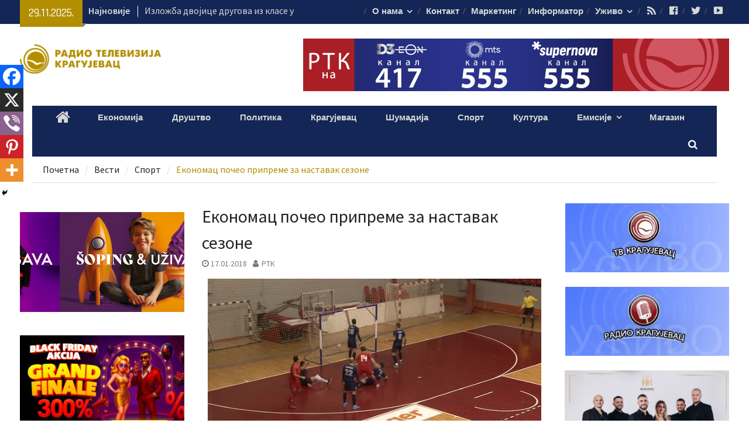

--- FILE ---
content_type: text/html; charset=UTF-8
request_url: https://rtk.co.rs/ekonomac-poceo-pripreme-za-nastavak-sezone/
body_size: 26783
content:
<!DOCTYPE html> <html lang="sr-RS"><head>
		    <meta charset="UTF-8">
	    <meta name="viewport" content="width=device-width, initial-scale=1">
	    <link rel="profile" href="https://gmpg.org/xfn/11">
	    <link rel="pingback" href="https://rtk.co.rs/xmlrpc.php">
	    
<meta name='robots' content='index, follow, max-image-preview:large, max-snippet:-1, max-video-preview:-1' />
	<style>img:is([sizes="auto" i], [sizes^="auto," i]) { contain-intrinsic-size: 3000px 1500px }</style>
	
	<!-- This site is optimized with the Yoast SEO plugin v26.2 - https://yoast.com/wordpress/plugins/seo/ -->
	<title>РТК | Економац почео припреме за наставак сезоне</title>
	<link rel="canonical" href="https://rtk.co.rs/ekonomac-poceo-pripreme-za-nastavak-sezone/" />
	<meta property="og:locale" content="sr_RS" />
	<meta property="og:type" content="article" />
	<meta property="og:title" content="РТК | Економац почео припреме за наставак сезоне" />
	<meta property="og:description" content="Најтрофејнији српски футсал клуб &#8222;Економац&#8220; започео је припреме за наставак сезоне у Првој лиги Србије. Екипа је током зимске паузе претрпела одређене промене, а шансу ће добити играчи у којима је препознат потенцијал. &#8222;Економац&#8220; ће прву званичну уткамицу у 2018. години одиграти 16. фебруара, када ће у Сремској Митровици одмерити снаге са екипом &#8222;Деуса&#8220;. Подсетимо, [&hellip;]" />
	<meta property="og:url" content="https://rtk.co.rs/ekonomac-poceo-pripreme-za-nastavak-sezone/" />
	<meta property="article:published_time" content="2018-01-17T14:15:03+00:00" />
	<meta property="og:image" content="https://rtk.co.rs/wp-content/uploads/2017/12/Ekonomac.jpg" />
	<meta property="og:image:width" content="640" />
	<meta property="og:image:height" content="456" />
	<meta property="og:image:type" content="image/jpeg" />
	<meta name="author" content="РТК" />
	<meta name="twitter:card" content="summary_large_image" />
	<meta name="twitter:label1" content="Написано од" />
	<meta name="twitter:data1" content="РТК" />
	<script type="application/ld+json" class="yoast-schema-graph">{"@context":"https://schema.org","@graph":[{"@type":"Article","@id":"https://rtk.co.rs/ekonomac-poceo-pripreme-za-nastavak-sezone/#article","isPartOf":{"@id":"https://rtk.co.rs/ekonomac-poceo-pripreme-za-nastavak-sezone/"},"author":{"name":"РТК","@id":"https://rtk.co.rs/#/schema/person/69edbd36c6e8f4f155610928e38a625f"},"headline":"Економац почео припреме за наставак сезоне","datePublished":"2018-01-17T14:15:03+00:00","mainEntityOfPage":{"@id":"https://rtk.co.rs/ekonomac-poceo-pripreme-za-nastavak-sezone/"},"wordCount":78,"commentCount":0,"publisher":{"@id":"https://rtk.co.rs/#organization"},"image":{"@id":"https://rtk.co.rs/ekonomac-poceo-pripreme-za-nastavak-sezone/#primaryimage"},"thumbnailUrl":"https://rtk.co.rs/wp-content/uploads/2017/12/Ekonomac.jpg","keywords":["Економац","Прва футсал лига","припреме","футсал"],"articleSection":["Спорт"],"inLanguage":"sr-RS","potentialAction":[{"@type":"CommentAction","name":"Comment","target":["https://rtk.co.rs/ekonomac-poceo-pripreme-za-nastavak-sezone/#respond"]}]},{"@type":"WebPage","@id":"https://rtk.co.rs/ekonomac-poceo-pripreme-za-nastavak-sezone/","url":"https://rtk.co.rs/ekonomac-poceo-pripreme-za-nastavak-sezone/","name":"РТК | Економац почео припреме за наставак сезоне","isPartOf":{"@id":"https://rtk.co.rs/#website"},"primaryImageOfPage":{"@id":"https://rtk.co.rs/ekonomac-poceo-pripreme-za-nastavak-sezone/#primaryimage"},"image":{"@id":"https://rtk.co.rs/ekonomac-poceo-pripreme-za-nastavak-sezone/#primaryimage"},"thumbnailUrl":"https://rtk.co.rs/wp-content/uploads/2017/12/Ekonomac.jpg","datePublished":"2018-01-17T14:15:03+00:00","breadcrumb":{"@id":"https://rtk.co.rs/ekonomac-poceo-pripreme-za-nastavak-sezone/#breadcrumb"},"inLanguage":"sr-RS","potentialAction":[{"@type":"ReadAction","target":["https://rtk.co.rs/ekonomac-poceo-pripreme-za-nastavak-sezone/"]}]},{"@type":"ImageObject","inLanguage":"sr-RS","@id":"https://rtk.co.rs/ekonomac-poceo-pripreme-za-nastavak-sezone/#primaryimage","url":"https://rtk.co.rs/wp-content/uploads/2017/12/Ekonomac.jpg","contentUrl":"https://rtk.co.rs/wp-content/uploads/2017/12/Ekonomac.jpg","width":640,"height":456},{"@type":"BreadcrumbList","@id":"https://rtk.co.rs/ekonomac-poceo-pripreme-za-nastavak-sezone/#breadcrumb","itemListElement":[{"@type":"ListItem","position":1,"name":"Почетна","item":"https://rtk.co.rs/"},{"@type":"ListItem","position":2,"name":"Економац почео припреме за наставак сезоне"}]},{"@type":"WebSite","@id":"https://rtk.co.rs/#website","url":"https://rtk.co.rs/","name":"","description":"","publisher":{"@id":"https://rtk.co.rs/#organization"},"potentialAction":[{"@type":"SearchAction","target":{"@type":"EntryPoint","urlTemplate":"https://rtk.co.rs/?s={search_term_string}"},"query-input":{"@type":"PropertyValueSpecification","valueRequired":true,"valueName":"search_term_string"}}],"inLanguage":"sr-RS"},{"@type":"Organization","@id":"https://rtk.co.rs/#organization","name":"Радио телевизија Крагујевац","url":"https://rtk.co.rs/","logo":{"@type":"ImageObject","inLanguage":"sr-RS","@id":"https://rtk.co.rs/#/schema/logo/image/","url":"https://rtk.co.rs/wp-content/uploads/2017/09/cropped-cropped-RTK-logo.png","contentUrl":"https://rtk.co.rs/wp-content/uploads/2017/09/cropped-cropped-RTK-logo.png","width":2102,"height":434,"caption":"Радио телевизија Крагујевац"},"image":{"@id":"https://rtk.co.rs/#/schema/logo/image/"}},{"@type":"Person","@id":"https://rtk.co.rs/#/schema/person/69edbd36c6e8f4f155610928e38a625f","name":"РТК","image":{"@type":"ImageObject","inLanguage":"sr-RS","@id":"https://rtk.co.rs/#/schema/person/image/","url":"https://secure.gravatar.com/avatar/7a80a2bdd36e7c3e0a8d4bac2b22c758dc27ae26a3031d0d1da3e8a5b2a075e6?s=96&d=mm&r=g","contentUrl":"https://secure.gravatar.com/avatar/7a80a2bdd36e7c3e0a8d4bac2b22c758dc27ae26a3031d0d1da3e8a5b2a075e6?s=96&d=mm&r=g","caption":"РТК"},"url":"https://rtk.co.rs/author/bojan/"}]}</script>
	<!-- / Yoast SEO plugin. -->


<link rel='dns-prefetch' href='//fonts.googleapis.com' />
<link rel="alternate" type="application/rss+xml" title=" &raquo; довод" href="https://rtk.co.rs/feed/" />
<link rel="alternate" type="application/rss+xml" title=" &raquo; довод коментара" href="https://rtk.co.rs/comments/feed/" />
<link rel="alternate" type="application/rss+xml" title=" &raquo; довод коментара на Економац почео припреме за наставак сезоне" href="https://rtk.co.rs/ekonomac-poceo-pripreme-za-nastavak-sezone/feed/" />
<script type="text/javascript">
/* <![CDATA[ */
window._wpemojiSettings = {"baseUrl":"https:\/\/s.w.org\/images\/core\/emoji\/16.0.1\/72x72\/","ext":".png","svgUrl":"https:\/\/s.w.org\/images\/core\/emoji\/16.0.1\/svg\/","svgExt":".svg","source":{"concatemoji":"https:\/\/rtk.co.rs\/wp-includes\/js\/wp-emoji-release.min.js?ver=6.8.3"}};
/*! This file is auto-generated */
!function(s,n){var o,i,e;function c(e){try{var t={supportTests:e,timestamp:(new Date).valueOf()};sessionStorage.setItem(o,JSON.stringify(t))}catch(e){}}function p(e,t,n){e.clearRect(0,0,e.canvas.width,e.canvas.height),e.fillText(t,0,0);var t=new Uint32Array(e.getImageData(0,0,e.canvas.width,e.canvas.height).data),a=(e.clearRect(0,0,e.canvas.width,e.canvas.height),e.fillText(n,0,0),new Uint32Array(e.getImageData(0,0,e.canvas.width,e.canvas.height).data));return t.every(function(e,t){return e===a[t]})}function u(e,t){e.clearRect(0,0,e.canvas.width,e.canvas.height),e.fillText(t,0,0);for(var n=e.getImageData(16,16,1,1),a=0;a<n.data.length;a++)if(0!==n.data[a])return!1;return!0}function f(e,t,n,a){switch(t){case"flag":return n(e,"\ud83c\udff3\ufe0f\u200d\u26a7\ufe0f","\ud83c\udff3\ufe0f\u200b\u26a7\ufe0f")?!1:!n(e,"\ud83c\udde8\ud83c\uddf6","\ud83c\udde8\u200b\ud83c\uddf6")&&!n(e,"\ud83c\udff4\udb40\udc67\udb40\udc62\udb40\udc65\udb40\udc6e\udb40\udc67\udb40\udc7f","\ud83c\udff4\u200b\udb40\udc67\u200b\udb40\udc62\u200b\udb40\udc65\u200b\udb40\udc6e\u200b\udb40\udc67\u200b\udb40\udc7f");case"emoji":return!a(e,"\ud83e\udedf")}return!1}function g(e,t,n,a){var r="undefined"!=typeof WorkerGlobalScope&&self instanceof WorkerGlobalScope?new OffscreenCanvas(300,150):s.createElement("canvas"),o=r.getContext("2d",{willReadFrequently:!0}),i=(o.textBaseline="top",o.font="600 32px Arial",{});return e.forEach(function(e){i[e]=t(o,e,n,a)}),i}function t(e){var t=s.createElement("script");t.src=e,t.defer=!0,s.head.appendChild(t)}"undefined"!=typeof Promise&&(o="wpEmojiSettingsSupports",i=["flag","emoji"],n.supports={everything:!0,everythingExceptFlag:!0},e=new Promise(function(e){s.addEventListener("DOMContentLoaded",e,{once:!0})}),new Promise(function(t){var n=function(){try{var e=JSON.parse(sessionStorage.getItem(o));if("object"==typeof e&&"number"==typeof e.timestamp&&(new Date).valueOf()<e.timestamp+604800&&"object"==typeof e.supportTests)return e.supportTests}catch(e){}return null}();if(!n){if("undefined"!=typeof Worker&&"undefined"!=typeof OffscreenCanvas&&"undefined"!=typeof URL&&URL.createObjectURL&&"undefined"!=typeof Blob)try{var e="postMessage("+g.toString()+"("+[JSON.stringify(i),f.toString(),p.toString(),u.toString()].join(",")+"));",a=new Blob([e],{type:"text/javascript"}),r=new Worker(URL.createObjectURL(a),{name:"wpTestEmojiSupports"});return void(r.onmessage=function(e){c(n=e.data),r.terminate(),t(n)})}catch(e){}c(n=g(i,f,p,u))}t(n)}).then(function(e){for(var t in e)n.supports[t]=e[t],n.supports.everything=n.supports.everything&&n.supports[t],"flag"!==t&&(n.supports.everythingExceptFlag=n.supports.everythingExceptFlag&&n.supports[t]);n.supports.everythingExceptFlag=n.supports.everythingExceptFlag&&!n.supports.flag,n.DOMReady=!1,n.readyCallback=function(){n.DOMReady=!0}}).then(function(){return e}).then(function(){var e;n.supports.everything||(n.readyCallback(),(e=n.source||{}).concatemoji?t(e.concatemoji):e.wpemoji&&e.twemoji&&(t(e.twemoji),t(e.wpemoji)))}))}((window,document),window._wpemojiSettings);
/* ]]> */
</script>
<link rel='stylesheet' id='dashicons-css' href='https://rtk.co.rs/wp-includes/css/dashicons.min.css?ver=6.8.3' type='text/css' media='all' />
<link rel='stylesheet' id='menu-icons-extra-css' href='https://rtk.co.rs/wp-content/plugins/menu-icons/css/extra.min.css?ver=0.13.19' type='text/css' media='all' />
<style id='wp-emoji-styles-inline-css' type='text/css'>

	img.wp-smiley, img.emoji {
		display: inline !important;
		border: none !important;
		box-shadow: none !important;
		height: 1em !important;
		width: 1em !important;
		margin: 0 0.07em !important;
		vertical-align: -0.1em !important;
		background: none !important;
		padding: 0 !important;
	}
</style>
<link rel='stylesheet' id='wp-block-library-css' href='https://rtk.co.rs/wp-includes/css/dist/block-library/style.min.css?ver=6.8.3' type='text/css' media='all' />
<style id='classic-theme-styles-inline-css' type='text/css'>
/*! This file is auto-generated */
.wp-block-button__link{color:#fff;background-color:#32373c;border-radius:9999px;box-shadow:none;text-decoration:none;padding:calc(.667em + 2px) calc(1.333em + 2px);font-size:1.125em}.wp-block-file__button{background:#32373c;color:#fff;text-decoration:none}
</style>
<style id='global-styles-inline-css' type='text/css'>
:root{--wp--preset--aspect-ratio--square: 1;--wp--preset--aspect-ratio--4-3: 4/3;--wp--preset--aspect-ratio--3-4: 3/4;--wp--preset--aspect-ratio--3-2: 3/2;--wp--preset--aspect-ratio--2-3: 2/3;--wp--preset--aspect-ratio--16-9: 16/9;--wp--preset--aspect-ratio--9-16: 9/16;--wp--preset--color--black: #000000;--wp--preset--color--cyan-bluish-gray: #abb8c3;--wp--preset--color--white: #ffffff;--wp--preset--color--pale-pink: #f78da7;--wp--preset--color--vivid-red: #cf2e2e;--wp--preset--color--luminous-vivid-orange: #ff6900;--wp--preset--color--luminous-vivid-amber: #fcb900;--wp--preset--color--light-green-cyan: #7bdcb5;--wp--preset--color--vivid-green-cyan: #00d084;--wp--preset--color--pale-cyan-blue: #8ed1fc;--wp--preset--color--vivid-cyan-blue: #0693e3;--wp--preset--color--vivid-purple: #9b51e0;--wp--preset--gradient--vivid-cyan-blue-to-vivid-purple: linear-gradient(135deg,rgba(6,147,227,1) 0%,rgb(155,81,224) 100%);--wp--preset--gradient--light-green-cyan-to-vivid-green-cyan: linear-gradient(135deg,rgb(122,220,180) 0%,rgb(0,208,130) 100%);--wp--preset--gradient--luminous-vivid-amber-to-luminous-vivid-orange: linear-gradient(135deg,rgba(252,185,0,1) 0%,rgba(255,105,0,1) 100%);--wp--preset--gradient--luminous-vivid-orange-to-vivid-red: linear-gradient(135deg,rgba(255,105,0,1) 0%,rgb(207,46,46) 100%);--wp--preset--gradient--very-light-gray-to-cyan-bluish-gray: linear-gradient(135deg,rgb(238,238,238) 0%,rgb(169,184,195) 100%);--wp--preset--gradient--cool-to-warm-spectrum: linear-gradient(135deg,rgb(74,234,220) 0%,rgb(151,120,209) 20%,rgb(207,42,186) 40%,rgb(238,44,130) 60%,rgb(251,105,98) 80%,rgb(254,248,76) 100%);--wp--preset--gradient--blush-light-purple: linear-gradient(135deg,rgb(255,206,236) 0%,rgb(152,150,240) 100%);--wp--preset--gradient--blush-bordeaux: linear-gradient(135deg,rgb(254,205,165) 0%,rgb(254,45,45) 50%,rgb(107,0,62) 100%);--wp--preset--gradient--luminous-dusk: linear-gradient(135deg,rgb(255,203,112) 0%,rgb(199,81,192) 50%,rgb(65,88,208) 100%);--wp--preset--gradient--pale-ocean: linear-gradient(135deg,rgb(255,245,203) 0%,rgb(182,227,212) 50%,rgb(51,167,181) 100%);--wp--preset--gradient--electric-grass: linear-gradient(135deg,rgb(202,248,128) 0%,rgb(113,206,126) 100%);--wp--preset--gradient--midnight: linear-gradient(135deg,rgb(2,3,129) 0%,rgb(40,116,252) 100%);--wp--preset--font-size--small: 13px;--wp--preset--font-size--medium: 20px;--wp--preset--font-size--large: 36px;--wp--preset--font-size--x-large: 42px;--wp--preset--spacing--20: 0.44rem;--wp--preset--spacing--30: 0.67rem;--wp--preset--spacing--40: 1rem;--wp--preset--spacing--50: 1.5rem;--wp--preset--spacing--60: 2.25rem;--wp--preset--spacing--70: 3.38rem;--wp--preset--spacing--80: 5.06rem;--wp--preset--shadow--natural: 6px 6px 9px rgba(0, 0, 0, 0.2);--wp--preset--shadow--deep: 12px 12px 50px rgba(0, 0, 0, 0.4);--wp--preset--shadow--sharp: 6px 6px 0px rgba(0, 0, 0, 0.2);--wp--preset--shadow--outlined: 6px 6px 0px -3px rgba(255, 255, 255, 1), 6px 6px rgba(0, 0, 0, 1);--wp--preset--shadow--crisp: 6px 6px 0px rgba(0, 0, 0, 1);}:where(.is-layout-flex){gap: 0.5em;}:where(.is-layout-grid){gap: 0.5em;}body .is-layout-flex{display: flex;}.is-layout-flex{flex-wrap: wrap;align-items: center;}.is-layout-flex > :is(*, div){margin: 0;}body .is-layout-grid{display: grid;}.is-layout-grid > :is(*, div){margin: 0;}:where(.wp-block-columns.is-layout-flex){gap: 2em;}:where(.wp-block-columns.is-layout-grid){gap: 2em;}:where(.wp-block-post-template.is-layout-flex){gap: 1.25em;}:where(.wp-block-post-template.is-layout-grid){gap: 1.25em;}.has-black-color{color: var(--wp--preset--color--black) !important;}.has-cyan-bluish-gray-color{color: var(--wp--preset--color--cyan-bluish-gray) !important;}.has-white-color{color: var(--wp--preset--color--white) !important;}.has-pale-pink-color{color: var(--wp--preset--color--pale-pink) !important;}.has-vivid-red-color{color: var(--wp--preset--color--vivid-red) !important;}.has-luminous-vivid-orange-color{color: var(--wp--preset--color--luminous-vivid-orange) !important;}.has-luminous-vivid-amber-color{color: var(--wp--preset--color--luminous-vivid-amber) !important;}.has-light-green-cyan-color{color: var(--wp--preset--color--light-green-cyan) !important;}.has-vivid-green-cyan-color{color: var(--wp--preset--color--vivid-green-cyan) !important;}.has-pale-cyan-blue-color{color: var(--wp--preset--color--pale-cyan-blue) !important;}.has-vivid-cyan-blue-color{color: var(--wp--preset--color--vivid-cyan-blue) !important;}.has-vivid-purple-color{color: var(--wp--preset--color--vivid-purple) !important;}.has-black-background-color{background-color: var(--wp--preset--color--black) !important;}.has-cyan-bluish-gray-background-color{background-color: var(--wp--preset--color--cyan-bluish-gray) !important;}.has-white-background-color{background-color: var(--wp--preset--color--white) !important;}.has-pale-pink-background-color{background-color: var(--wp--preset--color--pale-pink) !important;}.has-vivid-red-background-color{background-color: var(--wp--preset--color--vivid-red) !important;}.has-luminous-vivid-orange-background-color{background-color: var(--wp--preset--color--luminous-vivid-orange) !important;}.has-luminous-vivid-amber-background-color{background-color: var(--wp--preset--color--luminous-vivid-amber) !important;}.has-light-green-cyan-background-color{background-color: var(--wp--preset--color--light-green-cyan) !important;}.has-vivid-green-cyan-background-color{background-color: var(--wp--preset--color--vivid-green-cyan) !important;}.has-pale-cyan-blue-background-color{background-color: var(--wp--preset--color--pale-cyan-blue) !important;}.has-vivid-cyan-blue-background-color{background-color: var(--wp--preset--color--vivid-cyan-blue) !important;}.has-vivid-purple-background-color{background-color: var(--wp--preset--color--vivid-purple) !important;}.has-black-border-color{border-color: var(--wp--preset--color--black) !important;}.has-cyan-bluish-gray-border-color{border-color: var(--wp--preset--color--cyan-bluish-gray) !important;}.has-white-border-color{border-color: var(--wp--preset--color--white) !important;}.has-pale-pink-border-color{border-color: var(--wp--preset--color--pale-pink) !important;}.has-vivid-red-border-color{border-color: var(--wp--preset--color--vivid-red) !important;}.has-luminous-vivid-orange-border-color{border-color: var(--wp--preset--color--luminous-vivid-orange) !important;}.has-luminous-vivid-amber-border-color{border-color: var(--wp--preset--color--luminous-vivid-amber) !important;}.has-light-green-cyan-border-color{border-color: var(--wp--preset--color--light-green-cyan) !important;}.has-vivid-green-cyan-border-color{border-color: var(--wp--preset--color--vivid-green-cyan) !important;}.has-pale-cyan-blue-border-color{border-color: var(--wp--preset--color--pale-cyan-blue) !important;}.has-vivid-cyan-blue-border-color{border-color: var(--wp--preset--color--vivid-cyan-blue) !important;}.has-vivid-purple-border-color{border-color: var(--wp--preset--color--vivid-purple) !important;}.has-vivid-cyan-blue-to-vivid-purple-gradient-background{background: var(--wp--preset--gradient--vivid-cyan-blue-to-vivid-purple) !important;}.has-light-green-cyan-to-vivid-green-cyan-gradient-background{background: var(--wp--preset--gradient--light-green-cyan-to-vivid-green-cyan) !important;}.has-luminous-vivid-amber-to-luminous-vivid-orange-gradient-background{background: var(--wp--preset--gradient--luminous-vivid-amber-to-luminous-vivid-orange) !important;}.has-luminous-vivid-orange-to-vivid-red-gradient-background{background: var(--wp--preset--gradient--luminous-vivid-orange-to-vivid-red) !important;}.has-very-light-gray-to-cyan-bluish-gray-gradient-background{background: var(--wp--preset--gradient--very-light-gray-to-cyan-bluish-gray) !important;}.has-cool-to-warm-spectrum-gradient-background{background: var(--wp--preset--gradient--cool-to-warm-spectrum) !important;}.has-blush-light-purple-gradient-background{background: var(--wp--preset--gradient--blush-light-purple) !important;}.has-blush-bordeaux-gradient-background{background: var(--wp--preset--gradient--blush-bordeaux) !important;}.has-luminous-dusk-gradient-background{background: var(--wp--preset--gradient--luminous-dusk) !important;}.has-pale-ocean-gradient-background{background: var(--wp--preset--gradient--pale-ocean) !important;}.has-electric-grass-gradient-background{background: var(--wp--preset--gradient--electric-grass) !important;}.has-midnight-gradient-background{background: var(--wp--preset--gradient--midnight) !important;}.has-small-font-size{font-size: var(--wp--preset--font-size--small) !important;}.has-medium-font-size{font-size: var(--wp--preset--font-size--medium) !important;}.has-large-font-size{font-size: var(--wp--preset--font-size--large) !important;}.has-x-large-font-size{font-size: var(--wp--preset--font-size--x-large) !important;}
:where(.wp-block-post-template.is-layout-flex){gap: 1.25em;}:where(.wp-block-post-template.is-layout-grid){gap: 1.25em;}
:where(.wp-block-columns.is-layout-flex){gap: 2em;}:where(.wp-block-columns.is-layout-grid){gap: 2em;}
:root :where(.wp-block-pullquote){font-size: 1.5em;line-height: 1.6;}
</style>
<link rel='stylesheet' id='wonderplugin-audio-icons-css' href='https://rtk.co.rs/wp-content/plugins/wonderplugin-audio-trial/engine/icons/css/mhaudiofont.css?ver=11.3' type='text/css' media='' />
<link rel='stylesheet' id='font-awesome-css' href='https://rtk.co.rs/wp-content/themes/magazine-plus/third-party/font-awesome/css/font-awesome.min.css?ver=4.7.0' type='text/css' media='all' />
<link rel='stylesheet' id='magazine-plus-google-fonts-css' href='//fonts.googleapis.com/css?family=Rajdhani%3A400%2C300%2C500%2C600%7CSource+Sans+Pro%3A400%2C300%2C500%2C600&#038;subset=latin%2Clatin-ext' type='text/css' media='all' />
<link rel='stylesheet' id='jquery-sidr-css' href='https://rtk.co.rs/wp-content/themes/magazine-plus/third-party/sidr/css/jquery.sidr.dark.min.css?ver=2.2.1' type='text/css' media='all' />
<link rel='stylesheet' id='magazine-plus-style-css' href='https://rtk.co.rs/wp-content/themes/magazine-plus/style.css?ver=1.0.7' type='text/css' media='all' />
<link rel='stylesheet' id='heateor_sss_frontend_css-css' href='https://rtk.co.rs/wp-content/plugins/sassy-social-share/public/css/sassy-social-share-public.css?ver=3.3.79' type='text/css' media='all' />
<style id='heateor_sss_frontend_css-inline-css' type='text/css'>
.heateor_sss_button_instagram span.heateor_sss_svg,a.heateor_sss_instagram span.heateor_sss_svg{background:radial-gradient(circle at 30% 107%,#fdf497 0,#fdf497 5%,#fd5949 45%,#d6249f 60%,#285aeb 90%)}.heateor_sss_horizontal_sharing .heateor_sss_svg,.heateor_sss_standard_follow_icons_container .heateor_sss_svg{color:#fff;border-width:0px;border-style:solid;border-color:transparent}.heateor_sss_horizontal_sharing .heateorSssTCBackground{color:#666}.heateor_sss_horizontal_sharing span.heateor_sss_svg:hover,.heateor_sss_standard_follow_icons_container span.heateor_sss_svg:hover{border-color:transparent;}.heateor_sss_vertical_sharing span.heateor_sss_svg,.heateor_sss_floating_follow_icons_container span.heateor_sss_svg{color:#fff;border-width:0px;border-style:solid;border-color:transparent;}.heateor_sss_vertical_sharing .heateorSssTCBackground{color:#666;}.heateor_sss_vertical_sharing span.heateor_sss_svg:hover,.heateor_sss_floating_follow_icons_container span.heateor_sss_svg:hover{border-color:transparent;}@media screen and (max-width:783px) {.heateor_sss_vertical_sharing{display:none!important}}div.heateor_sss_mobile_footer{display:none;}@media screen and (max-width:783px){div.heateor_sss_bottom_sharing .heateorSssTCBackground{background-color:white}div.heateor_sss_bottom_sharing{width:100%!important;left:0!important;}div.heateor_sss_bottom_sharing a{width:20% !important;}div.heateor_sss_bottom_sharing .heateor_sss_svg{width: 100% !important;}div.heateor_sss_bottom_sharing div.heateorSssTotalShareCount{font-size:1em!important;line-height:28px!important}div.heateor_sss_bottom_sharing div.heateorSssTotalShareText{font-size:.7em!important;line-height:0px!important}div.heateor_sss_mobile_footer{display:block;height:40px;}.heateor_sss_bottom_sharing{padding:0!important;display:block!important;width:auto!important;bottom:-2px!important;top: auto!important;}.heateor_sss_bottom_sharing .heateor_sss_square_count{line-height:inherit;}.heateor_sss_bottom_sharing .heateorSssSharingArrow{display:none;}.heateor_sss_bottom_sharing .heateorSssTCBackground{margin-right:1.1em!important}}
</style>
<script type="text/javascript" src="https://rtk.co.rs/wp-includes/js/jquery/jquery.min.js?ver=3.7.1" id="jquery-core-js"></script>
<script type="text/javascript" src="https://rtk.co.rs/wp-includes/js/jquery/jquery-migrate.min.js?ver=3.4.1" id="jquery-migrate-js"></script>
<script type="text/javascript" src="https://rtk.co.rs/wp-content/plugins/wonderplugin-audio-trial/engine/wonderpluginaudioskins.js?ver=11.3" id="wonderplugin-audio-skins-script-js"></script>
<script type="text/javascript" id="wonderplugin-audio-script-js-extra">
/* <![CDATA[ */
var wonderplugin_audio_ajaxobject = {"ajaxurl":"https:\/\/rtk.co.rs\/wp-admin\/admin-ajax.php","nonce":"b865fd39af"};
/* ]]> */
</script>
<script type="text/javascript" src="https://rtk.co.rs/wp-content/plugins/wonderplugin-audio-trial/engine/wonderpluginaudio.js?ver=11.3" id="wonderplugin-audio-script-js"></script>
<link rel="https://api.w.org/" href="https://rtk.co.rs/wp-json/" /><link rel="alternate" title="JSON" type="application/json" href="https://rtk.co.rs/wp-json/wp/v2/posts/4160" /><link rel="EditURI" type="application/rsd+xml" title="RSD" href="https://rtk.co.rs/xmlrpc.php?rsd" />
<meta name="generator" content="WordPress 6.8.3" />
<link rel='shortlink' href='https://rtk.co.rs/?p=4160' />
<link rel="alternate" title="oEmbed (JSON)" type="application/json+oembed" href="https://rtk.co.rs/wp-json/oembed/1.0/embed?url=https%3A%2F%2Frtk.co.rs%2Fekonomac-poceo-pripreme-za-nastavak-sezone%2F" />
<link rel="alternate" title="oEmbed (XML)" type="text/xml+oembed" href="https://rtk.co.rs/wp-json/oembed/1.0/embed?url=https%3A%2F%2Frtk.co.rs%2Fekonomac-poceo-pripreme-za-nastavak-sezone%2F&#038;format=xml" />
<style type="text/css" id="custom-background-css">
body.custom-background { background-color: #ffffff; }
</style>
	<link rel="icon" href="https://rtk.co.rs/wp-content/uploads/2017/09/cropped-logo-1-32x32.png" sizes="32x32" />
<link rel="icon" href="https://rtk.co.rs/wp-content/uploads/2017/09/cropped-logo-1-192x192.png" sizes="192x192" />
<link rel="apple-touch-icon" href="https://rtk.co.rs/wp-content/uploads/2017/09/cropped-logo-1-180x180.png" />
<meta name="msapplication-TileImage" content="https://rtk.co.rs/wp-content/uploads/2017/09/cropped-logo-1-270x270.png" />

<!-- Global Site Tag (gtag.js) - Google Analytics -->
<script async src="https://www.googletagmanager.com/gtag/js?id=UA-107789994-1"></script>
<script>
  window.dataLayer = window.dataLayer || [];
  function gtag(){dataLayer.push(arguments);}
  gtag('js', new Date());

  gtag('config', 'UA-107789994-1');
</script>


</head>

<body data-rsssl=1 class="wp-singular post-template-default single single-post postid-4160 single-format-standard custom-background wp-custom-logo wp-theme-magazine-plus metaslider-plugin group-blog global-layout-three-columns three-columns-enabled">

	<div id="page" class="hfeed site"><a class="skip-link screen-reader-text" href="#content">Skip to content</a>		<div class="mobile-nav-wrap">
			<a id="mobile-trigger" href="#mob-menu"><i class="fa fa-bars"></i></a>
			<div id="mob-menu">
				<ul id="menu-primary-menu" class="menu"><li class="home-menu"><a href="https://rtk.co.rs/"><span class="screen-reader-text">Home</span></a></li><li id="menu-item-477" class="menu-item menu-item-type-taxonomy menu-item-object-category menu-item-477"><a href="https://rtk.co.rs/category/vesti/ekonomija/">Економија</a></li>
<li id="menu-item-476" class="menu-item menu-item-type-taxonomy menu-item-object-category menu-item-476"><a href="https://rtk.co.rs/category/vesti/drustvo/">Друштво</a></li>
<li id="menu-item-481" class="menu-item menu-item-type-taxonomy menu-item-object-category menu-item-481"><a href="https://rtk.co.rs/category/vesti/politika/">Политика</a></li>
<li id="menu-item-478" class="menu-item menu-item-type-taxonomy menu-item-object-category menu-item-478"><a href="https://rtk.co.rs/category/vesti/kragujevac/">Крагујевац</a></li>
<li id="menu-item-483" class="menu-item menu-item-type-taxonomy menu-item-object-category menu-item-483"><a href="https://rtk.co.rs/category/vesti/sumadija/">Шумадија</a></li>
<li id="menu-item-482" class="menu-item menu-item-type-taxonomy menu-item-object-category current-post-ancestor current-menu-parent current-post-parent menu-item-482"><a href="https://rtk.co.rs/category/vesti/sport/">Спорт</a></li>
<li id="menu-item-479" class="menu-item menu-item-type-taxonomy menu-item-object-category menu-item-479"><a href="https://rtk.co.rs/category/vesti/kultura/">Култура</a></li>
<li id="menu-item-1693" class="menu-item menu-item-type-custom menu-item-object-custom menu-item-has-children menu-item-1693"><a href="#">Емисије</a>
<ul class="sub-menu">
	<li id="menu-item-132655" class="menu-item menu-item-type-taxonomy menu-item-object-category menu-item-132655"><a href="https://rtk.co.rs/category/emisije/putesestvije-do-srca-horizonta/">Путешествије до срца хоризонта</a></li>
	<li id="menu-item-486" class="menu-item menu-item-type-taxonomy menu-item-object-category menu-item-486"><a href="https://rtk.co.rs/category/emisije/epicentar/">Епицентар</a></li>
	<li id="menu-item-487" class="menu-item menu-item-type-taxonomy menu-item-object-category menu-item-487"><a href="https://rtk.co.rs/category/emisije/komunalni-servis/">Комунални сервис</a></li>
	<li id="menu-item-47412" class="menu-item menu-item-type-taxonomy menu-item-object-category menu-item-47412"><a href="https://rtk.co.rs/category/emisije/hronika-regiona/">Хроника региона</a></li>
	<li id="menu-item-72566" class="menu-item menu-item-type-taxonomy menu-item-object-category menu-item-72566"><a href="https://rtk.co.rs/category/emisije/privredna-hronika/">Привредна хроника</a></li>
	<li id="menu-item-159913" class="menu-item menu-item-type-taxonomy menu-item-object-category menu-item-159913"><a href="https://rtk.co.rs/category/emisije/kragujevackom-kaldrmom/">Крагујевачком калдрмом</a></li>
	<li id="menu-item-141987" class="menu-item menu-item-type-taxonomy menu-item-object-category menu-item-141987"><a href="https://rtk.co.rs/category/emisije/prva-brazda/">Прва бразда</a></li>
	<li id="menu-item-54109" class="menu-item menu-item-type-taxonomy menu-item-object-category menu-item-54109"><a href="https://rtk.co.rs/category/emisije/mozaik/">Мозаик</a></li>
	<li id="menu-item-72892" class="menu-item menu-item-type-taxonomy menu-item-object-category menu-item-72892"><a href="https://rtk.co.rs/category/emisije/u-igri/">У игри</a></li>
	<li id="menu-item-485" class="menu-item menu-item-type-taxonomy menu-item-object-category menu-item-485"><a href="https://rtk.co.rs/category/emisije/10-minuta/">10 минута</a></li>
	<li id="menu-item-31747" class="menu-item menu-item-type-taxonomy menu-item-object-category menu-item-31747"><a href="https://rtk.co.rs/category/emisije/%d1%81%d0%bf%d0%be%d1%80%d1%82%d1%81%d0%ba%d0%b0-%d1%85%d1%80%d0%be%d0%bd%d0%b8%d0%ba%d0%b0/">Спортска хроника</a></li>
	<li id="menu-item-72492" class="menu-item menu-item-type-taxonomy menu-item-object-category menu-item-72492"><a href="https://rtk.co.rs/category/emisije/%d0%ba%d1%83%d0%bb%d1%82%d1%83%d1%80%d0%b0/">Култура</a></li>
	<li id="menu-item-13289" class="menu-item menu-item-type-taxonomy menu-item-object-category menu-item-13289"><a href="https://rtk.co.rs/category/emisije/putokaz-za-mame-i-tate/">Путоказ за маме и тате</a></li>
	<li id="menu-item-92875" class="menu-item menu-item-type-taxonomy menu-item-object-category menu-item-92875"><a href="https://rtk.co.rs/category/emisije/sbb-signal-koji-nas-spaja/">СББ &#8211; сигнал који нас спаја</a></li>
	<li id="menu-item-1401" class="menu-item menu-item-type-taxonomy menu-item-object-category menu-item-1401"><a href="https://rtk.co.rs/category/emisije/specijal-rtk/">Специјал РТК</a></li>
	<li id="menu-item-59947" class="menu-item menu-item-type-taxonomy menu-item-object-category menu-item-59947"><a href="https://rtk.co.rs/category/emisije/imunizacija/">Имунизација</a></li>
	<li id="menu-item-6634" class="menu-item menu-item-type-taxonomy menu-item-object-category menu-item-6634"><a href="https://rtk.co.rs/category/emisije/intervju/">Интервју</a></li>
	<li id="menu-item-1079" class="menu-item menu-item-type-taxonomy menu-item-object-category menu-item-1079"><a href="https://rtk.co.rs/category/emisije/doziveti-stotu/">Доживети стоту</a></li>
	<li id="menu-item-48187" class="menu-item menu-item-type-taxonomy menu-item-object-category menu-item-48187"><a href="https://rtk.co.rs/category/emisije/pod-hipokratovom-zakletvom/">Под Хипократовом заклетвом</a></li>
	<li id="menu-item-19338" class="menu-item menu-item-type-post_type menu-item-object-page menu-item-19338"><a href="https://rtk.co.rs/majstori-kuhinje/">Мајстори кухиње</a></li>
	<li id="menu-item-488" class="menu-item menu-item-type-taxonomy menu-item-object-category menu-item-488"><a href="https://rtk.co.rs/category/emisije/sugradjani/">Суграђани</a></li>
	<li id="menu-item-34238" class="menu-item menu-item-type-taxonomy menu-item-object-category menu-item-34238"><a href="https://rtk.co.rs/category/emisije/razgovor-s-povodom/">Разговор с поводом</a></li>
	<li id="menu-item-27530" class="menu-item menu-item-type-taxonomy menu-item-object-category menu-item-27530"><a href="https://rtk.co.rs/category/emisije/heroji-mog-grada/">Хероји мог града</a></li>
	<li id="menu-item-12580" class="menu-item menu-item-type-taxonomy menu-item-object-category menu-item-12580"><a href="https://rtk.co.rs/category/emisije/sumadijski-prag/">Шумадијски праг</a></li>
	<li id="menu-item-59906" class="menu-item menu-item-type-taxonomy menu-item-object-category menu-item-59906"><a href="https://rtk.co.rs/category/emisije/moj-izbor/">Мој избор</a></li>
	<li id="menu-item-39871" class="menu-item menu-item-type-taxonomy menu-item-object-category menu-item-39871"><a href="https://rtk.co.rs/category/emisije/%d1%80%d0%b0%d0%b7%d0%bc%d0%be%d1%82%d0%b0%d0%b2%d0%b0%d1%9a%d0%b5/">Размотавање</a></li>
	<li id="menu-item-489" class="menu-item menu-item-type-taxonomy menu-item-object-category menu-item-489"><a href="https://rtk.co.rs/category/emisije/zivot-u-boji/">Живот у боји</a></li>
	<li id="menu-item-4977" class="menu-item menu-item-type-taxonomy menu-item-object-category menu-item-4977"><a href="https://rtk.co.rs/category/emisije/sajamska-hronika/">Сајамска хроника</a></li>
</ul>
</li>
<li id="menu-item-87848" class="menu-item menu-item-type-taxonomy menu-item-object-category menu-item-87848"><a href="https://rtk.co.rs/category/magazin/">Магазин</a></li>
</ul>			</div><!-- #mob-menu -->

							<a id="mobile-trigger2" href="#mob-menu2"><i class="fa fa-bars"></i></a>
				<div id="mob-menu2">
					<ul id="menu-social" class="menu"><li id="menu-item-642" class="menu-item menu-item-type-post_type menu-item-object-page menu-item-has-children menu-item-642"><a href="https://rtk.co.rs/o-nama/">О нама</a>
<ul class="sub-menu">
	<li id="menu-item-4687" class="menu-item menu-item-type-post_type menu-item-object-page menu-item-4687"><a href="https://rtk.co.rs/o-nama/javne-nabavke/">Јавне набавке</a></li>
	<li id="menu-item-54148" class="menu-item menu-item-type-post_type menu-item-object-page menu-item-54148"><a href="https://rtk.co.rs/o-nama/dokumenta/">Документа</a></li>
	<li id="menu-item-163096" class="menu-item menu-item-type-post_type menu-item-object-page menu-item-163096"><a href="https://rtk.co.rs/o-nama/skupstina-drustva/">Скупштина друштва</a></li>
	<li id="menu-item-118334" class="menu-item menu-item-type-post_type menu-item-object-page menu-item-118334"><a href="https://rtk.co.rs/o-nama/izbori-2023-dokumenta/">Избори 2023 – документа</a></li>
	<li id="menu-item-78446" class="menu-item menu-item-type-post_type menu-item-object-page menu-item-78446"><a href="https://rtk.co.rs/o-nama/izbori-2022-dokumenta/">Избори 2022 – документа</a></li>
	<li id="menu-item-40559" class="menu-item menu-item-type-post_type menu-item-object-page menu-item-40559"><a href="https://rtk.co.rs/o-nama/izbori-2020-dokumenta/">Избори 2020 – документа</a></li>
</ul>
</li>
<li id="menu-item-643" class="menu-item menu-item-type-post_type menu-item-object-page menu-item-643"><a href="https://rtk.co.rs/kontakt/">Контакт</a></li>
<li id="menu-item-87850" class="menu-item menu-item-type-post_type menu-item-object-page menu-item-87850"><a href="https://rtk.co.rs/marketing-rtk/">Маркетинг</a></li>
<li id="menu-item-95025" class="menu-item menu-item-type-custom menu-item-object-custom menu-item-95025"><a href="https://informator.poverenik.rs/informator?org=exNXzouiKdpaxdDBa">Информатор</a></li>
<li id="menu-item-7738" class="menu-item menu-item-type-custom menu-item-object-custom menu-item-has-children menu-item-7738"><a href="#">Уживо</a>
<ul class="sub-menu">
	<li id="menu-item-7735" class="menu-item menu-item-type-post_type menu-item-object-page menu-item-7735"><a href="https://rtk.co.rs/uzivo/tv/">ТВ</a></li>
	<li id="menu-item-7736" class="menu-item menu-item-type-post_type menu-item-object-page menu-item-7736"><a href="https://rtk.co.rs/uzivo/radio/">Радио Крагујевац</a></li>
</ul>
</li>
<li id="menu-item-635" class="menu-item menu-item-type-custom menu-item-object-custom menu-item-635"><a target="_blank" href="https://rtk.co.rs/feed"><i class="_mi dashicons dashicons-rss" aria-hidden="true"></i><span class="visuallyhidden">RSS</span></a></li>
<li id="menu-item-625" class="menu-item menu-item-type-custom menu-item-object-custom menu-item-625"><a target="_blank" href="https://www.facebook.com/Radio-televizija-Kragujevac-192647537431029/"><i class="_mi dashicons dashicons-facebook" aria-hidden="true"></i><span class="visuallyhidden">Facebook</span></a></li>
<li id="menu-item-626" class="menu-item menu-item-type-custom menu-item-object-custom menu-item-626"><a target="_blank" href="https://twitter.com/rtv_kragujevac?lang=sr"><i class="_mi dashicons dashicons-twitter" aria-hidden="true"></i><span class="visuallyhidden">Twitter</span></a></li>
<li id="menu-item-627" class="menu-item menu-item-type-custom menu-item-object-custom menu-item-627"><a target="_blank" href="https://www.youtube.com/channel/UChxAegKZ4Ow1T5uFibIhMhw/featured?disable_polymer=true"><i class="_mi dashicons dashicons-video-alt3" aria-hidden="true"></i><span class="visuallyhidden">Youtube</span></a></li>
</ul>				</div><!-- #mob-menu -->
					</div> <!-- mobile-nav-wrap -->
		
    		<div id="tophead">
			<div class="container">
									<div class="head-date">
						29.11.2025.					</div><!-- .head-date -->
													<div class="top-news">
						<span class="top-news-title">
												Најновије						</span>
								<div id="news-ticker">
			<div class="news-ticker-inner-wrap">
									<div class="list">
						<a href="https://rtk.co.rs/rukometasu-radnickog-porazeni-u-kikindi/">Рукометашу Радничког поражени у Кикинди</a>
					</div>
									<div class="list">
						<a href="https://rtk.co.rs/izlozba-dvojice-drugova-iz-klase-u-galeriji-alu-u-sarajevu/">Изложба двојице другова из класе у Галерији АЛУ у Сарајеву</a>
					</div>
									<div class="list">
						<a href="https://rtk.co.rs/minimalan-poraz-radnickog-1923-u-pancevu/">Минималан пораз Радничког 1923 у Панчеву</a>
					</div>
									<div class="list">
						<a href="https://rtk.co.rs/granice-koje-grade-a-ne-razdvajaju/">Границе које граде а не раздвајају</a>
					</div>
							</div> <!-- .news-ticker-inner-wrap -->
		</div><!-- #news-ticker -->
							</div> <!-- #top-news -->
				
													<div id="top-nav">
						<nav class="top-navigation"><ul id="menu-social-1" class="menu"><li class="menu-item menu-item-type-post_type menu-item-object-page menu-item-has-children menu-item-642"><a href="https://rtk.co.rs/o-nama/">О нама</a>
<ul class="sub-menu">
	<li class="menu-item menu-item-type-post_type menu-item-object-page menu-item-4687"><a href="https://rtk.co.rs/o-nama/javne-nabavke/">Јавне набавке</a></li>
	<li class="menu-item menu-item-type-post_type menu-item-object-page menu-item-54148"><a href="https://rtk.co.rs/o-nama/dokumenta/">Документа</a></li>
	<li class="menu-item menu-item-type-post_type menu-item-object-page menu-item-163096"><a href="https://rtk.co.rs/o-nama/skupstina-drustva/">Скупштина друштва</a></li>
	<li class="menu-item menu-item-type-post_type menu-item-object-page menu-item-118334"><a href="https://rtk.co.rs/o-nama/izbori-2023-dokumenta/">Избори 2023 – документа</a></li>
	<li class="menu-item menu-item-type-post_type menu-item-object-page menu-item-78446"><a href="https://rtk.co.rs/o-nama/izbori-2022-dokumenta/">Избори 2022 – документа</a></li>
	<li class="menu-item menu-item-type-post_type menu-item-object-page menu-item-40559"><a href="https://rtk.co.rs/o-nama/izbori-2020-dokumenta/">Избори 2020 – документа</a></li>
</ul>
</li>
<li class="menu-item menu-item-type-post_type menu-item-object-page menu-item-643"><a href="https://rtk.co.rs/kontakt/">Контакт</a></li>
<li class="menu-item menu-item-type-post_type menu-item-object-page menu-item-87850"><a href="https://rtk.co.rs/marketing-rtk/">Маркетинг</a></li>
<li class="menu-item menu-item-type-custom menu-item-object-custom menu-item-95025"><a href="https://informator.poverenik.rs/informator?org=exNXzouiKdpaxdDBa">Информатор</a></li>
<li class="menu-item menu-item-type-custom menu-item-object-custom menu-item-has-children menu-item-7738"><a href="#">Уживо</a>
<ul class="sub-menu">
	<li class="menu-item menu-item-type-post_type menu-item-object-page menu-item-7735"><a href="https://rtk.co.rs/uzivo/tv/">ТВ</a></li>
	<li class="menu-item menu-item-type-post_type menu-item-object-page menu-item-7736"><a href="https://rtk.co.rs/uzivo/radio/">Радио Крагујевац</a></li>
</ul>
</li>
<li class="menu-item menu-item-type-custom menu-item-object-custom menu-item-635"><a target="_blank" href="https://rtk.co.rs/feed"><i class="_mi dashicons dashicons-rss" aria-hidden="true"></i><span class="visuallyhidden">RSS</span></a></li>
<li class="menu-item menu-item-type-custom menu-item-object-custom menu-item-625"><a target="_blank" href="https://www.facebook.com/Radio-televizija-Kragujevac-192647537431029/"><i class="_mi dashicons dashicons-facebook" aria-hidden="true"></i><span class="visuallyhidden">Facebook</span></a></li>
<li class="menu-item menu-item-type-custom menu-item-object-custom menu-item-626"><a target="_blank" href="https://twitter.com/rtv_kragujevac?lang=sr"><i class="_mi dashicons dashicons-twitter" aria-hidden="true"></i><span class="visuallyhidden">Twitter</span></a></li>
<li class="menu-item menu-item-type-custom menu-item-object-custom menu-item-627"><a target="_blank" href="https://www.youtube.com/channel/UChxAegKZ4Ow1T5uFibIhMhw/featured?disable_polymer=true"><i class="_mi dashicons dashicons-video-alt3" aria-hidden="true"></i><span class="visuallyhidden">Youtube</span></a></li>
</ul></nav>					</div> <!-- #top-nav -->
				


			</div><!-- .container -->
		</div><!-- #tophead -->
		<header id="masthead" class="site-header" role="banner"><div class="container"><div class="inner-wrapper">			    <div class="site-branding">

			<a href="https://rtk.co.rs/" class="custom-logo-link" rel="home"><img width="2102" height="434" src="https://rtk.co.rs/wp-content/uploads/2017/09/cropped-cropped-RTK-logo.png" class="custom-logo" alt="" decoding="async" fetchpriority="high" srcset="https://rtk.co.rs/wp-content/uploads/2017/09/cropped-cropped-RTK-logo.png 2102w, https://rtk.co.rs/wp-content/uploads/2017/09/cropped-cropped-RTK-logo-300x62.png 300w, https://rtk.co.rs/wp-content/uploads/2017/09/cropped-cropped-RTK-logo-768x159.png 768w, https://rtk.co.rs/wp-content/uploads/2017/09/cropped-cropped-RTK-logo-1024x211.png 1024w, https://rtk.co.rs/wp-content/uploads/2017/09/cropped-cropped-RTK-logo-370x76.png 370w" sizes="(max-width: 2102px) 100vw, 2102px" /></a>
													<div id="site-identity">
																		<p class="site-title"><a href="https://rtk.co.rs/" rel="home"></a></p>
																						<p class="site-description"></p>
									</div><!-- #site-identity -->
				    </div><!-- .site-branding -->
	    <div id="header-ads">
		    		    	<div id="header-right-widget-area">
			    	<aside id="block-40" class="widget widget_block widget_media_image"><div class="wp-block-image">
<figure class="aligncenter size-full"><img decoding="async" width="728" height="90" src="https://rtk.co.rs/wp-content/uploads/2025/04/baner-rtk-2025.jpg" alt="" class="wp-image-154572" srcset="https://rtk.co.rs/wp-content/uploads/2025/04/baner-rtk-2025.jpg 728w, https://rtk.co.rs/wp-content/uploads/2025/04/baner-rtk-2025-300x37.jpg 300w, https://rtk.co.rs/wp-content/uploads/2025/04/baner-rtk-2025-370x46.jpg 370w" sizes="(max-width: 728px) 100vw, 728px" /></figure></div></aside>		    	</div><!-- #header-right-widget-area -->
		    
	    </div><!-- .right-header -->
	        </div> <!-- .inner-wrapper --></div><!-- .container --></header><!-- #masthead -->	    <div id="main-nav" class="clear-fix">
	    	<div class="container">
		        <nav id="site-navigation" class="main-navigation" role="navigation">
		            <div class="wrap-menu-content">
						<div class="menu-primary-menu-container"><ul id="primary-menu" class="menu"><li class="home-menu"><a href="https://rtk.co.rs/"><span class="screen-reader-text">Home</span></a></li><li class="menu-item menu-item-type-taxonomy menu-item-object-category menu-item-477"><a href="https://rtk.co.rs/category/vesti/ekonomija/">Економија</a></li>
<li class="menu-item menu-item-type-taxonomy menu-item-object-category menu-item-476"><a href="https://rtk.co.rs/category/vesti/drustvo/">Друштво</a></li>
<li class="menu-item menu-item-type-taxonomy menu-item-object-category menu-item-481"><a href="https://rtk.co.rs/category/vesti/politika/">Политика</a></li>
<li class="menu-item menu-item-type-taxonomy menu-item-object-category menu-item-478"><a href="https://rtk.co.rs/category/vesti/kragujevac/">Крагујевац</a></li>
<li class="menu-item menu-item-type-taxonomy menu-item-object-category menu-item-483"><a href="https://rtk.co.rs/category/vesti/sumadija/">Шумадија</a></li>
<li class="menu-item menu-item-type-taxonomy menu-item-object-category current-post-ancestor current-menu-parent current-post-parent menu-item-482"><a href="https://rtk.co.rs/category/vesti/sport/">Спорт</a></li>
<li class="menu-item menu-item-type-taxonomy menu-item-object-category menu-item-479"><a href="https://rtk.co.rs/category/vesti/kultura/">Култура</a></li>
<li class="menu-item menu-item-type-custom menu-item-object-custom menu-item-has-children menu-item-1693"><a href="#">Емисије</a>
<ul class="sub-menu">
	<li class="menu-item menu-item-type-taxonomy menu-item-object-category menu-item-132655"><a href="https://rtk.co.rs/category/emisije/putesestvije-do-srca-horizonta/">Путешествије до срца хоризонта</a></li>
	<li class="menu-item menu-item-type-taxonomy menu-item-object-category menu-item-486"><a href="https://rtk.co.rs/category/emisije/epicentar/">Епицентар</a></li>
	<li class="menu-item menu-item-type-taxonomy menu-item-object-category menu-item-487"><a href="https://rtk.co.rs/category/emisije/komunalni-servis/">Комунални сервис</a></li>
	<li class="menu-item menu-item-type-taxonomy menu-item-object-category menu-item-47412"><a href="https://rtk.co.rs/category/emisije/hronika-regiona/">Хроника региона</a></li>
	<li class="menu-item menu-item-type-taxonomy menu-item-object-category menu-item-72566"><a href="https://rtk.co.rs/category/emisije/privredna-hronika/">Привредна хроника</a></li>
	<li class="menu-item menu-item-type-taxonomy menu-item-object-category menu-item-159913"><a href="https://rtk.co.rs/category/emisije/kragujevackom-kaldrmom/">Крагујевачком калдрмом</a></li>
	<li class="menu-item menu-item-type-taxonomy menu-item-object-category menu-item-141987"><a href="https://rtk.co.rs/category/emisije/prva-brazda/">Прва бразда</a></li>
	<li class="menu-item menu-item-type-taxonomy menu-item-object-category menu-item-54109"><a href="https://rtk.co.rs/category/emisije/mozaik/">Мозаик</a></li>
	<li class="menu-item menu-item-type-taxonomy menu-item-object-category menu-item-72892"><a href="https://rtk.co.rs/category/emisije/u-igri/">У игри</a></li>
	<li class="menu-item menu-item-type-taxonomy menu-item-object-category menu-item-485"><a href="https://rtk.co.rs/category/emisije/10-minuta/">10 минута</a></li>
	<li class="menu-item menu-item-type-taxonomy menu-item-object-category menu-item-31747"><a href="https://rtk.co.rs/category/emisije/%d1%81%d0%bf%d0%be%d1%80%d1%82%d1%81%d0%ba%d0%b0-%d1%85%d1%80%d0%be%d0%bd%d0%b8%d0%ba%d0%b0/">Спортска хроника</a></li>
	<li class="menu-item menu-item-type-taxonomy menu-item-object-category menu-item-72492"><a href="https://rtk.co.rs/category/emisije/%d0%ba%d1%83%d0%bb%d1%82%d1%83%d1%80%d0%b0/">Култура</a></li>
	<li class="menu-item menu-item-type-taxonomy menu-item-object-category menu-item-13289"><a href="https://rtk.co.rs/category/emisije/putokaz-za-mame-i-tate/">Путоказ за маме и тате</a></li>
	<li class="menu-item menu-item-type-taxonomy menu-item-object-category menu-item-92875"><a href="https://rtk.co.rs/category/emisije/sbb-signal-koji-nas-spaja/">СББ &#8211; сигнал који нас спаја</a></li>
	<li class="menu-item menu-item-type-taxonomy menu-item-object-category menu-item-1401"><a href="https://rtk.co.rs/category/emisije/specijal-rtk/">Специјал РТК</a></li>
	<li class="menu-item menu-item-type-taxonomy menu-item-object-category menu-item-59947"><a href="https://rtk.co.rs/category/emisije/imunizacija/">Имунизација</a></li>
	<li class="menu-item menu-item-type-taxonomy menu-item-object-category menu-item-6634"><a href="https://rtk.co.rs/category/emisije/intervju/">Интервју</a></li>
	<li class="menu-item menu-item-type-taxonomy menu-item-object-category menu-item-1079"><a href="https://rtk.co.rs/category/emisije/doziveti-stotu/">Доживети стоту</a></li>
	<li class="menu-item menu-item-type-taxonomy menu-item-object-category menu-item-48187"><a href="https://rtk.co.rs/category/emisije/pod-hipokratovom-zakletvom/">Под Хипократовом заклетвом</a></li>
	<li class="menu-item menu-item-type-post_type menu-item-object-page menu-item-19338"><a href="https://rtk.co.rs/majstori-kuhinje/">Мајстори кухиње</a></li>
	<li class="menu-item menu-item-type-taxonomy menu-item-object-category menu-item-488"><a href="https://rtk.co.rs/category/emisije/sugradjani/">Суграђани</a></li>
	<li class="menu-item menu-item-type-taxonomy menu-item-object-category menu-item-34238"><a href="https://rtk.co.rs/category/emisije/razgovor-s-povodom/">Разговор с поводом</a></li>
	<li class="menu-item menu-item-type-taxonomy menu-item-object-category menu-item-27530"><a href="https://rtk.co.rs/category/emisije/heroji-mog-grada/">Хероји мог града</a></li>
	<li class="menu-item menu-item-type-taxonomy menu-item-object-category menu-item-12580"><a href="https://rtk.co.rs/category/emisije/sumadijski-prag/">Шумадијски праг</a></li>
	<li class="menu-item menu-item-type-taxonomy menu-item-object-category menu-item-59906"><a href="https://rtk.co.rs/category/emisije/moj-izbor/">Мој избор</a></li>
	<li class="menu-item menu-item-type-taxonomy menu-item-object-category menu-item-39871"><a href="https://rtk.co.rs/category/emisije/%d1%80%d0%b0%d0%b7%d0%bc%d0%be%d1%82%d0%b0%d0%b2%d0%b0%d1%9a%d0%b5/">Размотавање</a></li>
	<li class="menu-item menu-item-type-taxonomy menu-item-object-category menu-item-489"><a href="https://rtk.co.rs/category/emisije/zivot-u-boji/">Живот у боји</a></li>
	<li class="menu-item menu-item-type-taxonomy menu-item-object-category menu-item-4977"><a href="https://rtk.co.rs/category/emisije/sajamska-hronika/">Сајамска хроника</a></li>
</ul>
</li>
<li class="menu-item menu-item-type-taxonomy menu-item-object-category menu-item-87848"><a href="https://rtk.co.rs/category/magazin/">Магазин</a></li>
</ul></div>		            </div><!-- .menu-content -->
		        </nav><!-- #site-navigation -->
		        <div class="header-search-box">
		        	<a href="#" class="search-icon"><i class="fa fa-search"></i></a>
		        	<div class="search-box-wrap">
		        		<form role="search" method="get" class="search-form" action="https://rtk.co.rs/">
				<label>
					<span class="screen-reader-text">Претрага за:</span>
					<input type="search" class="search-field" placeholder="Претрага &hellip;" value="" name="s" />
				</label>
				<input type="submit" class="search-submit" value="Претражи" />
			</form>		        	</div><!-- .search-box-wrap -->
		        </div><!-- .header-search-box -->

	        </div> <!-- .container -->
	    </div> <!-- #main-nav -->
		
	<div id="breadcrumb"><div class="container"><div role="navigation" aria-label="Breadcrumbs" class="breadcrumb-trail breadcrumbs" itemprop="breadcrumb"><ul class="trail-items" itemscope itemtype="http://schema.org/BreadcrumbList"><meta name="numberOfItems" content="4" /><meta name="itemListOrder" content="Ascending" /><li itemprop="itemListElement" itemscope itemtype="http://schema.org/ListItem" class="trail-item trail-begin"><a href="https://rtk.co.rs" rel="home"><span itemprop="name">Почетна</span></a><meta itemprop="position" content="1" /></li><li itemprop="itemListElement" itemscope itemtype="http://schema.org/ListItem" class="trail-item"><a href="https://rtk.co.rs/category/vesti/"><span itemprop="name">Вести</span></a><meta itemprop="position" content="2" /></li><li itemprop="itemListElement" itemscope itemtype="http://schema.org/ListItem" class="trail-item"><a href="https://rtk.co.rs/category/vesti/sport/"><span itemprop="name">Спорт</span></a><meta itemprop="position" content="3" /></li><li itemprop="itemListElement" itemscope itemtype="http://schema.org/ListItem" class="trail-item trail-end"><span itemprop="name">Економац почео припреме за наставак сезоне</span><meta itemprop="position" content="4" /></li></ul></div></div><!-- .container --></div><!-- #breadcrumb --><div id="content" class="site-content"><div class="container"><div class="inner-wrapper">    
	<div id="primary" class="content-area">
		<main id="main" class="site-main" role="main">

		
			
<article id="post-4160" class="post-4160 post type-post status-publish format-standard has-post-thumbnail hentry category-sport tag-330 tag-1307 tag-2009 tag-331">
	<header class="entry-header">
		<h1 class="entry-title">Економац почео припреме за наставак сезоне</h1>		<div class="entry-meta">
			<span class="posted-on"><a href="https://rtk.co.rs/ekonomac-poceo-pripreme-za-nastavak-sezone/" rel="bookmark"><time class="entry-date published updated" datetime="2018-01-17T16:15:03+01:00">17.01.2018</time></a></span><span class="byline"> <span class="author vcard"><a class="url fn n" href="https://rtk.co.rs/author/bojan/">РТК</a></span></span>		</div><!-- .entry-meta -->
	</header><!-- .entry-header -->

    <img width="570" height="406" src="https://rtk.co.rs/wp-content/uploads/2017/12/Ekonomac.jpg" class="aligncenter wp-post-image" alt="" decoding="async" srcset="https://rtk.co.rs/wp-content/uploads/2017/12/Ekonomac.jpg 640w, https://rtk.co.rs/wp-content/uploads/2017/12/Ekonomac-300x214.jpg 300w, https://rtk.co.rs/wp-content/uploads/2017/12/Ekonomac-351x250.jpg 351w" sizes="(max-width: 570px) 100vw, 570px" />
	<div class="entry-content-wrapper">
		<div class="entry-content">
			<div class='heateorSssClear'></div><div  class='heateor_sss_sharing_container heateor_sss_horizontal_sharing' data-heateor-sss-href='https://rtk.co.rs/ekonomac-poceo-pripreme-za-nastavak-sezone/'><div class='heateor_sss_sharing_title' style="font-weight:bold" ></div><div class="heateor_sss_sharing_ul"><a aria-label="Facebook" class="heateor_sss_facebook" href="https://www.facebook.com/sharer/sharer.php?u=https%3A%2F%2Frtk.co.rs%2Fekonomac-poceo-pripreme-za-nastavak-sezone%2F" title="Facebook" rel="nofollow noopener" target="_blank" style="font-size:32px!important;box-shadow:none;display:inline-block;vertical-align:middle"><span class="heateor_sss_svg" style="background-color:#0765FE;width:35px;height:35px;border-radius:999px;display:inline-block;opacity:1;float:left;font-size:32px;box-shadow:none;display:inline-block;font-size:16px;padding:0 4px;vertical-align:middle;background-repeat:repeat;overflow:hidden;padding:0;cursor:pointer;box-sizing:content-box"><svg style="display:block;border-radius:999px;" focusable="false" aria-hidden="true" xmlns="http://www.w3.org/2000/svg" width="100%" height="100%" viewBox="0 0 32 32"><path fill="#fff" d="M28 16c0-6.627-5.373-12-12-12S4 9.373 4 16c0 5.628 3.875 10.35 9.101 11.647v-7.98h-2.474V16H13.1v-1.58c0-4.085 1.849-5.978 5.859-5.978.76 0 2.072.15 2.608.298v3.325c-.283-.03-.775-.045-1.386-.045-1.967 0-2.728.745-2.728 2.683V16h3.92l-.673 3.667h-3.247v8.245C23.395 27.195 28 22.135 28 16Z"></path></svg></span></a><a aria-label="X" class="heateor_sss_button_x" href="https://twitter.com/intent/tweet?text=%D0%95%D0%BA%D0%BE%D0%BD%D0%BE%D0%BC%D0%B0%D1%86%20%D0%BF%D0%BE%D1%87%D0%B5%D0%BE%20%D0%BF%D1%80%D0%B8%D0%BF%D1%80%D0%B5%D0%BC%D0%B5%20%D0%B7%D0%B0%20%D0%BD%D0%B0%D1%81%D1%82%D0%B0%D0%B2%D0%B0%D0%BA%20%D1%81%D0%B5%D0%B7%D0%BE%D0%BD%D0%B5&url=https%3A%2F%2Frtk.co.rs%2Fekonomac-poceo-pripreme-za-nastavak-sezone%2F" title="X" rel="nofollow noopener" target="_blank" style="font-size:32px!important;box-shadow:none;display:inline-block;vertical-align:middle"><span class="heateor_sss_svg heateor_sss_s__default heateor_sss_s_x" style="background-color:#2a2a2a;width:35px;height:35px;border-radius:999px;display:inline-block;opacity:1;float:left;font-size:32px;box-shadow:none;display:inline-block;font-size:16px;padding:0 4px;vertical-align:middle;background-repeat:repeat;overflow:hidden;padding:0;cursor:pointer;box-sizing:content-box"><svg width="100%" height="100%" style="display:block;border-radius:999px;" focusable="false" aria-hidden="true" xmlns="http://www.w3.org/2000/svg" viewBox="0 0 32 32"><path fill="#fff" d="M21.751 7h3.067l-6.7 7.658L26 25.078h-6.172l-4.833-6.32-5.531 6.32h-3.07l7.167-8.19L6 7h6.328l4.37 5.777L21.75 7Zm-1.076 16.242h1.7L11.404 8.74H9.58l11.094 14.503Z"></path></svg></span></a><a aria-label="Viber" class="heateor_sss_button_viber" href="viber://forward?text=%D0%95%D0%BA%D0%BE%D0%BD%D0%BE%D0%BC%D0%B0%D1%86%20%D0%BF%D0%BE%D1%87%D0%B5%D0%BE%20%D0%BF%D1%80%D0%B8%D0%BF%D1%80%D0%B5%D0%BC%D0%B5%20%D0%B7%D0%B0%20%D0%BD%D0%B0%D1%81%D1%82%D0%B0%D0%B2%D0%B0%D0%BA%20%D1%81%D0%B5%D0%B7%D0%BE%D0%BD%D0%B5%20https%3A%2F%2Frtk.co.rs%2Fekonomac-poceo-pripreme-za-nastavak-sezone%2F" title="Viber" rel="nofollow noopener" style="font-size:32px!important;box-shadow:none;display:inline-block;vertical-align:middle"><span class="heateor_sss_svg heateor_sss_s__default heateor_sss_s_viber" style="background-color:#8b628f;width:35px;height:35px;border-radius:999px;display:inline-block;opacity:1;float:left;font-size:32px;box-shadow:none;display:inline-block;font-size:16px;padding:0 4px;vertical-align:middle;background-repeat:repeat;overflow:hidden;padding:0;cursor:pointer;box-sizing:content-box"><svg style="display:block;border-radius:999px;" focusable="false" aria-hidden="true" xmlns="http://www.w3.org/2000/svg" width="100%" height="100%" viewBox="0 0 32 32"><path d="M22.57 27.22a7.39 7.39 0 0 1-1.14-.32 29 29 0 0 1-16-16.12c-1-2.55 0-4.7 2.66-5.58a2 2 0 0 1 1.39 0c1.12.41 3.94 4.3 4 5.46a2 2 0 0 1-1.16 1.78 2 2 0 0 0-.66 2.84A10.3 10.3 0 0 0 17 20.55a1.67 1.67 0 0 0 2.35-.55c1.07-1.62 2.38-1.54 3.82-.54.72.51 1.45 1 2.14 1.55.93.75 2.1 1.37 1.55 2.94a5.21 5.21 0 0 1-4.29 3.27zM17.06 4.79A10.42 10.42 0 0 1 26.79 15c0 .51.18 1.27-.58 1.25s-.54-.78-.6-1.29c-.7-5.52-3.23-8.13-8.71-9-.45-.07-1.15 0-1.11-.57.05-.87.87-.54 1.27-.6z" fill="#fff" fill-rule="evenodd"></path><path d="M24.09 14.06c-.05.38.17 1-.45 1.13-.83.13-.67-.64-.75-1.13-.56-3.36-1.74-4.59-5.12-5.35-.5-.11-1.27 0-1.15-.8s.82-.48 1.35-.42a6.9 6.9 0 0 1 6.12 6.57z" fill="#fff" fill-rule="evenodd"></path><path d="M21.52 13.45c0 .43 0 .87-.53.93s-.6-.26-.64-.64a2.47 2.47 0 0 0-2.26-2.43c-.42-.07-.82-.2-.63-.76.13-.38.47-.41.83-.42a3.66 3.66 0 0 1 3.23 3.32z" fill="#fff" fill-rule="evenodd"></path></svg></span></a><a aria-label="Pinterest" class="heateor_sss_button_pinterest" href="https://rtk.co.rs/ekonomac-poceo-pripreme-za-nastavak-sezone/" onclick="event.preventDefault();javascript:void( (function() {var e=document.createElement('script' );e.setAttribute('type','text/javascript' );e.setAttribute('charset','UTF-8' );e.setAttribute('src','//assets.pinterest.com/js/pinmarklet.js?r='+Math.random()*99999999);document.body.appendChild(e)})());" title="Pinterest" rel="noopener" style="font-size:32px!important;box-shadow:none;display:inline-block;vertical-align:middle"><span class="heateor_sss_svg heateor_sss_s__default heateor_sss_s_pinterest" style="background-color:#cc2329;width:35px;height:35px;border-radius:999px;display:inline-block;opacity:1;float:left;font-size:32px;box-shadow:none;display:inline-block;font-size:16px;padding:0 4px;vertical-align:middle;background-repeat:repeat;overflow:hidden;padding:0;cursor:pointer;box-sizing:content-box"><svg style="display:block;border-radius:999px;" focusable="false" aria-hidden="true" xmlns="http://www.w3.org/2000/svg" width="100%" height="100%" viewBox="-2 -2 35 35"><path fill="#fff" d="M16.539 4.5c-6.277 0-9.442 4.5-9.442 8.253 0 2.272.86 4.293 2.705 5.046.303.125.574.005.662-.33.061-.231.205-.816.27-1.06.088-.331.053-.447-.191-.736-.532-.627-.873-1.439-.873-2.591 0-3.338 2.498-6.327 6.505-6.327 3.548 0 5.497 2.168 5.497 5.062 0 3.81-1.686 7.025-4.188 7.025-1.382 0-2.416-1.142-2.085-2.545.397-1.674 1.166-3.48 1.166-4.689 0-1.081-.581-1.983-1.782-1.983-1.413 0-2.548 1.462-2.548 3.419 0 1.247.421 2.091.421 2.091l-1.699 7.199c-.505 2.137-.076 4.755-.039 5.019.021.158.223.196.314.077.13-.17 1.813-2.247 2.384-4.324.162-.587.929-3.631.929-3.631.46.876 1.801 1.646 3.227 1.646 4.247 0 7.128-3.871 7.128-9.053.003-3.918-3.317-7.568-8.361-7.568z"/></svg></span></a><a class="heateor_sss_more" aria-label="More" title="More" rel="nofollow noopener" style="font-size: 32px!important;border:0;box-shadow:none;display:inline-block!important;font-size:16px;padding:0 4px;vertical-align: middle;display:inline;" href="https://rtk.co.rs/ekonomac-poceo-pripreme-za-nastavak-sezone/" onclick="event.preventDefault()"><span class="heateor_sss_svg" style="background-color:#ee8e2d;width:35px;height:35px;border-radius:999px;display:inline-block!important;opacity:1;float:left;font-size:32px!important;box-shadow:none;display:inline-block;font-size:16px;padding:0 4px;vertical-align:middle;display:inline;background-repeat:repeat;overflow:hidden;padding:0;cursor:pointer;box-sizing:content-box;" onclick="heateorSssMoreSharingPopup(this, 'https://rtk.co.rs/ekonomac-poceo-pripreme-za-nastavak-sezone/', '%D0%95%D0%BA%D0%BE%D0%BD%D0%BE%D0%BC%D0%B0%D1%86%20%D0%BF%D0%BE%D1%87%D0%B5%D0%BE%20%D0%BF%D1%80%D0%B8%D0%BF%D1%80%D0%B5%D0%BC%D0%B5%20%D0%B7%D0%B0%20%D0%BD%D0%B0%D1%81%D1%82%D0%B0%D0%B2%D0%B0%D0%BA%20%D1%81%D0%B5%D0%B7%D0%BE%D0%BD%D0%B5', '' )"><svg xmlns="http://www.w3.org/2000/svg" xmlns:xlink="http://www.w3.org/1999/xlink" viewBox="-.3 0 32 32" version="1.1" width="100%" height="100%" style="display:block;border-radius:999px;" xml:space="preserve"><g><path fill="#fff" d="M18 14V8h-4v6H8v4h6v6h4v-6h6v-4h-6z" fill-rule="evenodd"></path></g></svg></span></a></div><div class="heateorSssClear"></div></div><div class='heateorSssClear'></div><p>Најтрофејнији српски футсал клуб &#8222;Економац&#8220; започео је припреме за наставак сезоне у Првој лиги Србије.<span id="more-4160"></span></p>
<p>Екипа је током зимске паузе претрпела одређене промене, а шансу ће добити играчи у којима је препознат потенцијал.</p>
<p>&#8222;Економац&#8220; ће прву званичну уткамицу у 2018. години одиграти 16. фебруара, када ће у Сремској Митровици одмерити снаге са екипом &#8222;Деуса&#8220;.</p>
<p>Подсетимо, деветоструки шампион Србије јесењи део пвенства окончао је на првом месту на табели Прве футсал лиге са 33 освојена бода.</p>
<div class='heateor_sss_sharing_container heateor_sss_vertical_sharing heateor_sss_bottom_sharing' style='width:44px;left: -10px;top: 100px;-webkit-box-shadow:none;box-shadow:none;' data-heateor-sss-href='https://rtk.co.rs/ekonomac-poceo-pripreme-za-nastavak-sezone/'><div class="heateor_sss_sharing_ul"><a aria-label="Facebook" class="heateor_sss_facebook" href="https://www.facebook.com/sharer/sharer.php?u=https%3A%2F%2Frtk.co.rs%2Fekonomac-poceo-pripreme-za-nastavak-sezone%2F" title="Facebook" rel="nofollow noopener" target="_blank" style="font-size:32px!important;box-shadow:none;display:inline-block;vertical-align:middle"><span class="heateor_sss_svg" style="background-color:#0765FE;width:40px;height:40px;margin:0;display:inline-block;opacity:1;float:left;font-size:32px;box-shadow:none;display:inline-block;font-size:16px;padding:0 4px;vertical-align:middle;background-repeat:repeat;overflow:hidden;padding:0;cursor:pointer;box-sizing:content-box"><svg style="display:block;" focusable="false" aria-hidden="true" xmlns="http://www.w3.org/2000/svg" width="100%" height="100%" viewBox="0 0 32 32"><path fill="#fff" d="M28 16c0-6.627-5.373-12-12-12S4 9.373 4 16c0 5.628 3.875 10.35 9.101 11.647v-7.98h-2.474V16H13.1v-1.58c0-4.085 1.849-5.978 5.859-5.978.76 0 2.072.15 2.608.298v3.325c-.283-.03-.775-.045-1.386-.045-1.967 0-2.728.745-2.728 2.683V16h3.92l-.673 3.667h-3.247v8.245C23.395 27.195 28 22.135 28 16Z"></path></svg></span></a><a aria-label="X" class="heateor_sss_button_x" href="https://twitter.com/intent/tweet?text=%D0%95%D0%BA%D0%BE%D0%BD%D0%BE%D0%BC%D0%B0%D1%86%20%D0%BF%D0%BE%D1%87%D0%B5%D0%BE%20%D0%BF%D1%80%D0%B8%D0%BF%D1%80%D0%B5%D0%BC%D0%B5%20%D0%B7%D0%B0%20%D0%BD%D0%B0%D1%81%D1%82%D0%B0%D0%B2%D0%B0%D0%BA%20%D1%81%D0%B5%D0%B7%D0%BE%D0%BD%D0%B5&url=https%3A%2F%2Frtk.co.rs%2Fekonomac-poceo-pripreme-za-nastavak-sezone%2F" title="X" rel="nofollow noopener" target="_blank" style="font-size:32px!important;box-shadow:none;display:inline-block;vertical-align:middle"><span class="heateor_sss_svg heateor_sss_s__default heateor_sss_s_x" style="background-color:#2a2a2a;width:40px;height:40px;margin:0;display:inline-block;opacity:1;float:left;font-size:32px;box-shadow:none;display:inline-block;font-size:16px;padding:0 4px;vertical-align:middle;background-repeat:repeat;overflow:hidden;padding:0;cursor:pointer;box-sizing:content-box"><svg width="100%" height="100%" style="display:block;" focusable="false" aria-hidden="true" xmlns="http://www.w3.org/2000/svg" viewBox="0 0 32 32"><path fill="#fff" d="M21.751 7h3.067l-6.7 7.658L26 25.078h-6.172l-4.833-6.32-5.531 6.32h-3.07l7.167-8.19L6 7h6.328l4.37 5.777L21.75 7Zm-1.076 16.242h1.7L11.404 8.74H9.58l11.094 14.503Z"></path></svg></span></a><a aria-label="Viber" class="heateor_sss_button_viber" href="viber://forward?text=%D0%95%D0%BA%D0%BE%D0%BD%D0%BE%D0%BC%D0%B0%D1%86%20%D0%BF%D0%BE%D1%87%D0%B5%D0%BE%20%D0%BF%D1%80%D0%B8%D0%BF%D1%80%D0%B5%D0%BC%D0%B5%20%D0%B7%D0%B0%20%D0%BD%D0%B0%D1%81%D1%82%D0%B0%D0%B2%D0%B0%D0%BA%20%D1%81%D0%B5%D0%B7%D0%BE%D0%BD%D0%B5%20https%3A%2F%2Frtk.co.rs%2Fekonomac-poceo-pripreme-za-nastavak-sezone%2F" title="Viber" rel="nofollow noopener" style="font-size:32px!important;box-shadow:none;display:inline-block;vertical-align:middle"><span class="heateor_sss_svg heateor_sss_s__default heateor_sss_s_viber" style="background-color:#8b628f;width:40px;height:40px;margin:0;display:inline-block;opacity:1;float:left;font-size:32px;box-shadow:none;display:inline-block;font-size:16px;padding:0 4px;vertical-align:middle;background-repeat:repeat;overflow:hidden;padding:0;cursor:pointer;box-sizing:content-box"><svg style="display:block;" focusable="false" aria-hidden="true" xmlns="http://www.w3.org/2000/svg" width="100%" height="100%" viewBox="0 0 32 32"><path d="M22.57 27.22a7.39 7.39 0 0 1-1.14-.32 29 29 0 0 1-16-16.12c-1-2.55 0-4.7 2.66-5.58a2 2 0 0 1 1.39 0c1.12.41 3.94 4.3 4 5.46a2 2 0 0 1-1.16 1.78 2 2 0 0 0-.66 2.84A10.3 10.3 0 0 0 17 20.55a1.67 1.67 0 0 0 2.35-.55c1.07-1.62 2.38-1.54 3.82-.54.72.51 1.45 1 2.14 1.55.93.75 2.1 1.37 1.55 2.94a5.21 5.21 0 0 1-4.29 3.27zM17.06 4.79A10.42 10.42 0 0 1 26.79 15c0 .51.18 1.27-.58 1.25s-.54-.78-.6-1.29c-.7-5.52-3.23-8.13-8.71-9-.45-.07-1.15 0-1.11-.57.05-.87.87-.54 1.27-.6z" fill="#fff" fill-rule="evenodd"></path><path d="M24.09 14.06c-.05.38.17 1-.45 1.13-.83.13-.67-.64-.75-1.13-.56-3.36-1.74-4.59-5.12-5.35-.5-.11-1.27 0-1.15-.8s.82-.48 1.35-.42a6.9 6.9 0 0 1 6.12 6.57z" fill="#fff" fill-rule="evenodd"></path><path d="M21.52 13.45c0 .43 0 .87-.53.93s-.6-.26-.64-.64a2.47 2.47 0 0 0-2.26-2.43c-.42-.07-.82-.2-.63-.76.13-.38.47-.41.83-.42a3.66 3.66 0 0 1 3.23 3.32z" fill="#fff" fill-rule="evenodd"></path></svg></span></a><a aria-label="Pinterest" class="heateor_sss_button_pinterest" href="https://rtk.co.rs/ekonomac-poceo-pripreme-za-nastavak-sezone/" onclick="event.preventDefault();javascript:void( (function() {var e=document.createElement('script' );e.setAttribute('type','text/javascript' );e.setAttribute('charset','UTF-8' );e.setAttribute('src','//assets.pinterest.com/js/pinmarklet.js?r='+Math.random()*99999999);document.body.appendChild(e)})());" title="Pinterest" rel="noopener" style="font-size:32px!important;box-shadow:none;display:inline-block;vertical-align:middle"><span class="heateor_sss_svg heateor_sss_s__default heateor_sss_s_pinterest" style="background-color:#cc2329;width:40px;height:40px;margin:0;display:inline-block;opacity:1;float:left;font-size:32px;box-shadow:none;display:inline-block;font-size:16px;padding:0 4px;vertical-align:middle;background-repeat:repeat;overflow:hidden;padding:0;cursor:pointer;box-sizing:content-box"><svg style="display:block;" focusable="false" aria-hidden="true" xmlns="http://www.w3.org/2000/svg" width="100%" height="100%" viewBox="-2 -2 35 35"><path fill="#fff" d="M16.539 4.5c-6.277 0-9.442 4.5-9.442 8.253 0 2.272.86 4.293 2.705 5.046.303.125.574.005.662-.33.061-.231.205-.816.27-1.06.088-.331.053-.447-.191-.736-.532-.627-.873-1.439-.873-2.591 0-3.338 2.498-6.327 6.505-6.327 3.548 0 5.497 2.168 5.497 5.062 0 3.81-1.686 7.025-4.188 7.025-1.382 0-2.416-1.142-2.085-2.545.397-1.674 1.166-3.48 1.166-4.689 0-1.081-.581-1.983-1.782-1.983-1.413 0-2.548 1.462-2.548 3.419 0 1.247.421 2.091.421 2.091l-1.699 7.199c-.505 2.137-.076 4.755-.039 5.019.021.158.223.196.314.077.13-.17 1.813-2.247 2.384-4.324.162-.587.929-3.631.929-3.631.46.876 1.801 1.646 3.227 1.646 4.247 0 7.128-3.871 7.128-9.053.003-3.918-3.317-7.568-8.361-7.568z"/></svg></span></a><a class="heateor_sss_more" aria-label="More" title="More" rel="nofollow noopener" style="font-size: 32px!important;border:0;box-shadow:none;display:inline-block!important;font-size:16px;padding:0 4px;vertical-align: middle;display:inline;" href="https://rtk.co.rs/ekonomac-poceo-pripreme-za-nastavak-sezone/" onclick="event.preventDefault()"><span class="heateor_sss_svg" style="background-color:#ee8e2d;width:40px;height:40px;margin:0;display:inline-block!important;opacity:1;float:left;font-size:32px!important;box-shadow:none;display:inline-block;font-size:16px;padding:0 4px;vertical-align:middle;display:inline;background-repeat:repeat;overflow:hidden;padding:0;cursor:pointer;box-sizing:content-box;" onclick="heateorSssMoreSharingPopup(this, 'https://rtk.co.rs/ekonomac-poceo-pripreme-za-nastavak-sezone/', '%D0%95%D0%BA%D0%BE%D0%BD%D0%BE%D0%BC%D0%B0%D1%86%20%D0%BF%D0%BE%D1%87%D0%B5%D0%BE%20%D0%BF%D1%80%D0%B8%D0%BF%D1%80%D0%B5%D0%BC%D0%B5%20%D0%B7%D0%B0%20%D0%BD%D0%B0%D1%81%D1%82%D0%B0%D0%B2%D0%B0%D0%BA%20%D1%81%D0%B5%D0%B7%D0%BE%D0%BD%D0%B5', '' )"><svg xmlns="http://www.w3.org/2000/svg" xmlns:xlink="http://www.w3.org/1999/xlink" viewBox="-.3 0 32 32" version="1.1" width="100%" height="100%" style="display:block;" xml:space="preserve"><g><path fill="#fff" d="M18 14V8h-4v6H8v4h6v6h4v-6h6v-4h-6z" fill-rule="evenodd"></path></g></svg></span></a></div><div class="heateorSssClear"></div></div>					</div><!-- .entry-content -->
	</div><!-- .entry-content-wrapper -->

	<footer class="entry-footer">
		<span class="cat-links"><a href="https://rtk.co.rs/category/vesti/sport/" rel="category tag">Спорт</a></span><span class="tags-links"><a href="https://rtk.co.rs/tag/%d0%b5%d0%ba%d0%be%d0%bd%d0%be%d0%bc%d0%b0%d1%86/" rel="tag">Економац</a>, <a href="https://rtk.co.rs/tag/%d0%bf%d1%80%d0%b2%d0%b0-%d1%84%d1%83%d1%82%d1%81%d0%b0%d0%bb-%d0%bb%d0%b8%d0%b3%d0%b0/" rel="tag">Прва футсал лига</a>, <a href="https://rtk.co.rs/tag/%d0%bf%d1%80%d0%b8%d0%bf%d1%80%d0%b5%d0%bc%d0%b5/" rel="tag">припреме</a>, <a href="https://rtk.co.rs/tag/%d1%84%d1%83%d1%82%d1%81%d0%b0%d0%bb/" rel="tag">футсал</a></span>	</footer><!-- .entry-footer -->

</article><!-- #post-## -->

			
	<nav class="navigation post-navigation" aria-label="Чланци">
		<h2 class="screen-reader-text">Кретање чланка</h2>
		<div class="nav-links"><div class="nav-previous"><a href="https://rtk.co.rs/humanitarna-predstava-za-obnovu-gimnazije/" rel="prev"><span class="meta-nav" aria-hidden="true">Previous</span> <span class="screen-reader-text">Previous post:</span> <span class="post-title">Хуманитарна представа за обнову Гимназије</span></a></div><div class="nav-next"><a href="https://rtk.co.rs/razglednice-iz-dulena/" rel="next"><span class="meta-nav" aria-hidden="true">Next</span> <span class="screen-reader-text">Next post:</span> <span class="post-title">Разгледнице из Дулена</span></a></div></div>
	</nav>
			
<div id="comments" class="comments-area">

	
	
	
		<div id="respond" class="comment-respond">
		<h3 id="reply-title" class="comment-reply-title">Оставите одговор <small><a rel="nofollow" id="cancel-comment-reply-link" href="/ekonomac-poceo-pripreme-za-nastavak-sezone/#respond" style="display:none;">Одустани од одговора</a></small></h3><form action="https://rtk.co.rs/wp-comments-post.php" method="post" id="commentform" class="comment-form"><p class="comment-notes"><span id="email-notes">Ваша адреса е-поште неће бити објављена.</span> <span class="required-field-message">Неопходна поља су означена <span class="required">*</span></span></p><p class="comment-form-comment"><label for="comment">Коментар <span class="required">*</span></label> <textarea id="comment" name="comment" cols="45" rows="8" maxlength="65525" required></textarea></p><p class="comment-form-author"><label for="author">Име <span class="required">*</span></label> <input id="author" name="author" type="text" value="" size="30" maxlength="245" autocomplete="name" required /></p>
<p class="comment-form-email"><label for="email">Е-пошта <span class="required">*</span></label> <input id="email" name="email" type="email" value="" size="30" maxlength="100" aria-describedby="email-notes" autocomplete="email" required /></p>
<p class="comment-form-url"><label for="url">Веб место</label> <input id="url" name="url" type="url" value="" size="30" maxlength="200" autocomplete="url" /></p>
<p class="comment-form-cookies-consent"><input id="wp-comment-cookies-consent" name="wp-comment-cookies-consent" type="checkbox" value="yes" /> <label for="wp-comment-cookies-consent">Сачувај моје име, е-пошту и веб место у овом прегледачу веба за следећи пут када коментаришем.</label></p>
<div class="gglcptch gglcptch_v2"><div id="gglcptch_recaptcha_233639436" class="gglcptch_recaptcha"></div>
				<noscript>
					<div style="width: 302px;">
						<div style="width: 302px; height: 422px; position: relative;">
							<div style="width: 302px; height: 422px; position: absolute;">
								<iframe src="https://www.google.com/recaptcha/api/fallback?k=6LcqX_8ZAAAAAN8sH0LSKen09yAnASIL4iBXUUD9" frameborder="0" scrolling="no" style="width: 302px; height:422px; border-style: none;"></iframe>
							</div>
						</div>
						<div style="border-style: none; bottom: 12px; left: 25px; margin: 0px; padding: 0px; right: 25px; background: #f9f9f9; border: 1px solid #c1c1c1; border-radius: 3px; height: 60px; width: 300px;">
							<input type="hidden" id="g-recaptcha-response" name="g-recaptcha-response" class="g-recaptcha-response" style="width: 250px !important; height: 40px !important; border: 1px solid #c1c1c1 !important; margin: 10px 25px !important; padding: 0px !important; resize: none !important;">
						</div>
					</div>
				</noscript></div><p class="form-submit"><input name="submit" type="submit" id="submit" class="submit" value="Предај коментар" /> <input type='hidden' name='comment_post_ID' value='4160' id='comment_post_ID' />
<input type='hidden' name='comment_parent' id='comment_parent' value='0' />
</p></form>	</div><!-- #respond -->
	
</div><!-- #comments -->

		
		</main><!-- #main -->
	</div><!-- #primary -->

<div id="sidebar-primary" class="widget-area sidebar" role="complementary">
			<aside id="block-27" class="widget widget_block widget_media_image"><div class="wp-block-image">
<figure class="aligncenter size-full"><a href="https://rtk.co.rs/uzivo/tv/"><img loading="lazy" decoding="async" width="336" height="141" src="https://rtk.co.rs/wp-content/uploads/2024/05/baner-tv-kragujevac.jpg" alt="" class="wp-image-133453" srcset="https://rtk.co.rs/wp-content/uploads/2024/05/baner-tv-kragujevac.jpg 336w, https://rtk.co.rs/wp-content/uploads/2024/05/baner-tv-kragujevac-300x126.jpg 300w" sizes="auto, (max-width: 336px) 100vw, 336px" /></a></figure></div></aside><aside id="block-62" class="widget widget_block widget_media_image"><div class="wp-block-image">
<figure class="aligncenter size-full"><a href="https://rtk.co.rs/uzivo/radio/"><img loading="lazy" decoding="async" width="336" height="141" src="https://rtk.co.rs/wp-content/uploads/2025/04/baner-radio-kragujevac.jpg" alt="" class="wp-image-156384" srcset="https://rtk.co.rs/wp-content/uploads/2025/04/baner-radio-kragujevac.jpg 336w, https://rtk.co.rs/wp-content/uploads/2025/04/baner-radio-kragujevac-300x126.jpg 300w" sizes="auto, (max-width: 336px) 100vw, 336px" /></a></figure></div></aside><aside id="block-71" class="widget widget_block">
<div class="alignnormal"><div id="metaslider-id-168705" style="max-width: 300px;" class="ml-slider-3-102-0 metaslider metaslider-flex metaslider-168705 ml-slider ms-theme-default nav-hidden" role="region" aria-label="Hotel Kragujevac" data-height="200" data-width="300">
    <div id="metaslider_container_168705">
        <div id="metaslider_168705">
            <ul class='slides'>
                <li style="display: block; width: 100%;" class="slide-168706 ms-image " aria-roledescription="slide" data-date="2025-11-13 13:40:25" data-slide-type="image"><a href="https://hotelkragujevac.com/" target="_blank" aria-label="View Slide Details" class="metaslider_image_link"><img loading="lazy" decoding="async" src="https://rtk.co.rs/wp-content/uploads/2025/11/Akademik-300x200-1-300x200.jpg" height="200" width="300" alt="" class="slider-168705 slide-168706 msDefaultImage" title="Akademik Band u Hotelu Kragujevac" /></a></li>
                <li style="display: none; width: 100%;" class="slide-168707 ms-image " aria-roledescription="slide" data-date="2025-11-13 13:40:31" data-slide-type="image"><a href="https://hotelkragujevac.com/" target="_blank" aria-label="View Slide Details" class="metaslider_image_link"><img loading="lazy" decoding="async" src="https://rtk.co.rs/wp-content/uploads/2025/11/Bonton-300x200-1-300x200.jpg" height="200" width="300" alt="" class="slider-168705 slide-168707 msDefaultImage" title="Bonton Band u Hotelu Kragujevac" /></a></li>
            </ul>
        </div>
        
    </div>
</div></div>
</aside><aside id="magazine-plus-recent-posts-2" class="widget magazine_plus_widget_recent_posts"><h2 class="widget-title"><span>Најновије вести</span></h2>			
				
				<div class="recent-posts-wrapper">

											
						<div class="recent-posts-item">

															<div class="recent-posts-thumb">
									<a href="https://rtk.co.rs/rukometasu-radnickog-porazeni-u-kikindi/">
										<img width="150" height="150" src="https://rtk.co.rs/wp-content/uploads/2025/11/RK-Radnicki-4-150x150.jpg" class="alignleft wp-post-image" alt="" style="max-width:90px;" decoding="async" loading="lazy" />									</a>
								</div><!-- .recent-posts-thumb -->
														<div class="recent-posts-text-wrap">
								<h3 class="recent-posts-title">
									<a href="https://rtk.co.rs/rukometasu-radnickog-porazeni-u-kikindi/">Рукометашу Радничког поражени у Кикинди</a>
								</h3><!-- .recent-posts-title -->

								
							</div><!-- .recent-posts-text-wrap -->

						</div><!-- .recent-posts-item -->

											
						<div class="recent-posts-item">

															<div class="recent-posts-thumb">
									<a href="https://rtk.co.rs/izlozba-dvojice-drugova-iz-klase-u-galeriji-alu-u-sarajevu/">
										<img width="150" height="150" src="https://rtk.co.rs/wp-content/uploads/2025/11/izlozba-Ignjatovic-Sarajevo-150x150.jpg" class="alignleft wp-post-image" alt="" style="max-width:90px;" decoding="async" loading="lazy" />									</a>
								</div><!-- .recent-posts-thumb -->
														<div class="recent-posts-text-wrap">
								<h3 class="recent-posts-title">
									<a href="https://rtk.co.rs/izlozba-dvojice-drugova-iz-klase-u-galeriji-alu-u-sarajevu/">Изложба двојице другова из класе у Галерији АЛУ у Сарајеву</a>
								</h3><!-- .recent-posts-title -->

								
							</div><!-- .recent-posts-text-wrap -->

						</div><!-- .recent-posts-item -->

											
						<div class="recent-posts-item">

															<div class="recent-posts-thumb">
									<a href="https://rtk.co.rs/minimalan-poraz-radnickog-1923-u-pancevu/">
										<img width="150" height="150" src="https://rtk.co.rs/wp-content/uploads/2025/11/Radnicki-Zeleznicar-150x150.jpg" class="alignleft wp-post-image" alt="" style="max-width:90px;" decoding="async" loading="lazy" />									</a>
								</div><!-- .recent-posts-thumb -->
														<div class="recent-posts-text-wrap">
								<h3 class="recent-posts-title">
									<a href="https://rtk.co.rs/minimalan-poraz-radnickog-1923-u-pancevu/">Минималан пораз Радничког 1923 у Панчеву</a>
								</h3><!-- .recent-posts-title -->

								
							</div><!-- .recent-posts-text-wrap -->

						</div><!-- .recent-posts-item -->

											
						<div class="recent-posts-item">

															<div class="recent-posts-thumb">
									<a href="https://rtk.co.rs/granice-koje-grade-a-ne-razdvajaju/">
										<img width="150" height="150" src="https://rtk.co.rs/wp-content/uploads/2025/11/festival-roditeljstva-150x150.jpg" class="alignleft wp-post-image" alt="" style="max-width:90px;" decoding="async" loading="lazy" />									</a>
								</div><!-- .recent-posts-thumb -->
														<div class="recent-posts-text-wrap">
								<h3 class="recent-posts-title">
									<a href="https://rtk.co.rs/granice-koje-grade-a-ne-razdvajaju/">Границе које граде а не раздвајају</a>
								</h3><!-- .recent-posts-title -->

								
							</div><!-- .recent-posts-text-wrap -->

						</div><!-- .recent-posts-item -->

											
						<div class="recent-posts-item">

															<div class="recent-posts-thumb">
									<a href="https://rtk.co.rs/preminuo-profesor-milenko-vuckovic/">
										<img width="150" height="150" src="https://rtk.co.rs/wp-content/uploads/2025/11/Milenko-Vuckovic-in-memoriam-150x150.png" class="alignleft wp-post-image" alt="" style="max-width:90px;" decoding="async" loading="lazy" />									</a>
								</div><!-- .recent-posts-thumb -->
														<div class="recent-posts-text-wrap">
								<h3 class="recent-posts-title">
									<a href="https://rtk.co.rs/preminuo-profesor-milenko-vuckovic/">Преминуо професор Миленко Вучковић</a>
								</h3><!-- .recent-posts-title -->

								
							</div><!-- .recent-posts-text-wrap -->

						</div><!-- .recent-posts-item -->

					
				</div><!-- .recent-posts-wrapper -->

				
			
			</aside><aside id="block-48" class="widget widget_block widget_media_image"><div class="wp-block-image">
<figure class="aligncenter size-large"><a href="https://rtk.co.rs/nagrada-katarina-mirovic/"><img loading="lazy" decoding="async" width="1024" height="576" src="https://rtk.co.rs/wp-content/uploads/2024/07/nagrada-Katarina-Mirovic-1024x576.jpg" alt="" class="wp-image-135806" srcset="https://rtk.co.rs/wp-content/uploads/2024/07/nagrada-Katarina-Mirovic-1024x576.jpg 1024w, https://rtk.co.rs/wp-content/uploads/2024/07/nagrada-Katarina-Mirovic-300x169.jpg 300w, https://rtk.co.rs/wp-content/uploads/2024/07/nagrada-Katarina-Mirovic-768x432.jpg 768w, https://rtk.co.rs/wp-content/uploads/2024/07/nagrada-Katarina-Mirovic-1536x864.jpg 1536w, https://rtk.co.rs/wp-content/uploads/2024/07/nagrada-Katarina-Mirovic-370x208.jpg 370w, https://rtk.co.rs/wp-content/uploads/2024/07/nagrada-Katarina-Mirovic.jpg 1920w" sizes="auto, (max-width: 1024px) 100vw, 1024px" /></a></figure></div></aside><aside id="block-67" class="widget widget_block widget_media_image"><div class="wp-block-image">
<figure class="aligncenter size-large"><img loading="lazy" decoding="async" width="819" height="1024" src="https://rtk.co.rs/wp-content/uploads/2025/11/Auto-EXPO-2025-819x1024.jpg" alt="" class="wp-image-169171" srcset="https://rtk.co.rs/wp-content/uploads/2025/11/Auto-EXPO-2025-819x1024.jpg 819w, https://rtk.co.rs/wp-content/uploads/2025/11/Auto-EXPO-2025-240x300.jpg 240w, https://rtk.co.rs/wp-content/uploads/2025/11/Auto-EXPO-2025-768x960.jpg 768w, https://rtk.co.rs/wp-content/uploads/2025/11/Auto-EXPO-2025-200x250.jpg 200w, https://rtk.co.rs/wp-content/uploads/2025/11/Auto-EXPO-2025.jpg 1080w" sizes="auto, (max-width: 819px) 100vw, 819px" /></figure></div></aside><aside id="block-33" class="widget widget_block"><p><div id="metaslider-id-17311" style="max-width: 1920px;" class="ml-slider-3-102-0 metaslider metaslider-flex metaslider-17311 ml-slider ms-theme-default nav-hidden nav-hidden" role="region" aria-label="RTK 1" data-height="1080" data-width="1920">
    <div id="metaslider_container_17311">
        <div id="metaslider_17311">
            <ul class='slides'>
                <li style="display: block; width: 100%;" class="slide-70527 ms-image " aria-roledescription="slide" data-date="2021-10-01 11:45:02" data-slide-type="image"><a href="https://rtk.co.rs/category/emisije/epicentar/" target="_self" aria-label="View Slide Details" class="metaslider_image_link"><img loading="lazy" decoding="async" src="https://rtk.co.rs/wp-content/uploads/2025/02/najava-za-Epicentar.jpg" height="1080" width="1920" alt="" class="slider-17311 slide-70527 msDefaultImage" title="najava za Epicentar" /></a></li>
                <li style="display: none; width: 100%;" class="slide-17318 ms-image " aria-roledescription="slide" data-date="2019-02-01 22:44:37" data-slide-type="image"><a href="https://rtk.co.rs/category/vesti/" target="_self" aria-label="View Slide Details" class="metaslider_image_link"><img loading="lazy" decoding="async" src="https://rtk.co.rs/wp-content/uploads/2025/02/najava-za-Hroniku.jpg" height="1080" width="1920" alt="" class="slider-17311 slide-17318 msDefaultImage" title="najava za Hroniku" /></a></li>
                <li style="display: none; width: 100%;" class="slide-17315 ms-image " aria-roledescription="slide" data-date="2019-02-01 22:43:04" data-slide-type="image"><a href="https://rtk.co.rs/category/emisije/komunalni-servis/" target="_self" aria-label="View Slide Details" class="metaslider_image_link"><img loading="lazy" decoding="async" src="https://rtk.co.rs/wp-content/uploads/2025/02/najava-za-Komunalni-servis.jpg" height="1080" width="1920" alt="" class="slider-17311 slide-17315 msDefaultImage" title="najava za Komunalni servis" /></a></li>
            </ul>
        </div>
        
    </div>
</div></p>
</aside><aside id="block-41" class="widget widget_block widget_media_image"><div class="wp-block-image">
<figure class="aligncenter size-full"><a href="https://rtk.co.rs/category/nemate-kuda/"><img loading="lazy" decoding="async" width="336" height="140" src="https://rtk.co.rs/wp-content/uploads/2024/02/kuda-01.jpg" alt="" class="wp-image-126715" srcset="https://rtk.co.rs/wp-content/uploads/2024/02/kuda-01.jpg 336w, https://rtk.co.rs/wp-content/uploads/2024/02/kuda-01-300x125.jpg 300w" sizes="auto, (max-width: 336px) 100vw, 336px" /></a></figure></div></aside><aside id="magazine-plus-recent-posts-14" class="widget magazine_plus_widget_recent_posts"><h2 class="widget-title"><span>Немате куда?</span></h2>			
				
				<div class="recent-posts-wrapper">

											
						<div class="recent-posts-item">

														<div class="recent-posts-text-wrap">
								<h3 class="recent-posts-title">
									<a href="https://rtk.co.rs/izmedju-pragova-izlozba-koja-vrata-premesta-iz-objektivnog-u-subjektivni-prostor/">Између прагова &#8211; изложба која врата премешта из објективног у субјективни простор</a>
								</h3><!-- .recent-posts-title -->

								
							</div><!-- .recent-posts-text-wrap -->

						</div><!-- .recent-posts-item -->

											
						<div class="recent-posts-item">

														<div class="recent-posts-text-wrap">
								<h3 class="recent-posts-title">
									<a href="https://rtk.co.rs/vise-od-30-destilerija-iz-srbije-i-regiona-na-sumadijskom-festivalu-rakije/">Више од 30 дестилерија из Србије и региона на Шумадијском фестивалу ракије</a>
								</h3><!-- .recent-posts-title -->

								
							</div><!-- .recent-posts-text-wrap -->

						</div><!-- .recent-posts-item -->

					
				</div><!-- .recent-posts-wrapper -->

				
			
			</aside><aside id="block-16" class="widget widget_block widget_media_image"><div class="wp-block-image">
<figure class="aligncenter size-full"><a href="https://kulturakg.rs/" target="_blank" rel=" noreferrer noopener"><img loading="lazy" decoding="async" width="300" height="136" src="https://rtk.co.rs/wp-content/uploads/2023/03/Kultura-Kragujevac.png" alt="" class="wp-image-104827"/></a></figure></div></aside><aside id="magazine-plus-recent-posts-3" class="widget magazine_plus_widget_recent_posts"><h2 class="widget-title"><span>Економија</span></h2>			
				
				<div class="recent-posts-wrapper">

											
						<div class="recent-posts-item">

															<div class="recent-posts-thumb">
									<a href="https://rtk.co.rs/narednih-sedam-dana-gorivo-jeftinije/">
										<img width="150" height="150" src="https://rtk.co.rs/wp-content/uploads/2022/03/NIS-Petrol-benzinska-stanica-150x150.jpg" class="alignleft wp-post-image" alt="" style="max-width:90px;" decoding="async" loading="lazy" />									</a>
								</div><!-- .recent-posts-thumb -->
														<div class="recent-posts-text-wrap">
								<h3 class="recent-posts-title">
									<a href="https://rtk.co.rs/narednih-sedam-dana-gorivo-jeftinije/">Наредних седам дана гориво јефтиније</a>
								</h3><!-- .recent-posts-title -->

								
							</div><!-- .recent-posts-text-wrap -->

						</div><!-- .recent-posts-item -->

											
						<div class="recent-posts-item">

															<div class="recent-posts-thumb">
									<a href="https://rtk.co.rs/popusti-za-crni-petak-i-do-50-odsto-ali-strucnjaci-upozoravaju-na-marketinske-trikove/">
										<img width="150" height="150" src="https://rtk.co.rs/wp-content/uploads/2019/11/Crni-petak-150x150.jpg" class="alignleft wp-post-image" alt="" style="max-width:90px;" decoding="async" loading="lazy" />									</a>
								</div><!-- .recent-posts-thumb -->
														<div class="recent-posts-text-wrap">
								<h3 class="recent-posts-title">
									<a href="https://rtk.co.rs/popusti-za-crni-petak-i-do-50-odsto-ali-strucnjaci-upozoravaju-na-marketinske-trikove/">Попусти за Црни петак и до 50 одсто, али стручњаци упозоравају на маркетиншке трикове</a>
								</h3><!-- .recent-posts-title -->

								
							</div><!-- .recent-posts-text-wrap -->

						</div><!-- .recent-posts-item -->

					
				</div><!-- .recent-posts-wrapper -->

				
			
			</aside><aside id="magazine-plus-recent-posts-10" class="widget magazine_plus_widget_recent_posts"><h2 class="widget-title"><span>Путоказ за маме и тате</span></h2>			
				
				<div class="recent-posts-wrapper">

											
						<div class="recent-posts-item">

															<div class="recent-posts-thumb">
									<a href="https://rtk.co.rs/putokaz-za-mame-i-tate-kako-prepoznati-pocetak-porodjaja/">
										<img width="150" height="150" src="https://rtk.co.rs/wp-content/uploads/2025/11/trudnica-porodjaj-150x150.jpg" class="alignleft wp-post-image" alt="" style="max-width:90px;" decoding="async" loading="lazy" />									</a>
								</div><!-- .recent-posts-thumb -->
														<div class="recent-posts-text-wrap">
								<h3 class="recent-posts-title">
									<a href="https://rtk.co.rs/putokaz-za-mame-i-tate-kako-prepoznati-pocetak-porodjaja/">Путоказ за маме и тате: Како препознати почетак порођаја?</a>
								</h3><!-- .recent-posts-title -->

								
							</div><!-- .recent-posts-text-wrap -->

						</div><!-- .recent-posts-item -->

					
				</div><!-- .recent-posts-wrapper -->

				
			
			</aside>	</div><!-- #sidebar-primary -->
<div id="sidebar-secondary" class="widget-area sidebar" role="complementary">
			<aside id="block-57" class="widget widget_block"><p><div id="metaslider-id-139349" style="max-width: 1037px;" class="ml-slider-3-102-0 metaslider metaslider-flex metaslider-139349 ml-slider ms-theme-default nav-hidden nav-hidden nav-hidden" role="region" aria-label="Šoping" data-height="632" data-width="1037">
    <div id="metaslider_container_139349">
        <div id="metaslider_139349">
            <ul class='slides'>
                <li style="display: block; width: 100%;" class="slide-162222 ms-image " aria-roledescription="slide" data-date="2025-08-02 23:46:45" data-slide-type="image"><a href="https://www.bigcenters.rs/kragujevac/" target="_blank" aria-label="View Slide Details" class="metaslider_image_link"><img loading="lazy" decoding="async" src="https://rtk.co.rs/wp-content/uploads/2024/08/soping-i-zabava-2024-big-beograd-1037x632-1.png" height="632" width="1037" alt="" class="slider-139349 slide-162222 msDefaultImage" title="soping-i-zabava-2024-big-beograd-1037x632" /></a></li>
                <li style="display: none; width: 100%;" class="slide-162223 ms-image " aria-roledescription="slide" data-date="2025-08-02 23:47:21" data-slide-type="image"><a href="https://www.bigcenters.rs/kragujevac/" target="_blank" aria-label="View Slide Details" class="metaslider_image_link"><img loading="lazy" decoding="async" src="https://rtk.co.rs/wp-content/uploads/2024/08/BG_Zasto-biram_jun-_2024_Soping_i_uzivanje-1037x632-1.png" height="632" width="1037" alt="" class="slider-139349 slide-162223 msDefaultImage" title="BG_Zasto biram_jun _2024_Soping_i_uzivanje-1037x632" /></a></li>
                <li style="display: none; width: 100%;" class="slide-162224 ms-image " aria-roledescription="slide" data-date="2025-08-02 23:47:34" data-slide-type="image"><a href="https://www.bigcenters.rs/kragujevac/" target="_blank" aria-label="View Slide Details" class="metaslider_image_link"><img loading="lazy" decoding="async" src="https://rtk.co.rs/wp-content/uploads/2024/08/BG_Zasto-biram_jun-_2024_Soping_i_trening-1037x632-1.png" height="632" width="1037" alt="" class="slider-139349 slide-162224 msDefaultImage" title="BG_Zasto biram_jun _2024_Soping_i_trening-1037x632" /></a></li>
            </ul>
        </div>
        
    </div>
</div></p>
</aside><aside id="block-73" class="widget widget_block">
<div class="alignnormal"><div id="metaslider-id-169550" style="max-width: 300px;" class="ml-slider-3-102-0 metaslider metaslider-flex metaslider-169550 ml-slider ms-theme-default nav-hidden nav-hidden nav-hidden nav-hidden" role="region" aria-label="Meridian bet" data-height="200" data-width="300">
    <div id="metaslider_container_169550">
        <div id="metaslider_169550">
            <ul aria-live='off' class='slides'>
                <li style="display: block; width: 100%;" class="slide-169814 ms-image " aria-roledescription="slide" data-date="2025-11-28 14:20:10" data-slide-type="image"><a href="https://a.meridianbet.rs/c/HwHPIm" target="_blank" aria-label="Crni petak / Black Friday" class="metaslider_image_link"><img loading="lazy" decoding="async" src="https://rtk.co.rs/wp-content/uploads/2025/11/Black-Friday-Grand-Finale.jpg" height="200" width="300" alt="" class="slider-169550 slide-169814 msDefaultImage" title="Black Friday - Grand Finale" /></a></li>
                <li style="display: none; width: 100%;" class="slide-169552 ms-image " aria-roledescription="slide" data-date="2025-11-25 15:53:22" data-slide-type="image"><a href="https://meridianbet.rs/promo/bonus-dobrodoslice/?a=12159&amp;c=39140" target="_blank" aria-label="Bonus dobrodošlice" class="metaslider_image_link"><img loading="lazy" decoding="async" src="https://rtk.co.rs/wp-content/uploads/2025/11/300X200.jpg" height="200" width="300" alt="" class="slider-169550 slide-169552 msDefaultImage" title="Meridian Bonus dobrodošlice" /></a></li>
            </ul>
        </div>
        
    </div>
</div></div>
</aside><aside id="block-46" class="widget widget_block widget_media_image"><div class="wp-block-image">
<figure class="aligncenter size-large"><a href="https://rtk.co.rs/category/emisije/putesestvije-do-srca-horizonta/"><img loading="lazy" decoding="async" width="1024" height="576" src="https://rtk.co.rs/wp-content/uploads/2024/05/Putesestvije-do-srca-horizonta-1024x576.jpg" alt="" class="wp-image-132659" srcset="https://rtk.co.rs/wp-content/uploads/2024/05/Putesestvije-do-srca-horizonta-1024x576.jpg 1024w, https://rtk.co.rs/wp-content/uploads/2024/05/Putesestvije-do-srca-horizonta-300x169.jpg 300w, https://rtk.co.rs/wp-content/uploads/2024/05/Putesestvije-do-srca-horizonta-768x432.jpg 768w, https://rtk.co.rs/wp-content/uploads/2024/05/Putesestvije-do-srca-horizonta-1536x864.jpg 1536w, https://rtk.co.rs/wp-content/uploads/2024/05/Putesestvije-do-srca-horizonta-370x208.jpg 370w, https://rtk.co.rs/wp-content/uploads/2024/05/Putesestvije-do-srca-horizonta.jpg 1920w" sizes="auto, (max-width: 1024px) 100vw, 1024px" /></a></figure></div></aside><aside id="block-49" class="widget widget_block widget_media_image"><div class="wp-block-image">
<figure class="aligncenter size-large"><a href="https://rtk.co.rs/staro-sajmiste-kroz-istoriju-1-deo/"><img loading="lazy" decoding="async" width="1024" height="576" src="https://rtk.co.rs/wp-content/uploads/2024/07/Staro-sajmiste-nekad-i-sad-1.-deo-1024x576.jpg" alt="" class="wp-image-136535" srcset="https://rtk.co.rs/wp-content/uploads/2024/07/Staro-sajmiste-nekad-i-sad-1.-deo-1024x576.jpg 1024w, https://rtk.co.rs/wp-content/uploads/2024/07/Staro-sajmiste-nekad-i-sad-1.-deo-300x169.jpg 300w, https://rtk.co.rs/wp-content/uploads/2024/07/Staro-sajmiste-nekad-i-sad-1.-deo-768x432.jpg 768w, https://rtk.co.rs/wp-content/uploads/2024/07/Staro-sajmiste-nekad-i-sad-1.-deo-1536x864.jpg 1536w, https://rtk.co.rs/wp-content/uploads/2024/07/Staro-sajmiste-nekad-i-sad-1.-deo-370x208.jpg 370w, https://rtk.co.rs/wp-content/uploads/2024/07/Staro-sajmiste-nekad-i-sad-1.-deo.jpg 1920w" sizes="auto, (max-width: 1024px) 100vw, 1024px" /></a></figure></div></aside><aside id="magazine-plus-recent-posts-22" class="widget magazine_plus_widget_recent_posts"><h2 class="widget-title"><span>Магазин</span></h2>			
				
				<div class="recent-posts-wrapper">

											
						<div class="recent-posts-item">

															<div class="recent-posts-thumb">
									<a href="https://rtk.co.rs/da-li-je-crni-petak-praznik-za-kupce-ili-trgovce/">
										<img width="150" height="150" src="https://rtk.co.rs/wp-content/uploads/2025/11/Crni-petak-150x150.jpg" class="alignleft wp-post-image" alt="" style="max-width:90px;" decoding="async" loading="lazy" />									</a>
								</div><!-- .recent-posts-thumb -->
														<div class="recent-posts-text-wrap">
								<h3 class="recent-posts-title">
									<a href="https://rtk.co.rs/da-li-je-crni-petak-praznik-za-kupce-ili-trgovce/">Да ли је Црни петак празник за купце или трговце?</a>
								</h3><!-- .recent-posts-title -->

								
							</div><!-- .recent-posts-text-wrap -->

						</div><!-- .recent-posts-item -->

											
						<div class="recent-posts-item">

															<div class="recent-posts-thumb">
									<a href="https://rtk.co.rs/kineski-lek-navodno-obecava-kraj-raka-i-zivot-do-150-godina/">
										<img width="150" height="150" src="https://rtk.co.rs/wp-content/uploads/2025/11/laboratorija-kineski-naucnik-150x150.jpg" class="alignleft wp-post-image" alt="" style="max-width:90px;" decoding="async" loading="lazy" />									</a>
								</div><!-- .recent-posts-thumb -->
														<div class="recent-posts-text-wrap">
								<h3 class="recent-posts-title">
									<a href="https://rtk.co.rs/kineski-lek-navodno-obecava-kraj-raka-i-zivot-do-150-godina/">Кинески лек наводно обећава крај рака и живот до 150 година</a>
								</h3><!-- .recent-posts-title -->

								
							</div><!-- .recent-posts-text-wrap -->

						</div><!-- .recent-posts-item -->

											
						<div class="recent-posts-item">

															<div class="recent-posts-thumb">
									<a href="https://rtk.co.rs/svako-moze-jednostavna-prijava-ovde-preuzmi-26-000-dinara/">
										<img width="150" height="150" src="https://rtk.co.rs/wp-content/uploads/2025/11/Akvizicija-vizual-1-150x150.jpg" class="alignleft wp-post-image" alt="" style="max-width:90px;" decoding="async" loading="lazy" />									</a>
								</div><!-- .recent-posts-thumb -->
														<div class="recent-posts-text-wrap">
								<h3 class="recent-posts-title">
									<a href="https://rtk.co.rs/svako-moze-jednostavna-prijava-ovde-preuzmi-26-000-dinara/">СВАКО МОЖЕ! ЈЕДНОСТАВНА ПРИЈАВА &#8211; ОВДЕ ПРЕУЗМИ 26.000 ДИНАРА!</a>
								</h3><!-- .recent-posts-title -->

								
							</div><!-- .recent-posts-text-wrap -->

						</div><!-- .recent-posts-item -->

					
				</div><!-- .recent-posts-wrapper -->

				
			
			</aside><aside id="magazine-plus-recent-posts-13" class="widget magazine_plus_widget_recent_posts"><h2 class="widget-title"><span>Сервисне информације</span></h2>			
				
				<div class="recent-posts-wrapper">

											
						<div class="recent-posts-item">

														<div class="recent-posts-text-wrap">
								<h3 class="recent-posts-title">
									<a href="https://rtk.co.rs/izmene-termina-za-gradjanstvo-na-zatvorenom-bazenu/">Измене термина за грађанство на затвореном базену</a>
								</h3><!-- .recent-posts-title -->

								
							</div><!-- .recent-posts-text-wrap -->

						</div><!-- .recent-posts-item -->

											
						<div class="recent-posts-item">

														<div class="recent-posts-text-wrap">
								<h3 class="recent-posts-title">
									<a href="https://rtk.co.rs/kvarovi-i-prekidi-u-vodosnabdevanju-u-vise-naselja-u-kragujevcu/">Кварови и прекиди у водоснабдевању у више насеља у Крагујевцу</a>
								</h3><!-- .recent-posts-title -->

								
							</div><!-- .recent-posts-text-wrap -->

						</div><!-- .recent-posts-item -->

											
						<div class="recent-posts-item">

														<div class="recent-posts-text-wrap">
								<h3 class="recent-posts-title">
									<a href="https://rtk.co.rs/bez-struje-potrosaci-u-ulici-svetislava-vuksanovica/">Без струје потрошачи у Улици Светислава Вуксановића</a>
								</h3><!-- .recent-posts-title -->

								
							</div><!-- .recent-posts-text-wrap -->

						</div><!-- .recent-posts-item -->

					
				</div><!-- .recent-posts-wrapper -->

				
			
			</aside><aside id="search-2" class="widget widget_search"><form role="search" method="get" class="search-form" action="https://rtk.co.rs/">
				<label>
					<span class="screen-reader-text">Претрага за:</span>
					<input type="search" class="search-field" placeholder="Претрага &hellip;" value="" name="s" />
				</label>
				<input type="submit" class="search-submit" value="Претражи" />
			</form></aside><aside id="block-34" class="widget widget_block"><p><div id="metaslider-id-972" style="max-width: 1920px;" class="ml-slider-3-102-0 metaslider metaslider-flex metaslider-972 ml-slider ms-theme-default nav-hidden nav-hidden nav-hidden nav-hidden nav-hidden" role="region" aria-label="РТК 2" data-height="1080" data-width="1920">
    <div id="metaslider_container_972">
        <div id="metaslider_972">
            <ul class='slides'>
                <li style="display: block; width: 100%;" class="slide-70529 ms-image " aria-roledescription="slide" data-date="2021-10-01 11:46:51" data-slide-type="image"><a href="https://rtk.co.rs/category/emisije/mozaik/" target="_self" aria-label="View Slide Details" class="metaslider_image_link"><img loading="lazy" decoding="async" src="https://rtk.co.rs/wp-content/uploads/2024/09/Mozaik-nova-spica.jpg" height="1080" width="1920" alt="" class="slider-972 slide-70529 msDefaultImage" title="Mozaik - nova špica" /></a></li>
                <li style="display: none; width: 100%;" class="slide-70535 ms-image " aria-roledescription="slide" data-date="2021-10-01 11:52:38" data-slide-type="image"><a href="https://rtk.co.rs/category/emisije/putokaz-za-mame-i-tate/" target="_self" aria-label="View Slide Details" class="metaslider_image_link"><img loading="lazy" decoding="async" src="https://rtk.co.rs/wp-content/uploads/2025/02/najava-za-Putokaz-za-mame-i-tate.jpg" height="1080" width="1920" alt="" class="slider-972 slide-70535 msDefaultImage" title="najava za Putokaz za mame i tate" /></a></li>
                <li style="display: none; width: 100%;" class="slide-129677 ms-image " aria-roledescription="slide" data-date="2024-04-09 19:36:10" data-slide-type="image"><a href="https://rtk.co.rs/category/emisije/%d0%ba%d1%83%d0%bb%d1%82%d1%83%d1%80%d0%b0/" target="_self" aria-label="View Slide Details" class="metaslider_image_link"><img loading="lazy" decoding="async" src="https://rtk.co.rs/wp-content/uploads/2025/02/najava-za-Kulturu.jpg" height="1080" width="1920" alt="" class="slider-972 slide-129677 msDefaultImage" title="najava za Kulturu" /></a></li>
            </ul>
        </div>
        
    </div>
</div></p>
</aside><aside id="magazine-plus-recent-posts-4" class="widget magazine_plus_widget_recent_posts"><h2 class="widget-title"><span>Спорт</span></h2>			
				
				<div class="recent-posts-wrapper">

											
						<div class="recent-posts-item">

															<div class="recent-posts-thumb">
									<a href="https://rtk.co.rs/rukometasu-radnickog-porazeni-u-kikindi/">
										<img width="150" height="150" src="https://rtk.co.rs/wp-content/uploads/2025/11/RK-Radnicki-4-150x150.jpg" class="alignleft wp-post-image" alt="" style="max-width:90px;" decoding="async" loading="lazy" />									</a>
								</div><!-- .recent-posts-thumb -->
														<div class="recent-posts-text-wrap">
								<h3 class="recent-posts-title">
									<a href="https://rtk.co.rs/rukometasu-radnickog-porazeni-u-kikindi/">Рукометашу Радничког поражени у Кикинди</a>
								</h3><!-- .recent-posts-title -->

								
							</div><!-- .recent-posts-text-wrap -->

						</div><!-- .recent-posts-item -->

											
						<div class="recent-posts-item">

															<div class="recent-posts-thumb">
									<a href="https://rtk.co.rs/minimalan-poraz-radnickog-1923-u-pancevu/">
										<img width="150" height="150" src="https://rtk.co.rs/wp-content/uploads/2025/11/Radnicki-Zeleznicar-150x150.jpg" class="alignleft wp-post-image" alt="" style="max-width:90px;" decoding="async" loading="lazy" />									</a>
								</div><!-- .recent-posts-thumb -->
														<div class="recent-posts-text-wrap">
								<h3 class="recent-posts-title">
									<a href="https://rtk.co.rs/minimalan-poraz-radnickog-1923-u-pancevu/">Минималан пораз Радничког 1923 у Панчеву</a>
								</h3><!-- .recent-posts-title -->

								
							</div><!-- .recent-posts-text-wrap -->

						</div><!-- .recent-posts-item -->

					
				</div><!-- .recent-posts-wrapper -->

				
			
			</aside><aside id="magazine-plus-recent-posts-16" class="widget magazine_plus_widget_recent_posts"><h2 class="widget-title"><span>Хроника региона</span></h2>			
				
				<div class="recent-posts-wrapper">

											
						<div class="recent-posts-item">

															<div class="recent-posts-thumb">
									<a href="https://rtk.co.rs/hronika-regiona-eko-junaci-u-akciji/">
										<img width="150" height="150" src="https://rtk.co.rs/wp-content/uploads/2025/11/Topola-150x150.jpg" class="alignleft wp-post-image" alt="" style="max-width:90px;" decoding="async" loading="lazy" />									</a>
								</div><!-- .recent-posts-thumb -->
														<div class="recent-posts-text-wrap">
								<h3 class="recent-posts-title">
									<a href="https://rtk.co.rs/hronika-regiona-eko-junaci-u-akciji/">Хроника региона: Еко јунаци у акцији</a>
								</h3><!-- .recent-posts-title -->

								
							</div><!-- .recent-posts-text-wrap -->

						</div><!-- .recent-posts-item -->

					
				</div><!-- .recent-posts-wrapper -->

				
			
			</aside><aside id="magazine-plus-recent-posts-9" class="widget magazine_plus_widget_recent_posts"><h2 class="widget-title"><span>10 минута</span></h2>			
				
				<div class="recent-posts-wrapper">

											
						<div class="recent-posts-item">

															<div class="recent-posts-thumb">
									<a href="https://rtk.co.rs/10-minuta-otvorena-izlozba-o-zivotu-i-delu-zivojina-andrejica-u-istorijskom-arhivu-sumadije/">
										<img width="150" height="150" src="https://rtk.co.rs/wp-content/uploads/2025/11/izlozba-o-Zivojinu-Andrejicu-150x150.jpg" class="alignleft wp-post-image" alt="" style="max-width:90px;" decoding="async" loading="lazy" />									</a>
								</div><!-- .recent-posts-thumb -->
														<div class="recent-posts-text-wrap">
								<h3 class="recent-posts-title">
									<a href="https://rtk.co.rs/10-minuta-otvorena-izlozba-o-zivotu-i-delu-zivojina-andrejica-u-istorijskom-arhivu-sumadije/">10 минута: Отворена изложба о животу и делу Живојина Андрејића у Историјском архиву Шумадије</a>
								</h3><!-- .recent-posts-title -->

								
							</div><!-- .recent-posts-text-wrap -->

						</div><!-- .recent-posts-item -->

											
						<div class="recent-posts-item">

															<div class="recent-posts-thumb">
									<a href="https://rtk.co.rs/10-minuta-fmn-u-kragujevcu-sedmi-put-za-redom-na-prestiznoj-sangajskoj-listi/">
										<img width="150" height="150" src="https://rtk.co.rs/wp-content/uploads/2025/11/Fakultete-medicinskih-nauka-u-Kragujevcu-150x150.jpg" class="alignleft wp-post-image" alt="" style="max-width:90px;" decoding="async" loading="lazy" />									</a>
								</div><!-- .recent-posts-thumb -->
														<div class="recent-posts-text-wrap">
								<h3 class="recent-posts-title">
									<a href="https://rtk.co.rs/10-minuta-fmn-u-kragujevcu-sedmi-put-za-redom-na-prestiznoj-sangajskoj-listi/">10 минута: ФМН у Крагујевцу седми пут за редом на престижној Шангајској листи</a>
								</h3><!-- .recent-posts-title -->

								
							</div><!-- .recent-posts-text-wrap -->

						</div><!-- .recent-posts-item -->

					
				</div><!-- .recent-posts-wrapper -->

				
			
			</aside><aside id="magazine-plus-recent-posts-12" class="widget magazine_plus_widget_recent_posts"><h2 class="widget-title"><span>Епицентар</span></h2>			
				
				<div class="recent-posts-wrapper">

											
						<div class="recent-posts-item">

															<div class="recent-posts-thumb">
									<a href="https://rtk.co.rs/epicentar-sta-znaci-visok-iq-i-da-li-se-pamcenje-moze-trenirati/">
										<img width="150" height="150" src="https://rtk.co.rs/wp-content/uploads/2025/11/predsednik-Mense-u-Epicentru-150x150.jpg" class="alignleft wp-post-image" alt="" style="max-width:90px;" decoding="async" loading="lazy" />									</a>
								</div><!-- .recent-posts-thumb -->
														<div class="recent-posts-text-wrap">
								<h3 class="recent-posts-title">
									<a href="https://rtk.co.rs/epicentar-sta-znaci-visok-iq-i-da-li-se-pamcenje-moze-trenirati/">Епицентар: Шта значи висок IQ и да ли се памћење може тренирати?</a>
								</h3><!-- .recent-posts-title -->

								
							</div><!-- .recent-posts-text-wrap -->

						</div><!-- .recent-posts-item -->

					
				</div><!-- .recent-posts-wrapper -->

				
			
			</aside><aside id="magazine-plus-recent-posts-20" class="widget magazine_plus_widget_recent_posts"><h2 class="widget-title"><span>Комунални сервис</span></h2>			
				
				<div class="recent-posts-wrapper">

											
						<div class="recent-posts-item">

															<div class="recent-posts-thumb">
									<a href="https://rtk.co.rs/komunalni-servis-u-kragujevcu-zamenjeno-oko-27-000-svetiljki-ustede-preko-60-odsto/">
										<img width="150" height="150" src="https://rtk.co.rs/wp-content/uploads/2025/11/Aleksandar-Nikolic-u-Komunalnom-serivsu-150x150.jpg" class="alignleft wp-post-image" alt="" style="max-width:90px;" decoding="async" loading="lazy" />									</a>
								</div><!-- .recent-posts-thumb -->
														<div class="recent-posts-text-wrap">
								<h3 class="recent-posts-title">
									<a href="https://rtk.co.rs/komunalni-servis-u-kragujevcu-zamenjeno-oko-27-000-svetiljki-ustede-preko-60-odsto/">Комунални сервис: У Крагујевцу замењено око 27.000 светиљки, уштеде преко 60 одсто</a>
								</h3><!-- .recent-posts-title -->

								
							</div><!-- .recent-posts-text-wrap -->

						</div><!-- .recent-posts-item -->

					
				</div><!-- .recent-posts-wrapper -->

				
			
			</aside>	</div><!-- #sidebar-secondary -->
</div><!-- .inner-wrapper --></div><!-- .container --></div><!-- #content -->
	<div  id="footer-widgets" ><div class="container"><div class="inner-wrapper"><div class="footer-active-4 footer-widget-area"><aside id="magazine-plus-recent-posts-6" class="widget magazine_plus_widget_recent_posts"><h3 class="widget-title">Култура</h3>			
				
				<div class="recent-posts-wrapper">

											
						<div class="recent-posts-item">

															<div class="recent-posts-thumb">
									<a href="https://rtk.co.rs/izlozba-dvojice-drugova-iz-klase-u-galeriji-alu-u-sarajevu/">
										<img width="150" height="150" src="https://rtk.co.rs/wp-content/uploads/2025/11/izlozba-Ignjatovic-Sarajevo-150x150.jpg" class="alignleft wp-post-image" alt="" style="max-width:80px;" decoding="async" loading="lazy" />									</a>
								</div><!-- .recent-posts-thumb -->
														<div class="recent-posts-text-wrap">
								<h3 class="recent-posts-title">
									<a href="https://rtk.co.rs/izlozba-dvojice-drugova-iz-klase-u-galeriji-alu-u-sarajevu/">Изложба двојице другова из класе у Галерији АЛУ у Сарајеву</a>
								</h3><!-- .recent-posts-title -->

								
							</div><!-- .recent-posts-text-wrap -->

						</div><!-- .recent-posts-item -->

											
						<div class="recent-posts-item">

															<div class="recent-posts-thumb">
									<a href="https://rtk.co.rs/izmedju-pragova-izlozba-koja-vrata-premesta-iz-objektivnog-u-subjektivni-prostor/">
										<img width="150" height="150" src="https://rtk.co.rs/wp-content/uploads/2025/11/Izlozba-Cukic-SKC-150x150.jpg" class="alignleft wp-post-image" alt="" style="max-width:80px;" decoding="async" loading="lazy" />									</a>
								</div><!-- .recent-posts-thumb -->
														<div class="recent-posts-text-wrap">
								<h3 class="recent-posts-title">
									<a href="https://rtk.co.rs/izmedju-pragova-izlozba-koja-vrata-premesta-iz-objektivnog-u-subjektivni-prostor/">Између прагова &#8211; изложба која врата премешта из објективног у субјективни простор</a>
								</h3><!-- .recent-posts-title -->

								
							</div><!-- .recent-posts-text-wrap -->

						</div><!-- .recent-posts-item -->

											
						<div class="recent-posts-item">

															<div class="recent-posts-thumb">
									<a href="https://rtk.co.rs/otvorena-izlozba-15-godina-vekovnika-u-narodnoj-biblioteci-u-kragujevcu/">
										<img width="150" height="150" src="https://rtk.co.rs/wp-content/uploads/2025/11/5-godina-Vekovnika-150x150.jpg" class="alignleft wp-post-image" alt="" style="max-width:80px;" decoding="async" loading="lazy" />									</a>
								</div><!-- .recent-posts-thumb -->
														<div class="recent-posts-text-wrap">
								<h3 class="recent-posts-title">
									<a href="https://rtk.co.rs/otvorena-izlozba-15-godina-vekovnika-u-narodnoj-biblioteci-u-kragujevcu/">Отворена изложба &#8222;15 година Вековника&#8220; у Народној библиотеци у Крагујевцу</a>
								</h3><!-- .recent-posts-title -->

								
							</div><!-- .recent-posts-text-wrap -->

						</div><!-- .recent-posts-item -->

					
				</div><!-- .recent-posts-wrapper -->

				
			
			</aside></div><!-- .footer-widget-area --><div class="footer-active-4 footer-widget-area"><aside id="magazine-plus-recent-posts-7" class="widget magazine_plus_widget_recent_posts"><h3 class="widget-title">Спорт</h3>			
				
				<div class="recent-posts-wrapper">

											
						<div class="recent-posts-item">

															<div class="recent-posts-thumb">
									<a href="https://rtk.co.rs/rukometasu-radnickog-porazeni-u-kikindi/">
										<img width="150" height="150" src="https://rtk.co.rs/wp-content/uploads/2025/11/RK-Radnicki-4-150x150.jpg" class="alignleft wp-post-image" alt="" style="max-width:80px;" decoding="async" loading="lazy" />									</a>
								</div><!-- .recent-posts-thumb -->
														<div class="recent-posts-text-wrap">
								<h3 class="recent-posts-title">
									<a href="https://rtk.co.rs/rukometasu-radnickog-porazeni-u-kikindi/">Рукометашу Радничког поражени у Кикинди</a>
								</h3><!-- .recent-posts-title -->

								
							</div><!-- .recent-posts-text-wrap -->

						</div><!-- .recent-posts-item -->

											
						<div class="recent-posts-item">

															<div class="recent-posts-thumb">
									<a href="https://rtk.co.rs/minimalan-poraz-radnickog-1923-u-pancevu/">
										<img width="150" height="150" src="https://rtk.co.rs/wp-content/uploads/2025/11/Radnicki-Zeleznicar-150x150.jpg" class="alignleft wp-post-image" alt="" style="max-width:80px;" decoding="async" loading="lazy" />									</a>
								</div><!-- .recent-posts-thumb -->
														<div class="recent-posts-text-wrap">
								<h3 class="recent-posts-title">
									<a href="https://rtk.co.rs/minimalan-poraz-radnickog-1923-u-pancevu/">Минималан пораз Радничког 1923 у Панчеву</a>
								</h3><!-- .recent-posts-title -->

								
							</div><!-- .recent-posts-text-wrap -->

						</div><!-- .recent-posts-item -->

											
						<div class="recent-posts-item">

															<div class="recent-posts-thumb">
									<a href="https://rtk.co.rs/radnicki-1923-gostuje-zeleznicaru-u-pancevu-2/">
										<img width="150" height="150" src="https://rtk.co.rs/wp-content/uploads/2025/11/Radnicki-Zeleznicar-fudbal-150x150.jpg" class="alignleft wp-post-image" alt="" style="max-width:80px;" decoding="async" loading="lazy" />									</a>
								</div><!-- .recent-posts-thumb -->
														<div class="recent-posts-text-wrap">
								<h3 class="recent-posts-title">
									<a href="https://rtk.co.rs/radnicki-1923-gostuje-zeleznicaru-u-pancevu-2/">Раднички 1923 поражен од екипе  Железничара</a>
								</h3><!-- .recent-posts-title -->

								
							</div><!-- .recent-posts-text-wrap -->

						</div><!-- .recent-posts-item -->

					
				</div><!-- .recent-posts-wrapper -->

				
			
			</aside></div><!-- .footer-widget-area --><div class="footer-active-4 footer-widget-area"><aside id="magazine-plus-recent-posts-21" class="widget magazine_plus_widget_recent_posts"><h3 class="widget-title">Друштво</h3>			
				
				<div class="recent-posts-wrapper">

											
						<div class="recent-posts-item">

															<div class="recent-posts-thumb">
									<a href="https://rtk.co.rs/preminuo-profesor-milenko-vuckovic/">
										<img width="150" height="150" src="https://rtk.co.rs/wp-content/uploads/2025/11/Milenko-Vuckovic-in-memoriam-150x150.png" class="alignleft wp-post-image" alt="" style="max-width:80px;" decoding="async" loading="lazy" />									</a>
								</div><!-- .recent-posts-thumb -->
														<div class="recent-posts-text-wrap">
								<h3 class="recent-posts-title">
									<a href="https://rtk.co.rs/preminuo-profesor-milenko-vuckovic/">Преминуо професор Миленко Вучковић</a>
								</h3><!-- .recent-posts-title -->

								
							</div><!-- .recent-posts-text-wrap -->

						</div><!-- .recent-posts-item -->

											
						<div class="recent-posts-item">

															<div class="recent-posts-thumb">
									<a href="https://rtk.co.rs/da-li-je-crni-petak-praznik-za-kupce-ili-trgovce/">
										<img width="150" height="150" src="https://rtk.co.rs/wp-content/uploads/2025/11/Crni-petak-150x150.jpg" class="alignleft wp-post-image" alt="" style="max-width:80px;" decoding="async" loading="lazy" />									</a>
								</div><!-- .recent-posts-thumb -->
														<div class="recent-posts-text-wrap">
								<h3 class="recent-posts-title">
									<a href="https://rtk.co.rs/da-li-je-crni-petak-praznik-za-kupce-ili-trgovce/">Да ли је Црни петак празник за купце или трговце?</a>
								</h3><!-- .recent-posts-title -->

								
							</div><!-- .recent-posts-text-wrap -->

						</div><!-- .recent-posts-item -->

											
						<div class="recent-posts-item">

															<div class="recent-posts-thumb">
									<a href="https://rtk.co.rs/vucic-razgovarao-sam-sa-orbanom-naglasio-je-da-ce-madjarska-pomoci-srbiji/">
										<img width="150" height="150" src="https://rtk.co.rs/wp-content/uploads/2025/09/Vucic-posle-Vojne-parade-150x150.jpg" class="alignleft wp-post-image" alt="" style="max-width:80px;" decoding="async" loading="lazy" />									</a>
								</div><!-- .recent-posts-thumb -->
														<div class="recent-posts-text-wrap">
								<h3 class="recent-posts-title">
									<a href="https://rtk.co.rs/vucic-razgovarao-sam-sa-orbanom-naglasio-je-da-ce-madjarska-pomoci-srbiji/">Вучић: Разговарао сам са Орбаном, нагласио је да ће Мађарска помоћи Србији</a>
								</h3><!-- .recent-posts-title -->

								
							</div><!-- .recent-posts-text-wrap -->

						</div><!-- .recent-posts-item -->

					
				</div><!-- .recent-posts-wrapper -->

				
			
			</aside></div><!-- .footer-widget-area --><div class="footer-active-4 footer-widget-area"><aside id="heateor_sss_follow-3" class="widget widget_heateor_sss_follow"><div class="heateor_sss_follow_icons_container"><h3 class="widget-title">Пратите нас</h3><div class="heateor_sss_follow_ul"><a class="heateor_sss_facebook" href="https://www.facebook.com/Radio-televizija-Kragujevac-192647537431029" title="Facebook" rel="noopener" target="_blank" style="font-size:32px!important;box-shadow:none;display:inline-block;vertical-align:middle"><span style="background-color:#0765FE;display:inline-block;opacity:1;float:left;font-size:32px;box-shadow:none;display:inline-block;font-size:16px;padding:0 4px;vertical-align:middle;background-repeat:repeat;overflow:hidden;padding:0;cursor:pointer;width:32px;height:32px;border-radius:999px" class="heateor_sss_svg"><svg focusable="false" aria-hidden="true" xmlns="http://www.w3.org/2000/svg" width="100%" height="100%" viewBox="0 0 32 32"><path fill="#fff" d="M28 16c0-6.627-5.373-12-12-12S4 9.373 4 16c0 5.628 3.875 10.35 9.101 11.647v-7.98h-2.474V16H13.1v-1.58c0-4.085 1.849-5.978 5.859-5.978.76 0 2.072.15 2.608.298v3.325c-.283-.03-.775-.045-1.386-.045-1.967 0-2.728.745-2.728 2.683V16h3.92l-.673 3.667h-3.247v8.245C23.395 27.195 28 22.135 28 16Z"></path></svg></span></a><a class="heateor_sss_twitter" href="https://twitter.com/rtv_kragujevac" title="Twitter" rel="noopener" target="_blank" style="font-size:32px!important;box-shadow:none;display:inline-block;vertical-align:middle"><span style="background-color:#55acee;display:inline-block;opacity:1;float:left;font-size:32px;box-shadow:none;display:inline-block;font-size:16px;padding:0 4px;vertical-align:middle;background-repeat:repeat;overflow:hidden;padding:0;cursor:pointer;width:32px;height:32px;border-radius:999px" class="heateor_sss_svg"><svg focusable="false" aria-hidden="true" xmlns="http://www.w3.org/2000/svg" width="100%" height="100%" viewBox="-4 -4 39 39"><path d="M28 8.557a9.913 9.913 0 0 1-2.828.775 4.93 4.93 0 0 0 2.166-2.725 9.738 9.738 0 0 1-3.13 1.194 4.92 4.92 0 0 0-3.593-1.55 4.924 4.924 0 0 0-4.794 6.049c-4.09-.21-7.72-2.17-10.15-5.15a4.942 4.942 0 0 0-.665 2.477c0 1.71.87 3.214 2.19 4.1a4.968 4.968 0 0 1-2.23-.616v.06c0 2.39 1.7 4.38 3.952 4.83-.414.115-.85.174-1.297.174-.318 0-.626-.03-.928-.086a4.935 4.935 0 0 0 4.6 3.42 9.893 9.893 0 0 1-6.114 2.107c-.398 0-.79-.023-1.175-.068a13.953 13.953 0 0 0 7.55 2.213c9.056 0 14.01-7.507 14.01-14.013 0-.213-.005-.426-.015-.637.96-.695 1.795-1.56 2.455-2.55z" fill="#fff"></path></svg></span></a><a class="heateor_sss_instagram" href="https://www.instagram.com/rtvkragujevac/" title="Instagram" rel="noopener" target="_blank" style="font-size:32px!important;box-shadow:none;display:inline-block;vertical-align:middle"><span style="background-color:#53beee;display:inline-block;opacity:1;float:left;font-size:32px;box-shadow:none;display:inline-block;font-size:16px;padding:0 4px;vertical-align:middle;background-repeat:repeat;overflow:hidden;padding:0;cursor:pointer;width:32px;height:32px;border-radius:999px" class="heateor_sss_svg"><svg height="100%" width="100%" version="1.1" viewBox="-10 -10 148 148" xml:space="preserve" xmlns="http://www.w3.org/2000/svg" xmlns:xlink="http://www.w3.org/1999/xlink"><g><g><path d="M86,112H42c-14.336,0-26-11.663-26-26V42c0-14.337,11.664-26,26-26h44c14.337,0,26,11.663,26,26v44    C112,100.337,100.337,112,86,112z M42,24c-9.925,0-18,8.074-18,18v44c0,9.925,8.075,18,18,18h44c9.926,0,18-8.075,18-18V42    c0-9.926-8.074-18-18-18H42z" fill="#fff"></path></g><g><path d="M64,88c-13.234,0-24-10.767-24-24c0-13.234,10.766-24,24-24s24,10.766,24,24C88,77.233,77.234,88,64,88z M64,48c-8.822,0-16,7.178-16,16s7.178,16,16,16c8.822,0,16-7.178,16-16S72.822,48,64,48z" fill="#fff"></path></g><g><circle cx="89.5" cy="38.5" fill="#fff" r="5.5"></circle></g></g></svg></span></a><a class="heateor_sss_youtube_channel" href="https://www.youtube.com/channel/UChxAegKZ4Ow1T5uFibIhMhw" title="Youtube Channel" rel="noopener" target="_blank" style="font-size:32px!important;box-shadow:none;display:inline-block;vertical-align:middle"><span style="background-color:red;display:inline-block;opacity:1;float:left;font-size:32px;box-shadow:none;display:inline-block;font-size:16px;padding:0 4px;vertical-align:middle;background-repeat:repeat;overflow:hidden;padding:0;cursor:pointer;width:32px;height:32px;border-radius:999px" class="heateor_sss_svg"><svg focusable="false" aria-hidden="true" xmlns="http://www.w3.org/2000/svg" width="100%" height="100%" viewBox="0 0 32 32"><path fill="#fff" d="M26.78 11.6s-.215-1.515-.875-2.183c-.837-.876-1.774-.88-2.204-.932-3.075-.222-7.693-.222-7.693-.222h-.01s-4.618 0-7.697.222c-.43.05-1.368.056-2.205.932-.66.668-.874 2.184-.874 2.184S5 13.386 5 15.166v1.67c0 1.78.22 3.56.22 3.56s.215 1.516.874 2.184c.837.875 1.936.85 2.426.94 1.76.17 7.48.22 7.48.22s4.623-.007 7.7-.23c.43-.05 1.37-.056 2.205-.932.66-.668.875-2.184.875-2.184s.22-1.78.22-3.56v-1.67c0-1.78-.22-3.56-.22-3.56zm-13.052 7.254v-6.18l5.944 3.1-5.944 3.08z"></path></svg></span></a></div><div style="clear:both"></div></div></aside></div><!-- .footer-widget-area --></div><!-- .inner-wrapper --></div><!-- .container --></div><footer id="colophon" class="site-footer" role="contentinfo"><div class="container">    
		<div class="colophon-inner colophon-grid-2">

		    			    <div class="colophon-column">
			    	<div class="copyright">
			    		2025© Радио телевизија Крагујевац			    	</div><!-- .copyright -->
			    </div><!-- .colophon-column -->
		    
		    		    	<div class="colophon-column">
					<div id="footer-navigation" class="menu-footer-menu-container"><ul id="menu-footer-menu" class="menu"><li id="menu-item-491" class="menu-item menu-item-type-post_type menu-item-object-page menu-item-491"><a href="https://rtk.co.rs/o-nama/">О нама</a></li>
<li id="menu-item-146717" class="menu-item menu-item-type-post_type menu-item-object-page menu-item-146717"><a href="https://rtk.co.rs/impresum/">Импресум</a></li>
<li id="menu-item-40529" class="menu-item menu-item-type-post_type menu-item-object-page menu-item-40529"><a href="https://rtk.co.rs/kontakt/">Контакт</a></li>
<li id="menu-item-494" class="menu-item menu-item-type-post_type menu-item-object-page menu-item-494"><a href="https://rtk.co.rs/uzivo/">Уживо</a></li>
</ul></div>		    	</div><!-- .colophon-column -->
		    
		    
		</div><!-- .colophon-inner -->

	    	</div><!-- .container --></footer><!-- #colophon -->
</div><!-- #page --><a href="#page" class="scrollup" id="btn-scrollup"><i class="fa fa-angle-up"></i></a>
<script type="speculationrules">
{"prefetch":[{"source":"document","where":{"and":[{"href_matches":"\/*"},{"not":{"href_matches":["\/wp-*.php","\/wp-admin\/*","\/wp-content\/uploads\/*","\/wp-content\/*","\/wp-content\/plugins\/*","\/wp-content\/themes\/magazine-plus\/*","\/*\\?(.+)"]}},{"not":{"selector_matches":"a[rel~=\"nofollow\"]"}},{"not":{"selector_matches":".no-prefetch, .no-prefetch a"}}]},"eagerness":"conservative"}]}
</script>
<link rel='stylesheet' id='gglcptch-css' href='https://rtk.co.rs/wp-content/plugins/google-captcha/css/gglcptch.css?ver=1.84' type='text/css' media='all' />
<link rel='stylesheet' id='metaslider-flex-slider-css' href='https://rtk.co.rs/wp-content/plugins/ml-slider/assets/sliders/flexslider/flexslider.css?ver=3.102.0' type='text/css' media='all' property='stylesheet' />
<link rel='stylesheet' id='metaslider-public-css' href='https://rtk.co.rs/wp-content/plugins/ml-slider/assets/metaslider/public.css?ver=3.102.0' type='text/css' media='all' property='stylesheet' />
<style id='metaslider-public-inline-css' type='text/css'>
@media only screen and (max-width: 767px) { .hide-arrows-smartphone .flex-direction-nav, .hide-navigation-smartphone .flex-control-paging, .hide-navigation-smartphone .flex-control-nav, .hide-navigation-smartphone .filmstrip, .hide-slideshow-smartphone, .metaslider-hidden-content.hide-smartphone{ display: none!important; }}@media only screen and (min-width : 768px) and (max-width: 1023px) { .hide-arrows-tablet .flex-direction-nav, .hide-navigation-tablet .flex-control-paging, .hide-navigation-tablet .flex-control-nav, .hide-navigation-tablet .filmstrip, .hide-slideshow-tablet, .metaslider-hidden-content.hide-tablet{ display: none!important; }}@media only screen and (min-width : 1024px) and (max-width: 1439px) { .hide-arrows-laptop .flex-direction-nav, .hide-navigation-laptop .flex-control-paging, .hide-navigation-laptop .flex-control-nav, .hide-navigation-laptop .filmstrip, .hide-slideshow-laptop, .metaslider-hidden-content.hide-laptop{ display: none!important; }}@media only screen and (min-width : 1440px) { .hide-arrows-desktop .flex-direction-nav, .hide-navigation-desktop .flex-control-paging, .hide-navigation-desktop .flex-control-nav, .hide-navigation-desktop .filmstrip, .hide-slideshow-desktop, .metaslider-hidden-content.hide-desktop{ display: none!important; }}
@media only screen and (max-width: 767px) { .hide-arrows-smartphone .flex-direction-nav, .hide-navigation-smartphone .flex-control-paging, .hide-navigation-smartphone .flex-control-nav, .hide-navigation-smartphone .filmstrip, .hide-slideshow-smartphone, .metaslider-hidden-content.hide-smartphone{ display: none!important; }}@media only screen and (min-width : 768px) and (max-width: 1023px) { .hide-arrows-tablet .flex-direction-nav, .hide-navigation-tablet .flex-control-paging, .hide-navigation-tablet .flex-control-nav, .hide-navigation-tablet .filmstrip, .hide-slideshow-tablet, .metaslider-hidden-content.hide-tablet{ display: none!important; }}@media only screen and (min-width : 1024px) and (max-width: 1439px) { .hide-arrows-laptop .flex-direction-nav, .hide-navigation-laptop .flex-control-paging, .hide-navigation-laptop .flex-control-nav, .hide-navigation-laptop .filmstrip, .hide-slideshow-laptop, .metaslider-hidden-content.hide-laptop{ display: none!important; }}@media only screen and (min-width : 1440px) { .hide-arrows-desktop .flex-direction-nav, .hide-navigation-desktop .flex-control-paging, .hide-navigation-desktop .flex-control-nav, .hide-navigation-desktop .filmstrip, .hide-slideshow-desktop, .metaslider-hidden-content.hide-desktop{ display: none!important; }}
@media only screen and (max-width: 767px) { .hide-arrows-smartphone .flex-direction-nav, .hide-navigation-smartphone .flex-control-paging, .hide-navigation-smartphone .flex-control-nav, .hide-navigation-smartphone .filmstrip, .hide-slideshow-smartphone, .metaslider-hidden-content.hide-smartphone{ display: none!important; }}@media only screen and (min-width : 768px) and (max-width: 1023px) { .hide-arrows-tablet .flex-direction-nav, .hide-navigation-tablet .flex-control-paging, .hide-navigation-tablet .flex-control-nav, .hide-navigation-tablet .filmstrip, .hide-slideshow-tablet, .metaslider-hidden-content.hide-tablet{ display: none!important; }}@media only screen and (min-width : 1024px) and (max-width: 1439px) { .hide-arrows-laptop .flex-direction-nav, .hide-navigation-laptop .flex-control-paging, .hide-navigation-laptop .flex-control-nav, .hide-navigation-laptop .filmstrip, .hide-slideshow-laptop, .metaslider-hidden-content.hide-laptop{ display: none!important; }}@media only screen and (min-width : 1440px) { .hide-arrows-desktop .flex-direction-nav, .hide-navigation-desktop .flex-control-paging, .hide-navigation-desktop .flex-control-nav, .hide-navigation-desktop .filmstrip, .hide-slideshow-desktop, .metaslider-hidden-content.hide-desktop{ display: none!important; }}
@media only screen and (max-width: 767px) { .hide-arrows-smartphone .flex-direction-nav, .hide-navigation-smartphone .flex-control-paging, .hide-navigation-smartphone .flex-control-nav, .hide-navigation-smartphone .filmstrip, .hide-slideshow-smartphone, .metaslider-hidden-content.hide-smartphone{ display: none!important; }}@media only screen and (min-width : 768px) and (max-width: 1023px) { .hide-arrows-tablet .flex-direction-nav, .hide-navigation-tablet .flex-control-paging, .hide-navigation-tablet .flex-control-nav, .hide-navigation-tablet .filmstrip, .hide-slideshow-tablet, .metaslider-hidden-content.hide-tablet{ display: none!important; }}@media only screen and (min-width : 1024px) and (max-width: 1439px) { .hide-arrows-laptop .flex-direction-nav, .hide-navigation-laptop .flex-control-paging, .hide-navigation-laptop .flex-control-nav, .hide-navigation-laptop .filmstrip, .hide-slideshow-laptop, .metaslider-hidden-content.hide-laptop{ display: none!important; }}@media only screen and (min-width : 1440px) { .hide-arrows-desktop .flex-direction-nav, .hide-navigation-desktop .flex-control-paging, .hide-navigation-desktop .flex-control-nav, .hide-navigation-desktop .filmstrip, .hide-slideshow-desktop, .metaslider-hidden-content.hide-desktop{ display: none!important; }}
@media only screen and (max-width: 767px) { .hide-arrows-smartphone .flex-direction-nav, .hide-navigation-smartphone .flex-control-paging, .hide-navigation-smartphone .flex-control-nav, .hide-navigation-smartphone .filmstrip, .hide-slideshow-smartphone, .metaslider-hidden-content.hide-smartphone{ display: none!important; }}@media only screen and (min-width : 768px) and (max-width: 1023px) { .hide-arrows-tablet .flex-direction-nav, .hide-navigation-tablet .flex-control-paging, .hide-navigation-tablet .flex-control-nav, .hide-navigation-tablet .filmstrip, .hide-slideshow-tablet, .metaslider-hidden-content.hide-tablet{ display: none!important; }}@media only screen and (min-width : 1024px) and (max-width: 1439px) { .hide-arrows-laptop .flex-direction-nav, .hide-navigation-laptop .flex-control-paging, .hide-navigation-laptop .flex-control-nav, .hide-navigation-laptop .filmstrip, .hide-slideshow-laptop, .metaslider-hidden-content.hide-laptop{ display: none!important; }}@media only screen and (min-width : 1440px) { .hide-arrows-desktop .flex-direction-nav, .hide-navigation-desktop .flex-control-paging, .hide-navigation-desktop .flex-control-nav, .hide-navigation-desktop .filmstrip, .hide-slideshow-desktop, .metaslider-hidden-content.hide-desktop{ display: none!important; }}
</style>
<script type="text/javascript" src="https://rtk.co.rs/wp-content/themes/magazine-plus/js/skip-link-focus-fix.min.js?ver=20130115" id="magazine-plus-skip-link-focus-fix-js"></script>
<script type="text/javascript" src="https://rtk.co.rs/wp-content/themes/magazine-plus/third-party/sidr/js/jquery.sidr.min.js?ver=2.2.1" id="jquery-sidr-js"></script>
<script type="text/javascript" src="https://rtk.co.rs/wp-content/themes/magazine-plus/third-party/easytabs/js/jquery.easytabs.min.js?ver=3.2.0" id="jquery-easytabs-js"></script>
<script type="text/javascript" src="https://rtk.co.rs/wp-content/themes/magazine-plus/third-party/cycle2/js/jquery.cycle2.min.js?ver=2.1.6" id="jquery-cycle2-js"></script>
<script type="text/javascript" src="https://rtk.co.rs/wp-content/themes/magazine-plus/third-party/ticker/jquery.easy-ticker.min.js?ver=2.0" id="jquery-easy-ticker-js"></script>
<script type="text/javascript" src="https://rtk.co.rs/wp-content/themes/magazine-plus/js/custom.min.js?ver=1.0.4" id="magazine-plus-custom-js"></script>
<script type="text/javascript" src="https://rtk.co.rs/wp-includes/js/comment-reply.min.js?ver=6.8.3" id="comment-reply-js" async="async" data-wp-strategy="async"></script>
<script type="text/javascript" id="heateor_sss_sharing_js-js-before">
/* <![CDATA[ */
function heateorSssLoadEvent(e) {var t=window.onload;if (typeof window.onload!="function") {window.onload=e}else{window.onload=function() {t();e()}}};	var heateorSssSharingAjaxUrl = 'https://rtk.co.rs/wp-admin/admin-ajax.php', heateorSssCloseIconPath = 'https://rtk.co.rs/wp-content/plugins/sassy-social-share/public/../images/close.png', heateorSssPluginIconPath = 'https://rtk.co.rs/wp-content/plugins/sassy-social-share/public/../images/logo.png', heateorSssHorizontalSharingCountEnable = 0, heateorSssVerticalSharingCountEnable = 0, heateorSssSharingOffset = -10; var heateorSssMobileStickySharingEnabled = 1;var heateorSssCopyLinkMessage = "Link copied.";var heateorSssUrlCountFetched = [], heateorSssSharesText = 'Shares', heateorSssShareText = 'Share';function heateorSssPopup(e) {window.open(e,"popUpWindow","height=400,width=600,left=400,top=100,resizable,scrollbars,toolbar=0,personalbar=0,menubar=no,location=no,directories=no,status")}
/* ]]> */
</script>
<script type="text/javascript" src="https://rtk.co.rs/wp-content/plugins/sassy-social-share/public/js/sassy-social-share-public.js?ver=3.3.79" id="heateor_sss_sharing_js-js"></script>
<script type="text/javascript" src="https://rtk.co.rs/wp-content/plugins/ml-slider/assets/sliders/flexslider/jquery.flexslider.min.js?ver=3.102.0" id="metaslider-flex-slider-js"></script>
<script type="text/javascript" id="metaslider-flex-slider-js-after">
/* <![CDATA[ */
var metaslider_168705 = function($) {$('#metaslider_168705').addClass('flexslider');
            $('#metaslider_168705').flexslider({ 
                slideshowSpeed:8000,
                animation:"fade",
                controlNav:false,
                directionNav:false,
                pauseOnHover:true,
                direction:"horizontal",
                reverse:false,
                keyboard:true,
                touch:true,
                animationSpeed:600,
                prevText:"Previous",
                nextText:"Next",
                smoothHeight:false,
                fadeFirstSlide:false,
                slideshow:true,
                pausePlay:false,
                showPlayText:false,
                playText:false,
                pauseText:false,
                start: function(slider) {
                
                // Function to disable focusable elements in aria-hidden slides
                function disableAriaHiddenFocusableElements() {
                    var slider_ = $('#metaslider_168705');
                    
                    // Disable focusable elements in slides with aria-hidden='true'
                    slider_.find('.slides li[aria-hidden="true"] a, .slides li[aria-hidden="true"] button, .slides li[aria-hidden="true"] input, .slides li[aria-hidden="true"] select, .slides li[aria-hidden="true"] textarea, .slides li[aria-hidden="true"] [tabindex]:not([tabindex="-1"])').attr('tabindex', '-1');
                    
                    // Disable focusable elements in cloned slides (these should never be focusable)
                    slider_.find('.slides li.clone a, .slides li.clone button, .slides li.clone input, .slides li.clone select, .slides li.clone textarea, .slides li.clone [tabindex]:not([tabindex="-1"])').attr('tabindex', '-1');
                }
                
                // Initial setup
                disableAriaHiddenFocusableElements();
                
                // Observer for aria-hidden and clone changes
                if (typeof MutationObserver !== 'undefined') {
                    var ariaObserver = new MutationObserver(function(mutations) {
                        var shouldUpdate = false;
                        mutations.forEach(function(mutation) {
                            if (mutation.type === 'attributes' && mutation.attributeName === 'aria-hidden') {
                                shouldUpdate = true;
                            }
                            if (mutation.type === 'childList') {
                                // Check if cloned slides were added/removed
                                for (var i = 0; i < mutation.addedNodes.length; i++) {
                                    if (mutation.addedNodes[i].nodeType === 1 && 
                                        (mutation.addedNodes[i].classList.contains('clone') || 
                                         mutation.addedNodes[i].querySelector && mutation.addedNodes[i].querySelector('.clone'))) {
                                        shouldUpdate = true;
                                        break;
                                    }
                                }
                            }
                        });
                        if (shouldUpdate) {
                            setTimeout(disableAriaHiddenFocusableElements, 10);
                        }
                    });
                    
                    var targetNode = $('#metaslider_168705')[0];
                    if (targetNode) {
                        ariaObserver.observe(targetNode, { 
                            attributes: true, 
                            attributeFilter: ['aria-hidden'],
                            childList: true,
                            subtree: true
                        });
                    }
                }
                
                },
                after: function(slider) {
                
                // Re-disable focusable elements after slide transitions
                var slider_ = $('#metaslider_168705');
                
                // Disable focusable elements in slides with aria-hidden='true'
                slider_.find('.slides li[aria-hidden="true"] a, .slides li[aria-hidden="true"] button, .slides li[aria-hidden="true"] input, .slides li[aria-hidden="true"] select, .slides li[aria-hidden="true"] textarea, .slides li[aria-hidden="true"] [tabindex]:not([tabindex="-1"])').attr('tabindex', '-1');
                
                // Disable focusable elements in cloned slides
                slider_.find('.slides li.clone a, .slides li.clone button, .slides li.clone input, .slides li.clone select, .slides li.clone textarea, .slides li.clone [tabindex]:not([tabindex="-1"])').attr('tabindex', '-1');
                
                }
            });
            $(document).trigger('metaslider/initialized', '#metaslider_168705');
        };
        var timer_metaslider_168705 = function() {
            var slider = !window.jQuery ? window.setTimeout(timer_metaslider_168705, 100) : !jQuery.isReady ? window.setTimeout(timer_metaslider_168705, 1) : metaslider_168705(window.jQuery);
        };
        timer_metaslider_168705();
var metaslider_17311 = function($) {$('#metaslider_17311').addClass('flexslider');
            $('#metaslider_17311').flexslider({ 
                slideshowSpeed:3000,
                animation:"slide",
                controlNav:false,
                directionNav:false,
                pauseOnHover:true,
                direction:"horizontal",
                reverse:false,
                keyboard:true,
                touch:true,
                animationSpeed:600,
                prevText:"&lt;",
                nextText:"&gt;",
                smoothHeight:false,
                fadeFirstSlide:true,
                easing:"linear",
                slideshow:true,
                pausePlay:false,
                showPlayText:false,
                playText:false,
                pauseText:false,
                start: function(slider) {
                
                // Function to disable focusable elements in aria-hidden slides
                function disableAriaHiddenFocusableElements() {
                    var slider_ = $('#metaslider_17311');
                    
                    // Disable focusable elements in slides with aria-hidden='true'
                    slider_.find('.slides li[aria-hidden="true"] a, .slides li[aria-hidden="true"] button, .slides li[aria-hidden="true"] input, .slides li[aria-hidden="true"] select, .slides li[aria-hidden="true"] textarea, .slides li[aria-hidden="true"] [tabindex]:not([tabindex="-1"])').attr('tabindex', '-1');
                    
                    // Disable focusable elements in cloned slides (these should never be focusable)
                    slider_.find('.slides li.clone a, .slides li.clone button, .slides li.clone input, .slides li.clone select, .slides li.clone textarea, .slides li.clone [tabindex]:not([tabindex="-1"])').attr('tabindex', '-1');
                }
                
                // Initial setup
                disableAriaHiddenFocusableElements();
                
                // Observer for aria-hidden and clone changes
                if (typeof MutationObserver !== 'undefined') {
                    var ariaObserver = new MutationObserver(function(mutations) {
                        var shouldUpdate = false;
                        mutations.forEach(function(mutation) {
                            if (mutation.type === 'attributes' && mutation.attributeName === 'aria-hidden') {
                                shouldUpdate = true;
                            }
                            if (mutation.type === 'childList') {
                                // Check if cloned slides were added/removed
                                for (var i = 0; i < mutation.addedNodes.length; i++) {
                                    if (mutation.addedNodes[i].nodeType === 1 && 
                                        (mutation.addedNodes[i].classList.contains('clone') || 
                                         mutation.addedNodes[i].querySelector && mutation.addedNodes[i].querySelector('.clone'))) {
                                        shouldUpdate = true;
                                        break;
                                    }
                                }
                            }
                        });
                        if (shouldUpdate) {
                            setTimeout(disableAriaHiddenFocusableElements, 10);
                        }
                    });
                    
                    var targetNode = $('#metaslider_17311')[0];
                    if (targetNode) {
                        ariaObserver.observe(targetNode, { 
                            attributes: true, 
                            attributeFilter: ['aria-hidden'],
                            childList: true,
                            subtree: true
                        });
                    }
                }
                
                document.addEventListener('click', function (event) {
                        if (event.target.closest('[role=\'tab\']')) {
                            $('#metaslider_17311').resize();
                        }
                    });
                
                // Function to disable focusable elements in aria-hidden slides
                function disableAriaHiddenFocusableElements() {
                    var slider_ = $('#metaslider_17311');
                    
                    // Disable focusable elements in slides with aria-hidden='true'
                    slider_.find('.slides li[aria-hidden="true"] a, .slides li[aria-hidden="true"] button, .slides li[aria-hidden="true"] input, .slides li[aria-hidden="true"] select, .slides li[aria-hidden="true"] textarea, .slides li[aria-hidden="true"] [tabindex]:not([tabindex="-1"])').attr('tabindex', '-1');
                    
                    // Disable focusable elements in cloned slides (these should never be focusable)
                    slider_.find('.slides li.clone a, .slides li.clone button, .slides li.clone input, .slides li.clone select, .slides li.clone textarea, .slides li.clone [tabindex]:not([tabindex="-1"])').attr('tabindex', '-1');
                }
                
                // Initial setup
                disableAriaHiddenFocusableElements();
                
                // Observer for aria-hidden and clone changes
                if (typeof MutationObserver !== 'undefined') {
                    var ariaObserver = new MutationObserver(function(mutations) {
                        var shouldUpdate = false;
                        mutations.forEach(function(mutation) {
                            if (mutation.type === 'attributes' && mutation.attributeName === 'aria-hidden') {
                                shouldUpdate = true;
                            }
                            if (mutation.type === 'childList') {
                                // Check if cloned slides were added/removed
                                for (var i = 0; i < mutation.addedNodes.length; i++) {
                                    if (mutation.addedNodes[i].nodeType === 1 && 
                                        (mutation.addedNodes[i].classList.contains('clone') || 
                                         mutation.addedNodes[i].querySelector && mutation.addedNodes[i].querySelector('.clone'))) {
                                        shouldUpdate = true;
                                        break;
                                    }
                                }
                            }
                        });
                        if (shouldUpdate) {
                            setTimeout(disableAriaHiddenFocusableElements, 10);
                        }
                    });
                    
                    var targetNode = $('#metaslider_17311')[0];
                    if (targetNode) {
                        ariaObserver.observe(targetNode, { 
                            attributes: true, 
                            attributeFilter: ['aria-hidden'],
                            childList: true,
                            subtree: true
                        });
                    }
                }
                
                document.addEventListener('click', function (event) {
                        if (event.target.closest('[role=\'tab\']')) {
                            $('#metaslider_17311').resize();
                        }
                    });
                },
                after: function(slider) {
                
                // Re-disable focusable elements after slide transitions
                var slider_ = $('#metaslider_17311');
                
                // Disable focusable elements in slides with aria-hidden='true'
                slider_.find('.slides li[aria-hidden="true"] a, .slides li[aria-hidden="true"] button, .slides li[aria-hidden="true"] input, .slides li[aria-hidden="true"] select, .slides li[aria-hidden="true"] textarea, .slides li[aria-hidden="true"] [tabindex]:not([tabindex="-1"])').attr('tabindex', '-1');
                
                // Disable focusable elements in cloned slides
                slider_.find('.slides li.clone a, .slides li.clone button, .slides li.clone input, .slides li.clone select, .slides li.clone textarea, .slides li.clone [tabindex]:not([tabindex="-1"])').attr('tabindex', '-1');
                
                
                // Re-disable focusable elements after slide transitions
                var slider_ = $('#metaslider_17311');
                
                // Disable focusable elements in slides with aria-hidden='true'
                slider_.find('.slides li[aria-hidden="true"] a, .slides li[aria-hidden="true"] button, .slides li[aria-hidden="true"] input, .slides li[aria-hidden="true"] select, .slides li[aria-hidden="true"] textarea, .slides li[aria-hidden="true"] [tabindex]:not([tabindex="-1"])').attr('tabindex', '-1');
                
                // Disable focusable elements in cloned slides
                slider_.find('.slides li.clone a, .slides li.clone button, .slides li.clone input, .slides li.clone select, .slides li.clone textarea, .slides li.clone [tabindex]:not([tabindex="-1"])').attr('tabindex', '-1');
                
                }
            });
            $(document).trigger('metaslider/initialized', '#metaslider_17311');
        };
        var timer_metaslider_17311 = function() {
            var slider = !window.jQuery ? window.setTimeout(timer_metaslider_17311, 100) : !jQuery.isReady ? window.setTimeout(timer_metaslider_17311, 1) : metaslider_17311(window.jQuery);
        };
        timer_metaslider_17311();
var metaslider_139349 = function($) {$('#metaslider_139349').addClass('flexslider');
            $('#metaslider_139349').flexslider({ 
                slideshowSpeed:4000,
                animation:"slide",
                controlNav:false,
                directionNav:false,
                pauseOnHover:true,
                direction:"horizontal",
                reverse:false,
                keyboard:true,
                touch:true,
                animationSpeed:2000,
                prevText:"&lt;",
                nextText:"&gt;",
                smoothHeight:false,
                fadeFirstSlide:true,
                easing:"linear",
                slideshow:true,
                pausePlay:false,
                showPlayText:false,
                playText:false,
                pauseText:false,
                start: function(slider) {
                
                // Function to disable focusable elements in aria-hidden slides
                function disableAriaHiddenFocusableElements() {
                    var slider_ = $('#metaslider_139349');
                    
                    // Disable focusable elements in slides with aria-hidden='true'
                    slider_.find('.slides li[aria-hidden="true"] a, .slides li[aria-hidden="true"] button, .slides li[aria-hidden="true"] input, .slides li[aria-hidden="true"] select, .slides li[aria-hidden="true"] textarea, .slides li[aria-hidden="true"] [tabindex]:not([tabindex="-1"])').attr('tabindex', '-1');
                    
                    // Disable focusable elements in cloned slides (these should never be focusable)
                    slider_.find('.slides li.clone a, .slides li.clone button, .slides li.clone input, .slides li.clone select, .slides li.clone textarea, .slides li.clone [tabindex]:not([tabindex="-1"])').attr('tabindex', '-1');
                }
                
                // Initial setup
                disableAriaHiddenFocusableElements();
                
                // Observer for aria-hidden and clone changes
                if (typeof MutationObserver !== 'undefined') {
                    var ariaObserver = new MutationObserver(function(mutations) {
                        var shouldUpdate = false;
                        mutations.forEach(function(mutation) {
                            if (mutation.type === 'attributes' && mutation.attributeName === 'aria-hidden') {
                                shouldUpdate = true;
                            }
                            if (mutation.type === 'childList') {
                                // Check if cloned slides were added/removed
                                for (var i = 0; i < mutation.addedNodes.length; i++) {
                                    if (mutation.addedNodes[i].nodeType === 1 && 
                                        (mutation.addedNodes[i].classList.contains('clone') || 
                                         mutation.addedNodes[i].querySelector && mutation.addedNodes[i].querySelector('.clone'))) {
                                        shouldUpdate = true;
                                        break;
                                    }
                                }
                            }
                        });
                        if (shouldUpdate) {
                            setTimeout(disableAriaHiddenFocusableElements, 10);
                        }
                    });
                    
                    var targetNode = $('#metaslider_139349')[0];
                    if (targetNode) {
                        ariaObserver.observe(targetNode, { 
                            attributes: true, 
                            attributeFilter: ['aria-hidden'],
                            childList: true,
                            subtree: true
                        });
                    }
                }
                
                document.addEventListener('click', function (event) {
                        if (event.target.closest('[role=\'tab\']')) {
                            $('#metaslider_139349').resize();
                        }
                    });
                
                // Function to disable focusable elements in aria-hidden slides
                function disableAriaHiddenFocusableElements() {
                    var slider_ = $('#metaslider_139349');
                    
                    // Disable focusable elements in slides with aria-hidden='true'
                    slider_.find('.slides li[aria-hidden="true"] a, .slides li[aria-hidden="true"] button, .slides li[aria-hidden="true"] input, .slides li[aria-hidden="true"] select, .slides li[aria-hidden="true"] textarea, .slides li[aria-hidden="true"] [tabindex]:not([tabindex="-1"])').attr('tabindex', '-1');
                    
                    // Disable focusable elements in cloned slides (these should never be focusable)
                    slider_.find('.slides li.clone a, .slides li.clone button, .slides li.clone input, .slides li.clone select, .slides li.clone textarea, .slides li.clone [tabindex]:not([tabindex="-1"])').attr('tabindex', '-1');
                }
                
                // Initial setup
                disableAriaHiddenFocusableElements();
                
                // Observer for aria-hidden and clone changes
                if (typeof MutationObserver !== 'undefined') {
                    var ariaObserver = new MutationObserver(function(mutations) {
                        var shouldUpdate = false;
                        mutations.forEach(function(mutation) {
                            if (mutation.type === 'attributes' && mutation.attributeName === 'aria-hidden') {
                                shouldUpdate = true;
                            }
                            if (mutation.type === 'childList') {
                                // Check if cloned slides were added/removed
                                for (var i = 0; i < mutation.addedNodes.length; i++) {
                                    if (mutation.addedNodes[i].nodeType === 1 && 
                                        (mutation.addedNodes[i].classList.contains('clone') || 
                                         mutation.addedNodes[i].querySelector && mutation.addedNodes[i].querySelector('.clone'))) {
                                        shouldUpdate = true;
                                        break;
                                    }
                                }
                            }
                        });
                        if (shouldUpdate) {
                            setTimeout(disableAriaHiddenFocusableElements, 10);
                        }
                    });
                    
                    var targetNode = $('#metaslider_139349')[0];
                    if (targetNode) {
                        ariaObserver.observe(targetNode, { 
                            attributes: true, 
                            attributeFilter: ['aria-hidden'],
                            childList: true,
                            subtree: true
                        });
                    }
                }
                
                document.addEventListener('click', function (event) {
                        if (event.target.closest('[role=\'tab\']')) {
                            $('#metaslider_139349').resize();
                        }
                    });
                
                // Function to disable focusable elements in aria-hidden slides
                function disableAriaHiddenFocusableElements() {
                    var slider_ = $('#metaslider_139349');
                    
                    // Disable focusable elements in slides with aria-hidden='true'
                    slider_.find('.slides li[aria-hidden="true"] a, .slides li[aria-hidden="true"] button, .slides li[aria-hidden="true"] input, .slides li[aria-hidden="true"] select, .slides li[aria-hidden="true"] textarea, .slides li[aria-hidden="true"] [tabindex]:not([tabindex="-1"])').attr('tabindex', '-1');
                    
                    // Disable focusable elements in cloned slides (these should never be focusable)
                    slider_.find('.slides li.clone a, .slides li.clone button, .slides li.clone input, .slides li.clone select, .slides li.clone textarea, .slides li.clone [tabindex]:not([tabindex="-1"])').attr('tabindex', '-1');
                }
                
                // Initial setup
                disableAriaHiddenFocusableElements();
                
                // Observer for aria-hidden and clone changes
                if (typeof MutationObserver !== 'undefined') {
                    var ariaObserver = new MutationObserver(function(mutations) {
                        var shouldUpdate = false;
                        mutations.forEach(function(mutation) {
                            if (mutation.type === 'attributes' && mutation.attributeName === 'aria-hidden') {
                                shouldUpdate = true;
                            }
                            if (mutation.type === 'childList') {
                                // Check if cloned slides were added/removed
                                for (var i = 0; i < mutation.addedNodes.length; i++) {
                                    if (mutation.addedNodes[i].nodeType === 1 && 
                                        (mutation.addedNodes[i].classList.contains('clone') || 
                                         mutation.addedNodes[i].querySelector && mutation.addedNodes[i].querySelector('.clone'))) {
                                        shouldUpdate = true;
                                        break;
                                    }
                                }
                            }
                        });
                        if (shouldUpdate) {
                            setTimeout(disableAriaHiddenFocusableElements, 10);
                        }
                    });
                    
                    var targetNode = $('#metaslider_139349')[0];
                    if (targetNode) {
                        ariaObserver.observe(targetNode, { 
                            attributes: true, 
                            attributeFilter: ['aria-hidden'],
                            childList: true,
                            subtree: true
                        });
                    }
                }
                
                document.addEventListener('click', function (event) {
                        if (event.target.closest('[role=\'tab\']')) {
                            $('#metaslider_139349').resize();
                        }
                    });
                },
                after: function(slider) {
                
                // Re-disable focusable elements after slide transitions
                var slider_ = $('#metaslider_139349');
                
                // Disable focusable elements in slides with aria-hidden='true'
                slider_.find('.slides li[aria-hidden="true"] a, .slides li[aria-hidden="true"] button, .slides li[aria-hidden="true"] input, .slides li[aria-hidden="true"] select, .slides li[aria-hidden="true"] textarea, .slides li[aria-hidden="true"] [tabindex]:not([tabindex="-1"])').attr('tabindex', '-1');
                
                // Disable focusable elements in cloned slides
                slider_.find('.slides li.clone a, .slides li.clone button, .slides li.clone input, .slides li.clone select, .slides li.clone textarea, .slides li.clone [tabindex]:not([tabindex="-1"])').attr('tabindex', '-1');
                
                
                // Re-disable focusable elements after slide transitions
                var slider_ = $('#metaslider_139349');
                
                // Disable focusable elements in slides with aria-hidden='true'
                slider_.find('.slides li[aria-hidden="true"] a, .slides li[aria-hidden="true"] button, .slides li[aria-hidden="true"] input, .slides li[aria-hidden="true"] select, .slides li[aria-hidden="true"] textarea, .slides li[aria-hidden="true"] [tabindex]:not([tabindex="-1"])').attr('tabindex', '-1');
                
                // Disable focusable elements in cloned slides
                slider_.find('.slides li.clone a, .slides li.clone button, .slides li.clone input, .slides li.clone select, .slides li.clone textarea, .slides li.clone [tabindex]:not([tabindex="-1"])').attr('tabindex', '-1');
                
                
                // Re-disable focusable elements after slide transitions
                var slider_ = $('#metaslider_139349');
                
                // Disable focusable elements in slides with aria-hidden='true'
                slider_.find('.slides li[aria-hidden="true"] a, .slides li[aria-hidden="true"] button, .slides li[aria-hidden="true"] input, .slides li[aria-hidden="true"] select, .slides li[aria-hidden="true"] textarea, .slides li[aria-hidden="true"] [tabindex]:not([tabindex="-1"])').attr('tabindex', '-1');
                
                // Disable focusable elements in cloned slides
                slider_.find('.slides li.clone a, .slides li.clone button, .slides li.clone input, .slides li.clone select, .slides li.clone textarea, .slides li.clone [tabindex]:not([tabindex="-1"])').attr('tabindex', '-1');
                
                }
            });
            $(document).trigger('metaslider/initialized', '#metaslider_139349');
        };
        var timer_metaslider_139349 = function() {
            var slider = !window.jQuery ? window.setTimeout(timer_metaslider_139349, 100) : !jQuery.isReady ? window.setTimeout(timer_metaslider_139349, 1) : metaslider_139349(window.jQuery);
        };
        timer_metaslider_139349();
var metaslider_169550 = function($) {$('#metaslider_169550').addClass('flexslider');
            $('#metaslider_169550').flexslider({ 
                slideshowSpeed:5000,
                animation:"slide",
                controlNav:false,
                directionNav:false,
                pauseOnHover:true,
                direction:"vertical",
                reverse:false,
                keyboard:true,
                touch:true,
                animationSpeed:1000,
                prevText:"Previous",
                nextText:"Next",
                smoothHeight:false,
                fadeFirstSlide:false,
                easing:"linear",
                slideshow:true,
                pausePlay:false,
                showPlayText:false,
                playText:false,
                pauseText:false,
                start: function(slider) {
                
                    // Wait for DOM to be ready and FlexSlider to render controls
                    setTimeout(function() {
                        var nav = $('#metaslider_169550 .flex-control-nav');
                        if (nav.length) {
                            nav.attr('role', 'tablist');
                        }

                        function updateSliderTabindex() {
                            var slider_ = $('#metaslider_169550');
                            var isSliderHidden = slider_.closest('[aria-hidden="true"]').length > 0 || 
                                                slider_.is('[aria-hidden="true"]') || 
                                                !slider_.is(':visible');
                            
                            if (isSliderHidden) {
                                slider_.find('a, button, [tabindex]').attr('tabindex', '-1');
                            } else {
                                slider_.find('.slides li[aria-hidden="true"] a, .slides li[aria-hidden="true"] button, .slides li[aria-hidden="true"] [tabindex]').attr('tabindex', '-1');
                                slider_.find('.slides li.clone a, .slides li.clone button, .slides li.clone [tabindex]').attr('tabindex', '-1');
                                slider_.find('.flex-control-nav a:not(.flex-active)').attr('tabindex', '-1');
                                slider_.find('.flex-control-nav a.flex-active').removeAttr('tabindex');
                                slider_.find('.slides li:not(.flex-active-slide):not([aria-hidden="true"]):not(.clone) a').attr('tabindex', '-1');
                                slider_.find('.slides li.flex-active-slide:not([aria-hidden="true"]):not(.clone) a').removeAttr('tabindex');
                            }
                        }

                        updateSliderTabindex();

                        if (typeof MutationObserver !== 'undefined') {
                            var observer = new MutationObserver(function(mutations) {
                                var shouldUpdate = false;
                                mutations.forEach(function(mutation) {
                                    if (mutation.type === 'attributes' &&
                                        (mutation.attributeName === 'aria-hidden' || mutation.attributeName === 'style' || mutation.attributeName === 'class')) {
                                        shouldUpdate = true;
                                    }
                                    if (mutation.type === 'childList') {
                                        shouldUpdate = true;
                                    }
                                });
                                if (shouldUpdate) {
                                    updateSliderTabindex();
                                }
                            });

                            var targetNode = $('#metaslider_169550')[0];
                            if (targetNode) {
                                observer.observe(targetNode, { 
                                    attributes: true, 
                                    attributeFilter: ['aria-hidden', 'style', 'class'],
                                    childList: true,
                                    subtree: true
                                });

                                var parent = targetNode.parentNode;
                                while (parent && parent !== document.body) {
                                    observer.observe(parent, { attributes: true, attributeFilter: ['aria-hidden', 'style'] });
                                    parent = parent.parentNode;
                                }
                            }
                        }
                    }, 0);
                    
                
                // Function to disable focusable elements in aria-hidden slides
                function disableAriaHiddenFocusableElements() {
                    var slider_ = $('#metaslider_169550');
                    
                    // Disable focusable elements in slides with aria-hidden='true'
                    slider_.find('.slides li[aria-hidden="true"] a, .slides li[aria-hidden="true"] button, .slides li[aria-hidden="true"] input, .slides li[aria-hidden="true"] select, .slides li[aria-hidden="true"] textarea, .slides li[aria-hidden="true"] [tabindex]:not([tabindex="-1"])').attr('tabindex', '-1');
                    
                    // Disable focusable elements in cloned slides (these should never be focusable)
                    slider_.find('.slides li.clone a, .slides li.clone button, .slides li.clone input, .slides li.clone select, .slides li.clone textarea, .slides li.clone [tabindex]:not([tabindex="-1"])').attr('tabindex', '-1');
                }
                
                // Initial setup
                disableAriaHiddenFocusableElements();
                
                // Observer for aria-hidden and clone changes
                if (typeof MutationObserver !== 'undefined') {
                    var ariaObserver = new MutationObserver(function(mutations) {
                        var shouldUpdate = false;
                        mutations.forEach(function(mutation) {
                            if (mutation.type === 'attributes' && mutation.attributeName === 'aria-hidden') {
                                shouldUpdate = true;
                            }
                            if (mutation.type === 'childList') {
                                // Check if cloned slides were added/removed
                                for (var i = 0; i < mutation.addedNodes.length; i++) {
                                    if (mutation.addedNodes[i].nodeType === 1 && 
                                        (mutation.addedNodes[i].classList.contains('clone') || 
                                         mutation.addedNodes[i].querySelector && mutation.addedNodes[i].querySelector('.clone'))) {
                                        shouldUpdate = true;
                                        break;
                                    }
                                }
                            }
                        });
                        if (shouldUpdate) {
                            setTimeout(disableAriaHiddenFocusableElements, 10);
                        }
                    });
                    
                    var targetNode = $('#metaslider_169550')[0];
                    if (targetNode) {
                        ariaObserver.observe(targetNode, { 
                            attributes: true, 
                            attributeFilter: ['aria-hidden'],
                            childList: true,
                            subtree: true
                        });
                    }
                }
                
                
                    $('#metaslider_169550 .flex-control-nav a.flex-active').attr('aria-current', 'true');
                    $('#metaslider_169550 .flex-control-nav a:not(.flex-active)').removeAttr('aria-current');
                    
                document.addEventListener('click', function (event) {
                        if (event.target.closest('[role=\'tab\']')) {
                            $('#metaslider_169550').resize();
                        }
                    });
                
                    // Wait for DOM to be ready and FlexSlider to render controls
                    setTimeout(function() {
                        var nav = $('#metaslider_169550 .flex-control-nav');
                        if (nav.length) {
                            nav.attr('role', 'tablist');
                        }

                        function updateSliderTabindex() {
                            var slider_ = $('#metaslider_169550');
                            var isSliderHidden = slider_.closest('[aria-hidden="true"]').length > 0 || 
                                                slider_.is('[aria-hidden="true"]') || 
                                                !slider_.is(':visible');
                            
                            if (isSliderHidden) {
                                slider_.find('a, button, [tabindex]').attr('tabindex', '-1');
                            } else {
                                slider_.find('.slides li[aria-hidden="true"] a, .slides li[aria-hidden="true"] button, .slides li[aria-hidden="true"] [tabindex]').attr('tabindex', '-1');
                                slider_.find('.slides li.clone a, .slides li.clone button, .slides li.clone [tabindex]').attr('tabindex', '-1');
                                slider_.find('.flex-control-nav a:not(.flex-active)').attr('tabindex', '-1');
                                slider_.find('.flex-control-nav a.flex-active').removeAttr('tabindex');
                                slider_.find('.slides li:not(.flex-active-slide):not([aria-hidden="true"]):not(.clone) a').attr('tabindex', '-1');
                                slider_.find('.slides li.flex-active-slide:not([aria-hidden="true"]):not(.clone) a').removeAttr('tabindex');
                            }
                        }

                        updateSliderTabindex();

                        if (typeof MutationObserver !== 'undefined') {
                            var observer = new MutationObserver(function(mutations) {
                                var shouldUpdate = false;
                                mutations.forEach(function(mutation) {
                                    if (mutation.type === 'attributes' &&
                                        (mutation.attributeName === 'aria-hidden' || mutation.attributeName === 'style' || mutation.attributeName === 'class')) {
                                        shouldUpdate = true;
                                    }
                                    if (mutation.type === 'childList') {
                                        shouldUpdate = true;
                                    }
                                });
                                if (shouldUpdate) {
                                    updateSliderTabindex();
                                }
                            });

                            var targetNode = $('#metaslider_169550')[0];
                            if (targetNode) {
                                observer.observe(targetNode, { 
                                    attributes: true, 
                                    attributeFilter: ['aria-hidden', 'style', 'class'],
                                    childList: true,
                                    subtree: true
                                });

                                var parent = targetNode.parentNode;
                                while (parent && parent !== document.body) {
                                    observer.observe(parent, { attributes: true, attributeFilter: ['aria-hidden', 'style'] });
                                    parent = parent.parentNode;
                                }
                            }
                        }
                    }, 0);
                    
                
                // Function to disable focusable elements in aria-hidden slides
                function disableAriaHiddenFocusableElements() {
                    var slider_ = $('#metaslider_169550');
                    
                    // Disable focusable elements in slides with aria-hidden='true'
                    slider_.find('.slides li[aria-hidden="true"] a, .slides li[aria-hidden="true"] button, .slides li[aria-hidden="true"] input, .slides li[aria-hidden="true"] select, .slides li[aria-hidden="true"] textarea, .slides li[aria-hidden="true"] [tabindex]:not([tabindex="-1"])').attr('tabindex', '-1');
                    
                    // Disable focusable elements in cloned slides (these should never be focusable)
                    slider_.find('.slides li.clone a, .slides li.clone button, .slides li.clone input, .slides li.clone select, .slides li.clone textarea, .slides li.clone [tabindex]:not([tabindex="-1"])').attr('tabindex', '-1');
                }
                
                // Initial setup
                disableAriaHiddenFocusableElements();
                
                // Observer for aria-hidden and clone changes
                if (typeof MutationObserver !== 'undefined') {
                    var ariaObserver = new MutationObserver(function(mutations) {
                        var shouldUpdate = false;
                        mutations.forEach(function(mutation) {
                            if (mutation.type === 'attributes' && mutation.attributeName === 'aria-hidden') {
                                shouldUpdate = true;
                            }
                            if (mutation.type === 'childList') {
                                // Check if cloned slides were added/removed
                                for (var i = 0; i < mutation.addedNodes.length; i++) {
                                    if (mutation.addedNodes[i].nodeType === 1 && 
                                        (mutation.addedNodes[i].classList.contains('clone') || 
                                         mutation.addedNodes[i].querySelector && mutation.addedNodes[i].querySelector('.clone'))) {
                                        shouldUpdate = true;
                                        break;
                                    }
                                }
                            }
                        });
                        if (shouldUpdate) {
                            setTimeout(disableAriaHiddenFocusableElements, 10);
                        }
                    });
                    
                    var targetNode = $('#metaslider_169550')[0];
                    if (targetNode) {
                        ariaObserver.observe(targetNode, { 
                            attributes: true, 
                            attributeFilter: ['aria-hidden'],
                            childList: true,
                            subtree: true
                        });
                    }
                }
                
                
                    $('#metaslider_169550 .flex-control-nav a.flex-active').attr('aria-current', 'true');
                    $('#metaslider_169550 .flex-control-nav a:not(.flex-active)').removeAttr('aria-current');
                    
                document.addEventListener('click', function (event) {
                        if (event.target.closest('[role=\'tab\']')) {
                            $('#metaslider_169550').resize();
                        }
                    });
                
                    // Wait for DOM to be ready and FlexSlider to render controls
                    setTimeout(function() {
                        var nav = $('#metaslider_169550 .flex-control-nav');
                        if (nav.length) {
                            nav.attr('role', 'tablist');
                        }

                        function updateSliderTabindex() {
                            var slider_ = $('#metaslider_169550');
                            var isSliderHidden = slider_.closest('[aria-hidden="true"]').length > 0 || 
                                                slider_.is('[aria-hidden="true"]') || 
                                                !slider_.is(':visible');
                            
                            if (isSliderHidden) {
                                slider_.find('a, button, [tabindex]').attr('tabindex', '-1');
                            } else {
                                slider_.find('.slides li[aria-hidden="true"] a, .slides li[aria-hidden="true"] button, .slides li[aria-hidden="true"] [tabindex]').attr('tabindex', '-1');
                                slider_.find('.slides li.clone a, .slides li.clone button, .slides li.clone [tabindex]').attr('tabindex', '-1');
                                slider_.find('.flex-control-nav a:not(.flex-active)').attr('tabindex', '-1');
                                slider_.find('.flex-control-nav a.flex-active').removeAttr('tabindex');
                                slider_.find('.slides li:not(.flex-active-slide):not([aria-hidden="true"]):not(.clone) a').attr('tabindex', '-1');
                                slider_.find('.slides li.flex-active-slide:not([aria-hidden="true"]):not(.clone) a').removeAttr('tabindex');
                            }
                        }

                        updateSliderTabindex();

                        if (typeof MutationObserver !== 'undefined') {
                            var observer = new MutationObserver(function(mutations) {
                                var shouldUpdate = false;
                                mutations.forEach(function(mutation) {
                                    if (mutation.type === 'attributes' &&
                                        (mutation.attributeName === 'aria-hidden' || mutation.attributeName === 'style' || mutation.attributeName === 'class')) {
                                        shouldUpdate = true;
                                    }
                                    if (mutation.type === 'childList') {
                                        shouldUpdate = true;
                                    }
                                });
                                if (shouldUpdate) {
                                    updateSliderTabindex();
                                }
                            });

                            var targetNode = $('#metaslider_169550')[0];
                            if (targetNode) {
                                observer.observe(targetNode, { 
                                    attributes: true, 
                                    attributeFilter: ['aria-hidden', 'style', 'class'],
                                    childList: true,
                                    subtree: true
                                });

                                var parent = targetNode.parentNode;
                                while (parent && parent !== document.body) {
                                    observer.observe(parent, { attributes: true, attributeFilter: ['aria-hidden', 'style'] });
                                    parent = parent.parentNode;
                                }
                            }
                        }
                    }, 0);
                    
                
                // Function to disable focusable elements in aria-hidden slides
                function disableAriaHiddenFocusableElements() {
                    var slider_ = $('#metaslider_169550');
                    
                    // Disable focusable elements in slides with aria-hidden='true'
                    slider_.find('.slides li[aria-hidden="true"] a, .slides li[aria-hidden="true"] button, .slides li[aria-hidden="true"] input, .slides li[aria-hidden="true"] select, .slides li[aria-hidden="true"] textarea, .slides li[aria-hidden="true"] [tabindex]:not([tabindex="-1"])').attr('tabindex', '-1');
                    
                    // Disable focusable elements in cloned slides (these should never be focusable)
                    slider_.find('.slides li.clone a, .slides li.clone button, .slides li.clone input, .slides li.clone select, .slides li.clone textarea, .slides li.clone [tabindex]:not([tabindex="-1"])').attr('tabindex', '-1');
                }
                
                // Initial setup
                disableAriaHiddenFocusableElements();
                
                // Observer for aria-hidden and clone changes
                if (typeof MutationObserver !== 'undefined') {
                    var ariaObserver = new MutationObserver(function(mutations) {
                        var shouldUpdate = false;
                        mutations.forEach(function(mutation) {
                            if (mutation.type === 'attributes' && mutation.attributeName === 'aria-hidden') {
                                shouldUpdate = true;
                            }
                            if (mutation.type === 'childList') {
                                // Check if cloned slides were added/removed
                                for (var i = 0; i < mutation.addedNodes.length; i++) {
                                    if (mutation.addedNodes[i].nodeType === 1 && 
                                        (mutation.addedNodes[i].classList.contains('clone') || 
                                         mutation.addedNodes[i].querySelector && mutation.addedNodes[i].querySelector('.clone'))) {
                                        shouldUpdate = true;
                                        break;
                                    }
                                }
                            }
                        });
                        if (shouldUpdate) {
                            setTimeout(disableAriaHiddenFocusableElements, 10);
                        }
                    });
                    
                    var targetNode = $('#metaslider_169550')[0];
                    if (targetNode) {
                        ariaObserver.observe(targetNode, { 
                            attributes: true, 
                            attributeFilter: ['aria-hidden'],
                            childList: true,
                            subtree: true
                        });
                    }
                }
                
                
                    $('#metaslider_169550 .flex-control-nav a.flex-active').attr('aria-current', 'true');
                    $('#metaslider_169550 .flex-control-nav a:not(.flex-active)').removeAttr('aria-current');
                    
                document.addEventListener('click', function (event) {
                        if (event.target.closest('[role=\'tab\']')) {
                            $('#metaslider_169550').resize();
                        }
                    });
                
                    // Wait for DOM to be ready and FlexSlider to render controls
                    setTimeout(function() {
                        var nav = $('#metaslider_169550 .flex-control-nav');
                        if (nav.length) {
                            nav.attr('role', 'tablist');
                        }

                        function updateSliderTabindex() {
                            var slider_ = $('#metaslider_169550');
                            var isSliderHidden = slider_.closest('[aria-hidden="true"]').length > 0 || 
                                                slider_.is('[aria-hidden="true"]') || 
                                                !slider_.is(':visible');
                            
                            if (isSliderHidden) {
                                slider_.find('a, button, [tabindex]').attr('tabindex', '-1');
                            } else {
                                slider_.find('.slides li[aria-hidden="true"] a, .slides li[aria-hidden="true"] button, .slides li[aria-hidden="true"] [tabindex]').attr('tabindex', '-1');
                                slider_.find('.slides li.clone a, .slides li.clone button, .slides li.clone [tabindex]').attr('tabindex', '-1');
                                slider_.find('.flex-control-nav a:not(.flex-active)').attr('tabindex', '-1');
                                slider_.find('.flex-control-nav a.flex-active').removeAttr('tabindex');
                                slider_.find('.slides li:not(.flex-active-slide):not([aria-hidden="true"]):not(.clone) a').attr('tabindex', '-1');
                                slider_.find('.slides li.flex-active-slide:not([aria-hidden="true"]):not(.clone) a').removeAttr('tabindex');
                            }
                        }

                        updateSliderTabindex();

                        if (typeof MutationObserver !== 'undefined') {
                            var observer = new MutationObserver(function(mutations) {
                                var shouldUpdate = false;
                                mutations.forEach(function(mutation) {
                                    if (mutation.type === 'attributes' &&
                                        (mutation.attributeName === 'aria-hidden' || mutation.attributeName === 'style' || mutation.attributeName === 'class')) {
                                        shouldUpdate = true;
                                    }
                                    if (mutation.type === 'childList') {
                                        shouldUpdate = true;
                                    }
                                });
                                if (shouldUpdate) {
                                    updateSliderTabindex();
                                }
                            });

                            var targetNode = $('#metaslider_169550')[0];
                            if (targetNode) {
                                observer.observe(targetNode, { 
                                    attributes: true, 
                                    attributeFilter: ['aria-hidden', 'style', 'class'],
                                    childList: true,
                                    subtree: true
                                });

                                var parent = targetNode.parentNode;
                                while (parent && parent !== document.body) {
                                    observer.observe(parent, { attributes: true, attributeFilter: ['aria-hidden', 'style'] });
                                    parent = parent.parentNode;
                                }
                            }
                        }
                    }, 0);
                    
                
                // Function to disable focusable elements in aria-hidden slides
                function disableAriaHiddenFocusableElements() {
                    var slider_ = $('#metaslider_169550');
                    
                    // Disable focusable elements in slides with aria-hidden='true'
                    slider_.find('.slides li[aria-hidden="true"] a, .slides li[aria-hidden="true"] button, .slides li[aria-hidden="true"] input, .slides li[aria-hidden="true"] select, .slides li[aria-hidden="true"] textarea, .slides li[aria-hidden="true"] [tabindex]:not([tabindex="-1"])').attr('tabindex', '-1');
                    
                    // Disable focusable elements in cloned slides (these should never be focusable)
                    slider_.find('.slides li.clone a, .slides li.clone button, .slides li.clone input, .slides li.clone select, .slides li.clone textarea, .slides li.clone [tabindex]:not([tabindex="-1"])').attr('tabindex', '-1');
                }
                
                // Initial setup
                disableAriaHiddenFocusableElements();
                
                // Observer for aria-hidden and clone changes
                if (typeof MutationObserver !== 'undefined') {
                    var ariaObserver = new MutationObserver(function(mutations) {
                        var shouldUpdate = false;
                        mutations.forEach(function(mutation) {
                            if (mutation.type === 'attributes' && mutation.attributeName === 'aria-hidden') {
                                shouldUpdate = true;
                            }
                            if (mutation.type === 'childList') {
                                // Check if cloned slides were added/removed
                                for (var i = 0; i < mutation.addedNodes.length; i++) {
                                    if (mutation.addedNodes[i].nodeType === 1 && 
                                        (mutation.addedNodes[i].classList.contains('clone') || 
                                         mutation.addedNodes[i].querySelector && mutation.addedNodes[i].querySelector('.clone'))) {
                                        shouldUpdate = true;
                                        break;
                                    }
                                }
                            }
                        });
                        if (shouldUpdate) {
                            setTimeout(disableAriaHiddenFocusableElements, 10);
                        }
                    });
                    
                    var targetNode = $('#metaslider_169550')[0];
                    if (targetNode) {
                        ariaObserver.observe(targetNode, { 
                            attributes: true, 
                            attributeFilter: ['aria-hidden'],
                            childList: true,
                            subtree: true
                        });
                    }
                }
                
                
                    $('#metaslider_169550 .flex-control-nav a.flex-active').attr('aria-current', 'true');
                    $('#metaslider_169550 .flex-control-nav a:not(.flex-active)').removeAttr('aria-current');
                    
                document.addEventListener('click', function (event) {
                        if (event.target.closest('[role=\'tab\']')) {
                            $('#metaslider_169550').resize();
                        }
                    });
                },
                after: function(slider) {
                
                    // Update tabindex after slide change, respecting aria-hidden state
                    var slider_ = $('#metaslider_169550');
                    var isSliderHidden = slider_.closest('[aria-hidden="true"]').length > 0 || 
                                    slider_.is('[aria-hidden="true"]') || 
                                    !slider_.is(':visible');

                    if (!isSliderHidden) {
                        // Disable focusable elements in slides with aria-hidden='true'
                        slider_.find('.slides li[aria-hidden="true"] a, .slides li[aria-hidden="true"] button, .slides li[aria-hidden="true"] [tabindex]').attr('tabindex', '-1');
                        
                        // Disable focusable elements in cloned slides
                        slider_.find('.slides li.clone a, .slides li.clone button, .slides li.clone [tabindex]').attr('tabindex', '-1');
                        
                        // Normal focus management for navigation
                        slider_.find('.flex-control-nav a.flex-active').removeAttr('tabindex');
                        slider_.find('.flex-control-nav a:not(.flex-active)').attr('tabindex', '-1');
                        
                        // Only allow focus on active slide that's not aria-hidden or cloned
                        slider_.find('.slides li:not(.flex-active-slide):not([aria-hidden="true"]):not(.clone) a').attr('tabindex', '-1');
                        slider_.find('.slides li.flex-active-slide:not([aria-hidden="true"]):not(.clone) a').removeAttr('tabindex');
                    }
                    
                
                // Re-disable focusable elements after slide transitions
                var slider_ = $('#metaslider_169550');
                
                // Disable focusable elements in slides with aria-hidden='true'
                slider_.find('.slides li[aria-hidden="true"] a, .slides li[aria-hidden="true"] button, .slides li[aria-hidden="true"] input, .slides li[aria-hidden="true"] select, .slides li[aria-hidden="true"] textarea, .slides li[aria-hidden="true"] [tabindex]:not([tabindex="-1"])').attr('tabindex', '-1');
                
                // Disable focusable elements in cloned slides
                slider_.find('.slides li.clone a, .slides li.clone button, .slides li.clone input, .slides li.clone select, .slides li.clone textarea, .slides li.clone [tabindex]:not([tabindex="-1"])').attr('tabindex', '-1');
                
                
                    $('#metaslider_169550 .flex-control-nav a.flex-active').attr('aria-current', 'true');
                    $('#metaslider_169550 .flex-control-nav a:not(.flex-active)').removeAttr('aria-current');
                    
                
                    // Update tabindex after slide change, respecting aria-hidden state
                    var slider_ = $('#metaslider_169550');
                    var isSliderHidden = slider_.closest('[aria-hidden="true"]').length > 0 || 
                                    slider_.is('[aria-hidden="true"]') || 
                                    !slider_.is(':visible');

                    if (!isSliderHidden) {
                        // Disable focusable elements in slides with aria-hidden='true'
                        slider_.find('.slides li[aria-hidden="true"] a, .slides li[aria-hidden="true"] button, .slides li[aria-hidden="true"] [tabindex]').attr('tabindex', '-1');
                        
                        // Disable focusable elements in cloned slides
                        slider_.find('.slides li.clone a, .slides li.clone button, .slides li.clone [tabindex]').attr('tabindex', '-1');
                        
                        // Normal focus management for navigation
                        slider_.find('.flex-control-nav a.flex-active').removeAttr('tabindex');
                        slider_.find('.flex-control-nav a:not(.flex-active)').attr('tabindex', '-1');
                        
                        // Only allow focus on active slide that's not aria-hidden or cloned
                        slider_.find('.slides li:not(.flex-active-slide):not([aria-hidden="true"]):not(.clone) a').attr('tabindex', '-1');
                        slider_.find('.slides li.flex-active-slide:not([aria-hidden="true"]):not(.clone) a').removeAttr('tabindex');
                    }
                    
                
                // Re-disable focusable elements after slide transitions
                var slider_ = $('#metaslider_169550');
                
                // Disable focusable elements in slides with aria-hidden='true'
                slider_.find('.slides li[aria-hidden="true"] a, .slides li[aria-hidden="true"] button, .slides li[aria-hidden="true"] input, .slides li[aria-hidden="true"] select, .slides li[aria-hidden="true"] textarea, .slides li[aria-hidden="true"] [tabindex]:not([tabindex="-1"])').attr('tabindex', '-1');
                
                // Disable focusable elements in cloned slides
                slider_.find('.slides li.clone a, .slides li.clone button, .slides li.clone input, .slides li.clone select, .slides li.clone textarea, .slides li.clone [tabindex]:not([tabindex="-1"])').attr('tabindex', '-1');
                
                
                    $('#metaslider_169550 .flex-control-nav a.flex-active').attr('aria-current', 'true');
                    $('#metaslider_169550 .flex-control-nav a:not(.flex-active)').removeAttr('aria-current');
                    
                
                    // Update tabindex after slide change, respecting aria-hidden state
                    var slider_ = $('#metaslider_169550');
                    var isSliderHidden = slider_.closest('[aria-hidden="true"]').length > 0 || 
                                    slider_.is('[aria-hidden="true"]') || 
                                    !slider_.is(':visible');

                    if (!isSliderHidden) {
                        // Disable focusable elements in slides with aria-hidden='true'
                        slider_.find('.slides li[aria-hidden="true"] a, .slides li[aria-hidden="true"] button, .slides li[aria-hidden="true"] [tabindex]').attr('tabindex', '-1');
                        
                        // Disable focusable elements in cloned slides
                        slider_.find('.slides li.clone a, .slides li.clone button, .slides li.clone [tabindex]').attr('tabindex', '-1');
                        
                        // Normal focus management for navigation
                        slider_.find('.flex-control-nav a.flex-active').removeAttr('tabindex');
                        slider_.find('.flex-control-nav a:not(.flex-active)').attr('tabindex', '-1');
                        
                        // Only allow focus on active slide that's not aria-hidden or cloned
                        slider_.find('.slides li:not(.flex-active-slide):not([aria-hidden="true"]):not(.clone) a').attr('tabindex', '-1');
                        slider_.find('.slides li.flex-active-slide:not([aria-hidden="true"]):not(.clone) a').removeAttr('tabindex');
                    }
                    
                
                // Re-disable focusable elements after slide transitions
                var slider_ = $('#metaslider_169550');
                
                // Disable focusable elements in slides with aria-hidden='true'
                slider_.find('.slides li[aria-hidden="true"] a, .slides li[aria-hidden="true"] button, .slides li[aria-hidden="true"] input, .slides li[aria-hidden="true"] select, .slides li[aria-hidden="true"] textarea, .slides li[aria-hidden="true"] [tabindex]:not([tabindex="-1"])').attr('tabindex', '-1');
                
                // Disable focusable elements in cloned slides
                slider_.find('.slides li.clone a, .slides li.clone button, .slides li.clone input, .slides li.clone select, .slides li.clone textarea, .slides li.clone [tabindex]:not([tabindex="-1"])').attr('tabindex', '-1');
                
                
                    $('#metaslider_169550 .flex-control-nav a.flex-active').attr('aria-current', 'true');
                    $('#metaslider_169550 .flex-control-nav a:not(.flex-active)').removeAttr('aria-current');
                    
                
                    // Update tabindex after slide change, respecting aria-hidden state
                    var slider_ = $('#metaslider_169550');
                    var isSliderHidden = slider_.closest('[aria-hidden="true"]').length > 0 || 
                                    slider_.is('[aria-hidden="true"]') || 
                                    !slider_.is(':visible');

                    if (!isSliderHidden) {
                        // Disable focusable elements in slides with aria-hidden='true'
                        slider_.find('.slides li[aria-hidden="true"] a, .slides li[aria-hidden="true"] button, .slides li[aria-hidden="true"] [tabindex]').attr('tabindex', '-1');
                        
                        // Disable focusable elements in cloned slides
                        slider_.find('.slides li.clone a, .slides li.clone button, .slides li.clone [tabindex]').attr('tabindex', '-1');
                        
                        // Normal focus management for navigation
                        slider_.find('.flex-control-nav a.flex-active').removeAttr('tabindex');
                        slider_.find('.flex-control-nav a:not(.flex-active)').attr('tabindex', '-1');
                        
                        // Only allow focus on active slide that's not aria-hidden or cloned
                        slider_.find('.slides li:not(.flex-active-slide):not([aria-hidden="true"]):not(.clone) a').attr('tabindex', '-1');
                        slider_.find('.slides li.flex-active-slide:not([aria-hidden="true"]):not(.clone) a').removeAttr('tabindex');
                    }
                    
                
                // Re-disable focusable elements after slide transitions
                var slider_ = $('#metaslider_169550');
                
                // Disable focusable elements in slides with aria-hidden='true'
                slider_.find('.slides li[aria-hidden="true"] a, .slides li[aria-hidden="true"] button, .slides li[aria-hidden="true"] input, .slides li[aria-hidden="true"] select, .slides li[aria-hidden="true"] textarea, .slides li[aria-hidden="true"] [tabindex]:not([tabindex="-1"])').attr('tabindex', '-1');
                
                // Disable focusable elements in cloned slides
                slider_.find('.slides li.clone a, .slides li.clone button, .slides li.clone input, .slides li.clone select, .slides li.clone textarea, .slides li.clone [tabindex]:not([tabindex="-1"])').attr('tabindex', '-1');
                
                
                    $('#metaslider_169550 .flex-control-nav a.flex-active').attr('aria-current', 'true');
                    $('#metaslider_169550 .flex-control-nav a:not(.flex-active)').removeAttr('aria-current');
                    
                }
            });
            $(document).trigger('metaslider/initialized', '#metaslider_169550');
        };
        var timer_metaslider_169550 = function() {
            var slider = !window.jQuery ? window.setTimeout(timer_metaslider_169550, 100) : !jQuery.isReady ? window.setTimeout(timer_metaslider_169550, 1) : metaslider_169550(window.jQuery);
        };
        timer_metaslider_169550();
var metaslider_972 = function($) {$('#metaslider_972').addClass('flexslider');
            $('#metaslider_972').flexslider({ 
                slideshowSpeed:3000,
                animation:"slide",
                controlNav:false,
                directionNav:false,
                pauseOnHover:true,
                direction:"horizontal",
                reverse:false,
                keyboard:true,
                touch:true,
                animationSpeed:600,
                prevText:"&lt;",
                nextText:"&gt;",
                smoothHeight:false,
                fadeFirstSlide:true,
                easing:"linear",
                slideshow:true,
                pausePlay:false,
                showPlayText:false,
                playText:false,
                pauseText:false,
                start: function(slider) {
                
                // Function to disable focusable elements in aria-hidden slides
                function disableAriaHiddenFocusableElements() {
                    var slider_ = $('#metaslider_972');
                    
                    // Disable focusable elements in slides with aria-hidden='true'
                    slider_.find('.slides li[aria-hidden="true"] a, .slides li[aria-hidden="true"] button, .slides li[aria-hidden="true"] input, .slides li[aria-hidden="true"] select, .slides li[aria-hidden="true"] textarea, .slides li[aria-hidden="true"] [tabindex]:not([tabindex="-1"])').attr('tabindex', '-1');
                    
                    // Disable focusable elements in cloned slides (these should never be focusable)
                    slider_.find('.slides li.clone a, .slides li.clone button, .slides li.clone input, .slides li.clone select, .slides li.clone textarea, .slides li.clone [tabindex]:not([tabindex="-1"])').attr('tabindex', '-1');
                }
                
                // Initial setup
                disableAriaHiddenFocusableElements();
                
                // Observer for aria-hidden and clone changes
                if (typeof MutationObserver !== 'undefined') {
                    var ariaObserver = new MutationObserver(function(mutations) {
                        var shouldUpdate = false;
                        mutations.forEach(function(mutation) {
                            if (mutation.type === 'attributes' && mutation.attributeName === 'aria-hidden') {
                                shouldUpdate = true;
                            }
                            if (mutation.type === 'childList') {
                                // Check if cloned slides were added/removed
                                for (var i = 0; i < mutation.addedNodes.length; i++) {
                                    if (mutation.addedNodes[i].nodeType === 1 && 
                                        (mutation.addedNodes[i].classList.contains('clone') || 
                                         mutation.addedNodes[i].querySelector && mutation.addedNodes[i].querySelector('.clone'))) {
                                        shouldUpdate = true;
                                        break;
                                    }
                                }
                            }
                        });
                        if (shouldUpdate) {
                            setTimeout(disableAriaHiddenFocusableElements, 10);
                        }
                    });
                    
                    var targetNode = $('#metaslider_972')[0];
                    if (targetNode) {
                        ariaObserver.observe(targetNode, { 
                            attributes: true, 
                            attributeFilter: ['aria-hidden'],
                            childList: true,
                            subtree: true
                        });
                    }
                }
                
                document.addEventListener('click', function (event) {
                        if (event.target.closest('[role=\'tab\']')) {
                            $('#metaslider_972').resize();
                        }
                    });
                
                // Function to disable focusable elements in aria-hidden slides
                function disableAriaHiddenFocusableElements() {
                    var slider_ = $('#metaslider_972');
                    
                    // Disable focusable elements in slides with aria-hidden='true'
                    slider_.find('.slides li[aria-hidden="true"] a, .slides li[aria-hidden="true"] button, .slides li[aria-hidden="true"] input, .slides li[aria-hidden="true"] select, .slides li[aria-hidden="true"] textarea, .slides li[aria-hidden="true"] [tabindex]:not([tabindex="-1"])').attr('tabindex', '-1');
                    
                    // Disable focusable elements in cloned slides (these should never be focusable)
                    slider_.find('.slides li.clone a, .slides li.clone button, .slides li.clone input, .slides li.clone select, .slides li.clone textarea, .slides li.clone [tabindex]:not([tabindex="-1"])').attr('tabindex', '-1');
                }
                
                // Initial setup
                disableAriaHiddenFocusableElements();
                
                // Observer for aria-hidden and clone changes
                if (typeof MutationObserver !== 'undefined') {
                    var ariaObserver = new MutationObserver(function(mutations) {
                        var shouldUpdate = false;
                        mutations.forEach(function(mutation) {
                            if (mutation.type === 'attributes' && mutation.attributeName === 'aria-hidden') {
                                shouldUpdate = true;
                            }
                            if (mutation.type === 'childList') {
                                // Check if cloned slides were added/removed
                                for (var i = 0; i < mutation.addedNodes.length; i++) {
                                    if (mutation.addedNodes[i].nodeType === 1 && 
                                        (mutation.addedNodes[i].classList.contains('clone') || 
                                         mutation.addedNodes[i].querySelector && mutation.addedNodes[i].querySelector('.clone'))) {
                                        shouldUpdate = true;
                                        break;
                                    }
                                }
                            }
                        });
                        if (shouldUpdate) {
                            setTimeout(disableAriaHiddenFocusableElements, 10);
                        }
                    });
                    
                    var targetNode = $('#metaslider_972')[0];
                    if (targetNode) {
                        ariaObserver.observe(targetNode, { 
                            attributes: true, 
                            attributeFilter: ['aria-hidden'],
                            childList: true,
                            subtree: true
                        });
                    }
                }
                
                document.addEventListener('click', function (event) {
                        if (event.target.closest('[role=\'tab\']')) {
                            $('#metaslider_972').resize();
                        }
                    });
                
                // Function to disable focusable elements in aria-hidden slides
                function disableAriaHiddenFocusableElements() {
                    var slider_ = $('#metaslider_972');
                    
                    // Disable focusable elements in slides with aria-hidden='true'
                    slider_.find('.slides li[aria-hidden="true"] a, .slides li[aria-hidden="true"] button, .slides li[aria-hidden="true"] input, .slides li[aria-hidden="true"] select, .slides li[aria-hidden="true"] textarea, .slides li[aria-hidden="true"] [tabindex]:not([tabindex="-1"])').attr('tabindex', '-1');
                    
                    // Disable focusable elements in cloned slides (these should never be focusable)
                    slider_.find('.slides li.clone a, .slides li.clone button, .slides li.clone input, .slides li.clone select, .slides li.clone textarea, .slides li.clone [tabindex]:not([tabindex="-1"])').attr('tabindex', '-1');
                }
                
                // Initial setup
                disableAriaHiddenFocusableElements();
                
                // Observer for aria-hidden and clone changes
                if (typeof MutationObserver !== 'undefined') {
                    var ariaObserver = new MutationObserver(function(mutations) {
                        var shouldUpdate = false;
                        mutations.forEach(function(mutation) {
                            if (mutation.type === 'attributes' && mutation.attributeName === 'aria-hidden') {
                                shouldUpdate = true;
                            }
                            if (mutation.type === 'childList') {
                                // Check if cloned slides were added/removed
                                for (var i = 0; i < mutation.addedNodes.length; i++) {
                                    if (mutation.addedNodes[i].nodeType === 1 && 
                                        (mutation.addedNodes[i].classList.contains('clone') || 
                                         mutation.addedNodes[i].querySelector && mutation.addedNodes[i].querySelector('.clone'))) {
                                        shouldUpdate = true;
                                        break;
                                    }
                                }
                            }
                        });
                        if (shouldUpdate) {
                            setTimeout(disableAriaHiddenFocusableElements, 10);
                        }
                    });
                    
                    var targetNode = $('#metaslider_972')[0];
                    if (targetNode) {
                        ariaObserver.observe(targetNode, { 
                            attributes: true, 
                            attributeFilter: ['aria-hidden'],
                            childList: true,
                            subtree: true
                        });
                    }
                }
                
                document.addEventListener('click', function (event) {
                        if (event.target.closest('[role=\'tab\']')) {
                            $('#metaslider_972').resize();
                        }
                    });
                
                // Function to disable focusable elements in aria-hidden slides
                function disableAriaHiddenFocusableElements() {
                    var slider_ = $('#metaslider_972');
                    
                    // Disable focusable elements in slides with aria-hidden='true'
                    slider_.find('.slides li[aria-hidden="true"] a, .slides li[aria-hidden="true"] button, .slides li[aria-hidden="true"] input, .slides li[aria-hidden="true"] select, .slides li[aria-hidden="true"] textarea, .slides li[aria-hidden="true"] [tabindex]:not([tabindex="-1"])').attr('tabindex', '-1');
                    
                    // Disable focusable elements in cloned slides (these should never be focusable)
                    slider_.find('.slides li.clone a, .slides li.clone button, .slides li.clone input, .slides li.clone select, .slides li.clone textarea, .slides li.clone [tabindex]:not([tabindex="-1"])').attr('tabindex', '-1');
                }
                
                // Initial setup
                disableAriaHiddenFocusableElements();
                
                // Observer for aria-hidden and clone changes
                if (typeof MutationObserver !== 'undefined') {
                    var ariaObserver = new MutationObserver(function(mutations) {
                        var shouldUpdate = false;
                        mutations.forEach(function(mutation) {
                            if (mutation.type === 'attributes' && mutation.attributeName === 'aria-hidden') {
                                shouldUpdate = true;
                            }
                            if (mutation.type === 'childList') {
                                // Check if cloned slides were added/removed
                                for (var i = 0; i < mutation.addedNodes.length; i++) {
                                    if (mutation.addedNodes[i].nodeType === 1 && 
                                        (mutation.addedNodes[i].classList.contains('clone') || 
                                         mutation.addedNodes[i].querySelector && mutation.addedNodes[i].querySelector('.clone'))) {
                                        shouldUpdate = true;
                                        break;
                                    }
                                }
                            }
                        });
                        if (shouldUpdate) {
                            setTimeout(disableAriaHiddenFocusableElements, 10);
                        }
                    });
                    
                    var targetNode = $('#metaslider_972')[0];
                    if (targetNode) {
                        ariaObserver.observe(targetNode, { 
                            attributes: true, 
                            attributeFilter: ['aria-hidden'],
                            childList: true,
                            subtree: true
                        });
                    }
                }
                
                document.addEventListener('click', function (event) {
                        if (event.target.closest('[role=\'tab\']')) {
                            $('#metaslider_972').resize();
                        }
                    });
                
                // Function to disable focusable elements in aria-hidden slides
                function disableAriaHiddenFocusableElements() {
                    var slider_ = $('#metaslider_972');
                    
                    // Disable focusable elements in slides with aria-hidden='true'
                    slider_.find('.slides li[aria-hidden="true"] a, .slides li[aria-hidden="true"] button, .slides li[aria-hidden="true"] input, .slides li[aria-hidden="true"] select, .slides li[aria-hidden="true"] textarea, .slides li[aria-hidden="true"] [tabindex]:not([tabindex="-1"])').attr('tabindex', '-1');
                    
                    // Disable focusable elements in cloned slides (these should never be focusable)
                    slider_.find('.slides li.clone a, .slides li.clone button, .slides li.clone input, .slides li.clone select, .slides li.clone textarea, .slides li.clone [tabindex]:not([tabindex="-1"])').attr('tabindex', '-1');
                }
                
                // Initial setup
                disableAriaHiddenFocusableElements();
                
                // Observer for aria-hidden and clone changes
                if (typeof MutationObserver !== 'undefined') {
                    var ariaObserver = new MutationObserver(function(mutations) {
                        var shouldUpdate = false;
                        mutations.forEach(function(mutation) {
                            if (mutation.type === 'attributes' && mutation.attributeName === 'aria-hidden') {
                                shouldUpdate = true;
                            }
                            if (mutation.type === 'childList') {
                                // Check if cloned slides were added/removed
                                for (var i = 0; i < mutation.addedNodes.length; i++) {
                                    if (mutation.addedNodes[i].nodeType === 1 && 
                                        (mutation.addedNodes[i].classList.contains('clone') || 
                                         mutation.addedNodes[i].querySelector && mutation.addedNodes[i].querySelector('.clone'))) {
                                        shouldUpdate = true;
                                        break;
                                    }
                                }
                            }
                        });
                        if (shouldUpdate) {
                            setTimeout(disableAriaHiddenFocusableElements, 10);
                        }
                    });
                    
                    var targetNode = $('#metaslider_972')[0];
                    if (targetNode) {
                        ariaObserver.observe(targetNode, { 
                            attributes: true, 
                            attributeFilter: ['aria-hidden'],
                            childList: true,
                            subtree: true
                        });
                    }
                }
                
                document.addEventListener('click', function (event) {
                        if (event.target.closest('[role=\'tab\']')) {
                            $('#metaslider_972').resize();
                        }
                    });
                },
                after: function(slider) {
                
                // Re-disable focusable elements after slide transitions
                var slider_ = $('#metaslider_972');
                
                // Disable focusable elements in slides with aria-hidden='true'
                slider_.find('.slides li[aria-hidden="true"] a, .slides li[aria-hidden="true"] button, .slides li[aria-hidden="true"] input, .slides li[aria-hidden="true"] select, .slides li[aria-hidden="true"] textarea, .slides li[aria-hidden="true"] [tabindex]:not([tabindex="-1"])').attr('tabindex', '-1');
                
                // Disable focusable elements in cloned slides
                slider_.find('.slides li.clone a, .slides li.clone button, .slides li.clone input, .slides li.clone select, .slides li.clone textarea, .slides li.clone [tabindex]:not([tabindex="-1"])').attr('tabindex', '-1');
                
                
                // Re-disable focusable elements after slide transitions
                var slider_ = $('#metaslider_972');
                
                // Disable focusable elements in slides with aria-hidden='true'
                slider_.find('.slides li[aria-hidden="true"] a, .slides li[aria-hidden="true"] button, .slides li[aria-hidden="true"] input, .slides li[aria-hidden="true"] select, .slides li[aria-hidden="true"] textarea, .slides li[aria-hidden="true"] [tabindex]:not([tabindex="-1"])').attr('tabindex', '-1');
                
                // Disable focusable elements in cloned slides
                slider_.find('.slides li.clone a, .slides li.clone button, .slides li.clone input, .slides li.clone select, .slides li.clone textarea, .slides li.clone [tabindex]:not([tabindex="-1"])').attr('tabindex', '-1');
                
                
                // Re-disable focusable elements after slide transitions
                var slider_ = $('#metaslider_972');
                
                // Disable focusable elements in slides with aria-hidden='true'
                slider_.find('.slides li[aria-hidden="true"] a, .slides li[aria-hidden="true"] button, .slides li[aria-hidden="true"] input, .slides li[aria-hidden="true"] select, .slides li[aria-hidden="true"] textarea, .slides li[aria-hidden="true"] [tabindex]:not([tabindex="-1"])').attr('tabindex', '-1');
                
                // Disable focusable elements in cloned slides
                slider_.find('.slides li.clone a, .slides li.clone button, .slides li.clone input, .slides li.clone select, .slides li.clone textarea, .slides li.clone [tabindex]:not([tabindex="-1"])').attr('tabindex', '-1');
                
                
                // Re-disable focusable elements after slide transitions
                var slider_ = $('#metaslider_972');
                
                // Disable focusable elements in slides with aria-hidden='true'
                slider_.find('.slides li[aria-hidden="true"] a, .slides li[aria-hidden="true"] button, .slides li[aria-hidden="true"] input, .slides li[aria-hidden="true"] select, .slides li[aria-hidden="true"] textarea, .slides li[aria-hidden="true"] [tabindex]:not([tabindex="-1"])').attr('tabindex', '-1');
                
                // Disable focusable elements in cloned slides
                slider_.find('.slides li.clone a, .slides li.clone button, .slides li.clone input, .slides li.clone select, .slides li.clone textarea, .slides li.clone [tabindex]:not([tabindex="-1"])').attr('tabindex', '-1');
                
                
                // Re-disable focusable elements after slide transitions
                var slider_ = $('#metaslider_972');
                
                // Disable focusable elements in slides with aria-hidden='true'
                slider_.find('.slides li[aria-hidden="true"] a, .slides li[aria-hidden="true"] button, .slides li[aria-hidden="true"] input, .slides li[aria-hidden="true"] select, .slides li[aria-hidden="true"] textarea, .slides li[aria-hidden="true"] [tabindex]:not([tabindex="-1"])').attr('tabindex', '-1');
                
                // Disable focusable elements in cloned slides
                slider_.find('.slides li.clone a, .slides li.clone button, .slides li.clone input, .slides li.clone select, .slides li.clone textarea, .slides li.clone [tabindex]:not([tabindex="-1"])').attr('tabindex', '-1');
                
                }
            });
            $(document).trigger('metaslider/initialized', '#metaslider_972');
        };
        var timer_metaslider_972 = function() {
            var slider = !window.jQuery ? window.setTimeout(timer_metaslider_972, 100) : !jQuery.isReady ? window.setTimeout(timer_metaslider_972, 1) : metaslider_972(window.jQuery);
        };
        timer_metaslider_972();
/* ]]> */
</script>
<script type="text/javascript" id="metaslider-script-js-extra">
/* <![CDATA[ */
var wpData = {"baseUrl":"https:\/\/rtk.co.rs"};
var wpData = {"baseUrl":"https:\/\/rtk.co.rs"};
var wpData = {"baseUrl":"https:\/\/rtk.co.rs"};
var wpData = {"baseUrl":"https:\/\/rtk.co.rs"};
var wpData = {"baseUrl":"https:\/\/rtk.co.rs"};
/* ]]> */
</script>
<script type="text/javascript" src="https://rtk.co.rs/wp-content/plugins/ml-slider/assets/metaslider/script.min.js?ver=3.102.0" id="metaslider-script-js"></script>
<script type="text/javascript" src="https://rtk.co.rs/wp-content/plugins/ml-slider/assets/easing/jQuery.easing.min.js?ver=3.102.0" id="metaslider-easing-js"></script>
<script type="text/javascript" data-cfasync="false" async="async" defer="defer" src="https://www.google.com/recaptcha/api.js?render=explicit&amp;ver=1.84" id="gglcptch_api-js"></script>
<script type="text/javascript" id="gglcptch_script-js-extra">
/* <![CDATA[ */
var gglcptch = {"options":{"version":"v2","sitekey":"6LcqX_8ZAAAAAN8sH0LSKen09yAnASIL4iBXUUD9","error":"<strong>Warning<\/strong>:&nbsp;More than one reCAPTCHA has been found in the current form. Please remove all unnecessary reCAPTCHA fields to make it work properly.","disable":0,"theme":"light"},"vars":{"visibility":false}};
/* ]]> */
</script>
<script type="text/javascript" src="https://rtk.co.rs/wp-content/plugins/google-captcha/js/script.js?ver=1.84" id="gglcptch_script-js"></script>
</body>
</html>


--- FILE ---
content_type: text/html; charset=utf-8
request_url: https://www.google.com/recaptcha/api2/anchor?ar=1&k=6LcqX_8ZAAAAAN8sH0LSKen09yAnASIL4iBXUUD9&co=aHR0cHM6Ly9ydGsuY28ucnM6NDQz&hl=en&v=TkacYOdEJbdB_JjX802TMer9&theme=light&size=normal&anchor-ms=20000&execute-ms=15000&cb=p5tf3geiv0d6
body_size: 46213
content:
<!DOCTYPE HTML><html dir="ltr" lang="en"><head><meta http-equiv="Content-Type" content="text/html; charset=UTF-8">
<meta http-equiv="X-UA-Compatible" content="IE=edge">
<title>reCAPTCHA</title>
<style type="text/css">
/* cyrillic-ext */
@font-face {
  font-family: 'Roboto';
  font-style: normal;
  font-weight: 400;
  src: url(//fonts.gstatic.com/s/roboto/v18/KFOmCnqEu92Fr1Mu72xKKTU1Kvnz.woff2) format('woff2');
  unicode-range: U+0460-052F, U+1C80-1C8A, U+20B4, U+2DE0-2DFF, U+A640-A69F, U+FE2E-FE2F;
}
/* cyrillic */
@font-face {
  font-family: 'Roboto';
  font-style: normal;
  font-weight: 400;
  src: url(//fonts.gstatic.com/s/roboto/v18/KFOmCnqEu92Fr1Mu5mxKKTU1Kvnz.woff2) format('woff2');
  unicode-range: U+0301, U+0400-045F, U+0490-0491, U+04B0-04B1, U+2116;
}
/* greek-ext */
@font-face {
  font-family: 'Roboto';
  font-style: normal;
  font-weight: 400;
  src: url(//fonts.gstatic.com/s/roboto/v18/KFOmCnqEu92Fr1Mu7mxKKTU1Kvnz.woff2) format('woff2');
  unicode-range: U+1F00-1FFF;
}
/* greek */
@font-face {
  font-family: 'Roboto';
  font-style: normal;
  font-weight: 400;
  src: url(//fonts.gstatic.com/s/roboto/v18/KFOmCnqEu92Fr1Mu4WxKKTU1Kvnz.woff2) format('woff2');
  unicode-range: U+0370-0377, U+037A-037F, U+0384-038A, U+038C, U+038E-03A1, U+03A3-03FF;
}
/* vietnamese */
@font-face {
  font-family: 'Roboto';
  font-style: normal;
  font-weight: 400;
  src: url(//fonts.gstatic.com/s/roboto/v18/KFOmCnqEu92Fr1Mu7WxKKTU1Kvnz.woff2) format('woff2');
  unicode-range: U+0102-0103, U+0110-0111, U+0128-0129, U+0168-0169, U+01A0-01A1, U+01AF-01B0, U+0300-0301, U+0303-0304, U+0308-0309, U+0323, U+0329, U+1EA0-1EF9, U+20AB;
}
/* latin-ext */
@font-face {
  font-family: 'Roboto';
  font-style: normal;
  font-weight: 400;
  src: url(//fonts.gstatic.com/s/roboto/v18/KFOmCnqEu92Fr1Mu7GxKKTU1Kvnz.woff2) format('woff2');
  unicode-range: U+0100-02BA, U+02BD-02C5, U+02C7-02CC, U+02CE-02D7, U+02DD-02FF, U+0304, U+0308, U+0329, U+1D00-1DBF, U+1E00-1E9F, U+1EF2-1EFF, U+2020, U+20A0-20AB, U+20AD-20C0, U+2113, U+2C60-2C7F, U+A720-A7FF;
}
/* latin */
@font-face {
  font-family: 'Roboto';
  font-style: normal;
  font-weight: 400;
  src: url(//fonts.gstatic.com/s/roboto/v18/KFOmCnqEu92Fr1Mu4mxKKTU1Kg.woff2) format('woff2');
  unicode-range: U+0000-00FF, U+0131, U+0152-0153, U+02BB-02BC, U+02C6, U+02DA, U+02DC, U+0304, U+0308, U+0329, U+2000-206F, U+20AC, U+2122, U+2191, U+2193, U+2212, U+2215, U+FEFF, U+FFFD;
}
/* cyrillic-ext */
@font-face {
  font-family: 'Roboto';
  font-style: normal;
  font-weight: 500;
  src: url(//fonts.gstatic.com/s/roboto/v18/KFOlCnqEu92Fr1MmEU9fCRc4AMP6lbBP.woff2) format('woff2');
  unicode-range: U+0460-052F, U+1C80-1C8A, U+20B4, U+2DE0-2DFF, U+A640-A69F, U+FE2E-FE2F;
}
/* cyrillic */
@font-face {
  font-family: 'Roboto';
  font-style: normal;
  font-weight: 500;
  src: url(//fonts.gstatic.com/s/roboto/v18/KFOlCnqEu92Fr1MmEU9fABc4AMP6lbBP.woff2) format('woff2');
  unicode-range: U+0301, U+0400-045F, U+0490-0491, U+04B0-04B1, U+2116;
}
/* greek-ext */
@font-face {
  font-family: 'Roboto';
  font-style: normal;
  font-weight: 500;
  src: url(//fonts.gstatic.com/s/roboto/v18/KFOlCnqEu92Fr1MmEU9fCBc4AMP6lbBP.woff2) format('woff2');
  unicode-range: U+1F00-1FFF;
}
/* greek */
@font-face {
  font-family: 'Roboto';
  font-style: normal;
  font-weight: 500;
  src: url(//fonts.gstatic.com/s/roboto/v18/KFOlCnqEu92Fr1MmEU9fBxc4AMP6lbBP.woff2) format('woff2');
  unicode-range: U+0370-0377, U+037A-037F, U+0384-038A, U+038C, U+038E-03A1, U+03A3-03FF;
}
/* vietnamese */
@font-face {
  font-family: 'Roboto';
  font-style: normal;
  font-weight: 500;
  src: url(//fonts.gstatic.com/s/roboto/v18/KFOlCnqEu92Fr1MmEU9fCxc4AMP6lbBP.woff2) format('woff2');
  unicode-range: U+0102-0103, U+0110-0111, U+0128-0129, U+0168-0169, U+01A0-01A1, U+01AF-01B0, U+0300-0301, U+0303-0304, U+0308-0309, U+0323, U+0329, U+1EA0-1EF9, U+20AB;
}
/* latin-ext */
@font-face {
  font-family: 'Roboto';
  font-style: normal;
  font-weight: 500;
  src: url(//fonts.gstatic.com/s/roboto/v18/KFOlCnqEu92Fr1MmEU9fChc4AMP6lbBP.woff2) format('woff2');
  unicode-range: U+0100-02BA, U+02BD-02C5, U+02C7-02CC, U+02CE-02D7, U+02DD-02FF, U+0304, U+0308, U+0329, U+1D00-1DBF, U+1E00-1E9F, U+1EF2-1EFF, U+2020, U+20A0-20AB, U+20AD-20C0, U+2113, U+2C60-2C7F, U+A720-A7FF;
}
/* latin */
@font-face {
  font-family: 'Roboto';
  font-style: normal;
  font-weight: 500;
  src: url(//fonts.gstatic.com/s/roboto/v18/KFOlCnqEu92Fr1MmEU9fBBc4AMP6lQ.woff2) format('woff2');
  unicode-range: U+0000-00FF, U+0131, U+0152-0153, U+02BB-02BC, U+02C6, U+02DA, U+02DC, U+0304, U+0308, U+0329, U+2000-206F, U+20AC, U+2122, U+2191, U+2193, U+2212, U+2215, U+FEFF, U+FFFD;
}
/* cyrillic-ext */
@font-face {
  font-family: 'Roboto';
  font-style: normal;
  font-weight: 900;
  src: url(//fonts.gstatic.com/s/roboto/v18/KFOlCnqEu92Fr1MmYUtfCRc4AMP6lbBP.woff2) format('woff2');
  unicode-range: U+0460-052F, U+1C80-1C8A, U+20B4, U+2DE0-2DFF, U+A640-A69F, U+FE2E-FE2F;
}
/* cyrillic */
@font-face {
  font-family: 'Roboto';
  font-style: normal;
  font-weight: 900;
  src: url(//fonts.gstatic.com/s/roboto/v18/KFOlCnqEu92Fr1MmYUtfABc4AMP6lbBP.woff2) format('woff2');
  unicode-range: U+0301, U+0400-045F, U+0490-0491, U+04B0-04B1, U+2116;
}
/* greek-ext */
@font-face {
  font-family: 'Roboto';
  font-style: normal;
  font-weight: 900;
  src: url(//fonts.gstatic.com/s/roboto/v18/KFOlCnqEu92Fr1MmYUtfCBc4AMP6lbBP.woff2) format('woff2');
  unicode-range: U+1F00-1FFF;
}
/* greek */
@font-face {
  font-family: 'Roboto';
  font-style: normal;
  font-weight: 900;
  src: url(//fonts.gstatic.com/s/roboto/v18/KFOlCnqEu92Fr1MmYUtfBxc4AMP6lbBP.woff2) format('woff2');
  unicode-range: U+0370-0377, U+037A-037F, U+0384-038A, U+038C, U+038E-03A1, U+03A3-03FF;
}
/* vietnamese */
@font-face {
  font-family: 'Roboto';
  font-style: normal;
  font-weight: 900;
  src: url(//fonts.gstatic.com/s/roboto/v18/KFOlCnqEu92Fr1MmYUtfCxc4AMP6lbBP.woff2) format('woff2');
  unicode-range: U+0102-0103, U+0110-0111, U+0128-0129, U+0168-0169, U+01A0-01A1, U+01AF-01B0, U+0300-0301, U+0303-0304, U+0308-0309, U+0323, U+0329, U+1EA0-1EF9, U+20AB;
}
/* latin-ext */
@font-face {
  font-family: 'Roboto';
  font-style: normal;
  font-weight: 900;
  src: url(//fonts.gstatic.com/s/roboto/v18/KFOlCnqEu92Fr1MmYUtfChc4AMP6lbBP.woff2) format('woff2');
  unicode-range: U+0100-02BA, U+02BD-02C5, U+02C7-02CC, U+02CE-02D7, U+02DD-02FF, U+0304, U+0308, U+0329, U+1D00-1DBF, U+1E00-1E9F, U+1EF2-1EFF, U+2020, U+20A0-20AB, U+20AD-20C0, U+2113, U+2C60-2C7F, U+A720-A7FF;
}
/* latin */
@font-face {
  font-family: 'Roboto';
  font-style: normal;
  font-weight: 900;
  src: url(//fonts.gstatic.com/s/roboto/v18/KFOlCnqEu92Fr1MmYUtfBBc4AMP6lQ.woff2) format('woff2');
  unicode-range: U+0000-00FF, U+0131, U+0152-0153, U+02BB-02BC, U+02C6, U+02DA, U+02DC, U+0304, U+0308, U+0329, U+2000-206F, U+20AC, U+2122, U+2191, U+2193, U+2212, U+2215, U+FEFF, U+FFFD;
}

</style>
<link rel="stylesheet" type="text/css" href="https://www.gstatic.com/recaptcha/releases/TkacYOdEJbdB_JjX802TMer9/styles__ltr.css">
<script nonce="7k5dIuqNCrbzhFbH-AqdNg" type="text/javascript">window['__recaptcha_api'] = 'https://www.google.com/recaptcha/api2/';</script>
<script type="text/javascript" src="https://www.gstatic.com/recaptcha/releases/TkacYOdEJbdB_JjX802TMer9/recaptcha__en.js" nonce="7k5dIuqNCrbzhFbH-AqdNg">
      
    </script></head>
<body><div id="rc-anchor-alert" class="rc-anchor-alert"></div>
<input type="hidden" id="recaptcha-token" value="[base64]">
<script type="text/javascript" nonce="7k5dIuqNCrbzhFbH-AqdNg">
      recaptcha.anchor.Main.init("[\x22ainput\x22,[\x22bgdata\x22,\x22\x22,\[base64]/[base64]/[base64]/[base64]/ODU6NzksKFIuUF89RixSKSksUi51KSksUi5TKS5wdXNoKFtQZyx0LFg/[base64]/[base64]/[base64]/[base64]/bmV3IE5bd10oUFswXSk6Vz09Mj9uZXcgTlt3XShQWzBdLFBbMV0pOlc9PTM/bmV3IE5bd10oUFswXSxQWzFdLFBbMl0pOlc9PTQ/[base64]/[base64]/[base64]/[base64]/[base64]/[base64]\\u003d\\u003d\x22,\[base64]\\u003d\x22,\[base64]/Dr1zDkGzDriDCl3cTI2F/[base64]/NMKLBsKtwoEtwpYBRMKPw5kAwrjCokQieX0EwrHCjXLDp8KkCFzCusKgwo4nwonCpyPDqQAxw6gJGsKbwp4bwo02DkXCjsKhw5U5wqbDvCzCvmp8I1/DtsOoFQQywokDwoVqYQPDqg3DqsKvw5o8w7nDi1Ijw6UNwpJdNl/Cq8KawpA9wpcIwoRvw5FRw5xRwp8EYgsRwp/CqTPDt8KdwpbDq1k+E8Kgw5TDm8KkDlQIHQLCmMKDagzDlcOrYsOWwpbCuRFwFcKlwrYUOsO4w5dTdcKTB8KqTXN9wqPDpcOmwqXCuGkxwqpXwr/CjTXDgcKAe1VKw7VPw61qKy/[base64]/Dq8OKQGt2RcOiF8OKaHDDusK3PDJhw6c6JsKMVsKQJFpaJ8O5w4XDqXNvwrsswo7CknfChi/[base64]/DgcKeWMODYcKUOMO6YcKUB8OHwp1Xwoh1fUPDry0hGl/CnTXDqgckwo4zB353SGEsKyXCm8K/T8OXIsKxw5LDjxHCq3fCtsO6w5vDr1Jhw6bCusOOw5cuKsKwWMO5wobDoALCtBDDvhogX8KGQ3/DnBZUN8KWw5ZGw6RVWsOkVgQIw6LCryVHSiomw7fDkMKxHjfCpsO/wqbDrMOFwpw7B3NLwqrCjsKEwoRmL8KFw4vDqMKZDcKiw7jCvMOpwobCimcbHMKFwrBxw5ZLJsKOwqfCgsKGGnHCn8OnWH7DnMKHOWrCnMKTwqfCrlDDlBvCssOVwqlEw7vDmcOWDmDDtRLCqSHDoMO3wr/CjhzDsGVVw4ImA8KnfcOZw6XDvSPCuB/[base64]/CiHdYwqEZwrrDpDpwElvDgzLChMK3w7ZBw4xqB8KHw4HDmWXDj8OAwoJfw6fDhsOkw7TDgQXDvsK0w50JSMOqdXPCrMOWw59+bXstw50ESsKswp/Cp2DCtcKMw57CiRDDoMOdcV7DgVHCvCPCn0lxesK5f8KxfMKoYsKFw5ZGZ8KaaWdKwqpcGcKAw7LDtzspN1pVdnEtw4zDk8KTw7IcZ8OBBj0sdSRGdMKbM3V3DAdvICZ1wrIQbcO5w40uwo/CiMO/[base64]/JgHCpBbDmBvDuw/DuF/DlxUAwpHCmcOnSMKfw7ocwotgw4XCj8KPFVtUFjJFwr/Ck8KYw5okwozCt27CuCUyUm7Dn8OAWA7DlcOOIwbDu8KLZE7DnijDkcOXCzrCnxnDgcKVwrxaVcO9LVdIw5lDwqzCgMKzwpBELioNw5XDhsKtCMONwpTDt8O2w4h5wqsTNBRbKR7DgMK9fnnDgsOfwrvCv2XCpQrCqcKiO8KKw5RYwq/CsFd1JQAPw7PCrCnDo8KXw7/CkEgOwqsVw5NvQMOPwrDDksOyCMKRwpNTwrFew5wQYWdBGUnCumbDmW7Di8OoG8KjKQkOw5pFHcOBUjF/w47DoMKqRkvCj8KnGWBJbsKfT8O+HhfDsH8ww7dsPlDDowMUKVrDvcKTTcO+wp/[base64]/Dow86UsOZw5/CoMOKwrw/w45cwrkuwrzDjMOTf8OPO8Oow58rwo4pCMKUKG1zw6/Ctj0Ww5PCqzU4w6/DikvClm4Sw7LCqMKhwqJQJQvDgMOMwqwZB8KBQ8KHw44LZsKaM04AZXDDp8KYA8OdO8OxAw1AWcOrG8KyeWBqGAbDs8OEw7pifcOGRU8vEmIqw5vCksOoEEfChCrCpT/DgnjDocKFwqRpJsKTwpTChgfCgsOuVjrDplAeSwFNSMKHS8K9QwnDlClbw5U/CzLDrsKyw5fCjcOHFwEHw6nDgE1IEh/CpsK6woPCqsOKw4bDo8KMw7HDgMOjwqJeazLDrcKWNCcpA8Ohw4Iqw6XDgsOZw5DDjmTDqcOzwp7Ck8KCw4IAXcKPByzDi8K1VsO9QsKcw5TDtRJHwq1/[base64]/wqouPMKdXgxew4/CvMOhwrfCnVUJJzk5BMKOJmLCvcK8TD7Dm8KRw6/DvcOiw5nCrMOEFsKuw7bDosOUZMK2XcOQw5cOC3TCpm1VYcKQw6DDkMK2ZMOKRMO8w7kVJnjCixPDsjBqIChtVhh1M3MtwrAFw5swwqPCrsK1GcOCw43Dtw83BmAlU8K1SiPDo8KlwrDDu8KnKCPCisOscXPDisKaC2/DszpIwo/CpXUnw6rDtCwfNxbDhMOaV3UcSSFXwrnDkWpWJwc6wqRvOMOrwqgPdsK+woQaw6ILX8OAw5HDuHkcwqrDh2nCgsOLaEzDiMKCUsOTasK2wp/DgMKqLGkEw4HDszN0AMK6w6oJcmfDghELw4pQPWFsw4fCg2xRwqLDgsOCcsKKwpvCgm7DgXMkwprDpCZubx5/ABvDrDlmBcO4Zh3DmsOcw5ZXbglpwrQbwoI8DhHCgMOjTypCDjIEwofDp8KvGATClyTDsWkeF8ODXsK4w4QrwqDCh8KAw5/ClcODwpguW8KCw6pFb8K4w7HDtlnCrMOUwpvCuk9Pw6HCoV3CsibCpcOSeCvDgmBEw7LCqC5hw7LDkMO/woXDgGzCpcKLw7lOwqDDrW7Cj8KDNjsbw5PDozbDg8KMJsKWe8OnahrCi24yfcOLfMK2WTLCoMOow7dEPGbDiFogasKZw4/DoMOEF8K9D8K/AMKOwrbDvG3CujXCoMKmasKhwqRAwrHDpzR3dUrDgRXCg1NTd3BjwpjDjFvCosO9DA/Cn8K+P8KAXMKkTGbCi8K4wrzDhsKpCR/DkGzDqkw1w4DCpMKuw6HCmcK5wrpXTQDDoMOmwrZuFcOOw4rDpzbDiMK8wrTDjk5wZ8Owwq0zAcKAwqjCinhRMGnDv1UQwqPCg8OKw7gRBxDCtgMlw6DCn0wZeGHDn2N3YcOHwotABcO0QytDw5XCm8KOw5fDhcOnwr3DjUTDk8KLwpjCnFbDm8O/w6nDncKzwqt2SwnDqMKIwqLDu8KYMjkCK1bDt8O4w5IrUcOrTsO9w7UXasKiw4I8wpPCpMOmwo3DnsKdwpfCoHrDjDjCmn/DgcO4cMKcbsOtfMKqwrzDtcOyBk3ChkNRwr0EwogTw63DgMKCw7h8w6PCnC47LXFjwr1sw4rDqj3DpVhtwqPDowN2dwHCjCpBwrvDqC/Dm8OpWFBjHsKkw5LCr8K8w4wtG8Ksw5PCuB/ClA7DonkZw7ZyalgBw6Frwqknw4EDEMK8RRLDisOndiTDoknCvCjDkMK0UCYZw7XCuMOlTibDtcKeWMOXwp49fcOHw48calN/US8owq/CtcO4XsKKw6jDlcOMIcOGw6xCdMKHUxHChT/CrWDCnsKXw4/[base64]/CtjfCigomQsKfw4/CvXwVwrrChnxHwpJxwrcXw6sjNQHDrBjCmlzDusOmecO7P8KEw4PDkcKNwr0swq/[base64]/DqsOaBsOeWsOaF8KPQg8DRjxwXMOswp9EHyDCtMKzw7vDp1ULwrTCjhNtd8KSHBzCisKtw4PDucK/XBFwTMKVUVjDqj0xw5/DgsORO8ORwo/CswXDpALDgljDkgDDqcOdw77Dv8KFw50TwqPDr23DisKjOhx1wqAZwp/Dj8K3w7/DnMOiwrF6wrPDt8KmD27CnXvDkX0pCsO+fsOCRmRwDFXDsENmwqQRwqzDjRVTwqFvwoh8Ok3DoMKkwqTDuMOVQcOAIMOaVnHDgl7ClUnCucKcIlvCnsKdMwcHwp/CnU/CqcKzwrrDuBfDkQA/[base64]/DhcOEwobDrcOqwp3Di8KpNlHDqDBiw4UHa8K8GsOBSQPCohsnfxQJwrHCl0EofjZaVcKjLcKDwqw5wrNgTsKAIi/Dv2jDr8KRYXfDhwxNAsKHwpTCh3jDosKtw4prQAHCqsOCwoXDmHIDw5TDmn7DlsOBw7jCljbCh1LDhMKDwox4DcOIQ8K/[base64]/[base64]/CnMKfwovCgsOYBDTCvsKhXcK/woTCiT0FIcOnw4rCu8KPwqPCp1nCp8OtHCR2XMOcGcKKWyE8VMOieSPCq8KjUVcZw4hcXltdw5zCtMOqw4DCscObTSIcw6EhwqZgw4HCmQRywoY+wqPDucOmbsKWwo/Dl3LCkcKDBzEwJcKXw5/[base64]/[base64]/wrzCs0nCksO7wq9IfsOVOkHDncODVF5TwolVHTPDuMK+w57DqcO4woIqT8KgOQUrw5oMwrRhw73Dj2FYMMOZw5zDnMOHw4nCmcOFwp/DthJNwqXCjcOfw5FBCMK6woNJw5LDtVjClsKywpfCoVwww7VbwrzCvxfCk8KDwqh7J8OUwpbDkMOYXy/[base64]/[base64]/CpMOhwr8Aw6DCuijDmMOww5XCp8K7JHobw7ZAwrsGL8OkY8Kcw6XCjMOAwr3Cm8O4w6hbcG/[base64]/Di8K4wrrDhsKuwrADJwPDjxDCgl0YElZhw5sIGcOyw4vDlMKBwpnCgMOiw4fCtsKnE8Kgw7QIDsKvIlM6a17DpcOlwoo+wooswq03bcOAwrrDlUtowqE9IVduwrdpwp9uGMKgZsO8wp7Dl8Otw7AOw5HCqsKqw6nDg8O7QWrDmR/[base64]/Dsy3Dv1rDrcOxw77ClMOIMcOzwrfCjml/wq9jw548wqUQbMOXw7sTA1ZEVA/ClFzDqsKHw5rCpUHDs8KdNXfDhMKZw6fDlcOrw4zClMOEwowdwqpJwrBNbmNZwoQWw4cGwoTDlnLCnl8cfDAqwqLCiwN3w4zCvcKjw5LDiF4ebsKhwpY+w6nCjcKtRcOaKFXCmSbDoDPCli8DwoFmwoLDsCtiesOpdcKjVcKbw6IJHGFKAQLDtMOrW38uwoPCu3vCux/CmcOmT8Oww6kywoVJwpI2w6bCkD/CrF1wIToESkPCsz3Dkj3CoBZEH8O3wqhRw7vDsFDCk8KbwpHDvcKzJmDCuMKNwqA6w67DksKlwq1TKMKlXsOFw73DosO8wpl9wos+JsK0wpDCvcOSBMOGwqswFsKmw4t8WGXDoRnDgcOyRMOmQMOrwrTDpT4GbcOxVcORwrhjw5hmw7BOw5s/GMOGf1/CpV5hw7I3HGJcL0bCjsKHwrQ7Q8O6w4rDtMO5w7FdWBtaAsOsw7FkwoVbIwIlQUfCu8KdGnXCtcO/[base64]/DqsKPw7hBOMKva3vCh8OwQm7DtD9Ww5ZkwpcAPCfDq1pHw6LCvMKUwqAmw545wqnCiUZ1YcK+wqggwqN0wpw5UALClVnDuAFPw77CisKKw4fCqjsuwpp3cC/ClwnCmsKGJMOawqXDsArCosO0wr8lwpEBwrRLUknCjnZwdMONwphfF3HCo8Olwrh4wqIKKsKBTMK9FQtHwod0w4dywrpUw7hdw48cwq3DsMKPTMOZc8OWw4hBa8K4ZcKgwrx+woPCs8OIw4PDl0zDmcKPRyw0XsK1wrHDmMOzEMKWw6nCghcPw6AAw6VTwobDoG/DgMOIc8Otd8KwacOFH8OuPcODw5TCj1vDgcKVw6XCmkfCq2jCoi3CsgzDv8OowqtUFsOsHsKAIMKPw6BRw41nw4Yhw6how6QAwqhwIEZES8Kwwr8Lwo7DtlNtBTYgwrLChGQEwrYzw6A0wqrCsMOuw5/[base64]/[base64]/CtsOid8OBH3jDmm5vPQ40XHRRwrDCssOCPcKnF8ONw6jDghjCgH/CkCN4wq1uwrXDrXkCYiNmeMKnTTVEwonCl3vCmsOww68Pw4vDmMKqw5fClcOPw4Uwwr3Dt0hCw4zDnsK/w6LCrsKpw6zDmwZUwqJ0wpXCl8O4wrPDtmnCqsOyw40UCg4VN2LDiEwQXhPCrkTCqgp7KMOAwo/DhDHDk2EUL8OBw5lNFsKaHzTCq8KawolYA8OaPinCgcO6wo/DgsO/wpDCuwnCmRc2YAgPw57Dn8O4DsOKZhNuNcO1w4JGw7DCiMOnwobCs8KuwqrDssK3KwTCpBwQw6pRw5LDh8OdPkHCoiRuwoYCw6zDqsOrwoTCrmYgwqnCrxcowqF+AVnDjsKpw4bClMOaCGQTVXMQw7bCjMO9ZX3DvRlxw7fCpm5bw7XDtMO4Rk/ChgHCiWLCgDnCl8KtQcKNwqMhBMKlYsOyw74RWMKMwqh/[base64]/[base64]/CicKjwqhbw4pQw6wXNWggLmAWF3fCrMKkSsK6QDESOcO/wr0TasOfwqdSR8KgABJIwqRuKcKWwozCuMObGRBkwoR4wrDCmxHCksOzw4pKB2PDpcOiw5PDtiVQJ8K7wpbDvHXDisKOw5Esw655GlrDu8Kgw7zDlyPCusK9acKGGQFow7XCjyM7PzwSwqcHw4vClcOIw5rDgcK/w7fCs0/Cl8KgwqU4w48AwpgwPsKSw4fCm27Cgw/CuD1LLcK9F8KaeW0Vw4dKbcO4wrx0w4VAWcOFw4UMw6ECBMOrw6N4M8OOGcKtw6RUwp5nKsKewrNMVTxIc0d8w4ARDzTDmg9rwqPDoBjCj8K6R07ClsOOwp/[base64]/asKjSjDDjAfCn8OGwrN4wo52w6vDjk/DozNZWHQ0VcOqwqfCkMKxwpMcbxg5wooLHBbDi3hCKCQCwpQfwpItUcKYOsKXcn3Cv8KANsOpXcKuPW/[base64]/CkwrDpMOTen8Iw6dPGcOCSEAVB8OucsOdw7TCusKgwpDChMK/[base64]/DmiR2w43DmsKOw4VBTQXDjFs3B8KwJsOqwovDmjrCrVDDjsOEa8KRw43CuMO2w7h8RgLDuMK/QsKSw6tcdMONw74Uwo/Cr8KzEcKQw503w5E6XMOWb37CrsOxwo1uw6PCpcK3w6zDhsO1CwDDg8KHI0jDoVPCrHvChcKbw64iSMOEekVfCSdoYE8ZwpnCmQgBw6DDniDDqcK4wq8bw5fCkjQTDz/[base64]/[base64]/ChMOqw4oUDxbDp8K+wqRlHjnDjMO6XsOKS8Ocw6wLw6sOJhPDkcOVGcOgIMOYb0vDhWgcw57CncObF0/Ci2XDlidYw77CgRcZOMOCGcOWwp7CtlI1wrXDp3rDpUDCiSfDr0jCmRbDhMKPwrUXWMKJUnPDryrCkcO8Q8O7flfDkWbCplHDny/CuMOhCz9Fwppew73DhcKew7XDp0nDo8O9wq/Cr8Kmeg/CmXTDvsKpAsK4dsOSdMKDUsKvw7LDlcOxw5N9fGfCqyHCj8KeV8KEwrjDo8OiG0t+fcOuw7cbUSUjw599Ph/Dm8O8I8Kvw5wNdsKhw6Qjw6HDkcKTwr7DrMOQwrDCkMKvS0fDuHAKwoDDtzHCqVHCg8K6P8Ouw5AuI8Kpw5d6ccOYw6lsfX4Gwox4wq3Di8KIw6/DtsOjbDkDdcOPwojCk2rDiMOYacKfwpbDrMO4w7/CgyjDpcO8wr5BIsKTLAIMMcOIB3fDsXsSfcO8P8Kjwp9pHcKqwoXCrDcBOh0rw60qwovDtcOUwp/[base64]/DssO8PsK0RsOCS0p6wqbDg8Kbw77ChMOlwrVGw4bDjMKiRip0asKbKcO1Dkkawq7Dk8OUKcKtVjoTwq/CizDCpE5yL8KrERkcwp3CpcKnw67Dg1hXwrACwoDDkCXCnAfCgcONwpvCnS9pYMKawqTCvyDCnCQ1w41mwpXDjcO5Aw9tw44hwo7DrsOZw5NoJW/CicOtIsO9J8KxM38yYQk8PcODw5o3BFzCi8KDScOeZsOrwqPCrsKLwrQuCMKTCcKqNmFKV8Kbd8KyI8KIwrg/EMO9wrTDhMO7IHTDlFfDmsKMEcKQwpccw67DpsOjw6rCuMKWOmHDvMOgInPDncO0w4HCicKeHVHChsKjbcKFwpsuw7XCpcK+EkfCtnolf8KJwo/[base64]/wprDpibDsyBOIWTCosO/[base64]/wq3DiXXDjV5owqzDhsKYVcOvJmbDlMKjw4g7wqrDo0glVcOKPcKuwopYw559wrktI8KdUGlVwq/CvsKJw4jDiGfDisKUwoA0w74ce04+woAwd2B+QcOCwobDoDbCqcOTHcO5wp9xwprDtDR/wpjDrcKmwp1AGsO2QsKiwr11wpPDssKLAMK+BhUfw5ILwr3CmsO3HMOUwoHDg8KGwo7CghQsYMKBw5o+RzxBwo3CmD/DnCLChcKXS0DCkQTCjsKrIWpgIA9cI8Kqw7wiw6dYOivCu0ZRw4/CrgZwwqjCnhHDiMOVXyBZwp0IUFkjw55MTMKRNMK7wrByKsOgRyHCrXZfKzjCksOJUsKQUmhMV13DisKMPV7DqyHClkHDtzs6w6PDlcK2Y8Ohw57DhMOpw7LDpFU8w7vDrDLDmADCkQRbw7A8w6vDrsO/[base64]/DrT7DmSMWWg95w7N3PsKpwofCu8OlwrDDncK6w6scwrttw5dDw64dw47CqHzCr8KPJMKSRm17U8KWw5VEQcK5dlhHY8OPXx/CoDoxwoxqZsKiLELCnyfCv8K5HcO4w4zDuH7DsgLDnQBgBcOww4zCmk1wbmbCs8KSHMKkw6cuw4t/w5LCncKRMiQYA2F3OcKXBMOPJ8OzbMOBUTRDLT51w5hbBcKZf8KnW8OnwrPDs8Okw6Y2woPChw94w6Quw5rCu8KoTcKlNXkawqjCujYCVgtofA8Yw6dhcsO1w6XDhTnDhnXDql46AcOgIsKnw4vDucKbfyDDpcK6XF/Dg8OxFsOrKSE9G8KAwpHDsMKdw6DCvGPDqcOnTsKRw7TDhsOqacKoI8O1wrdUMjQBw53CmVHCgMOgS0zDtXbCim4/[base64]/[base64]/[base64]/CvcOKYHTDrcK/w77ClsKWw5dYwp0neHUzwprDoyIlPsK8V8K/dMOswqMrdTjDh2ZfQn5dwqLDlsK7w7ZIZsKpABUZGjAybMOLcVBvZMKpT8KrS1sAHMKuw5DDssKpwoDCmcKoNiXDjMKEw4fCkiABwqlSwpbDq0bDglzDssO4w67CvVgHW11pwpNIDg/DoGvCvnV7AXxmFsKSUMKHwpXDrW8kbDTCucKlwpvDnzTDtsOEwp7CnRcZw5MYXsKVEQlWMcOkbMOxwrzDvgvClQ97KVjDhMKWNEgETwQ7wpLDn8OfCMKTw5caw6dWRGt/I8KkZMKiwrHDpsKPF8Kxwr02wr3DvCTDj8Kvw5DDll4lwqIdw5/[base64]/CFfDlBlAw5vChmhqwpvCtBXCiD8BwopfwqXDosKmw5fClQ9+ZsOPRsKTaCJDVwbDgQjDl8KywpXDojh4w5PDksK6AMKCMcO7dsKswrTCjULDnsOcwoVNwoVnwr/CnA7CjAQWM8OAw7rCk8KIwq5RSsK/wrrDs8OMPA/[base64]/DjHRywp8DwpLDiHRowrEhw5jCo8ODejTDmEDCn3PDtgAewqLDqUjDpTrDnUfCocKqw7rCo1glTMOPworDiiVjwoTDvyPCig3DtMK4ZMKqfV/[base64]/[base64]/Ds0bCusKZw7AECcK8woXDnsKIKSLDh8KoV27CpxsiwqnDiggow6EfwrkCw5Jzw4rDpMOHP8K/[base64]/Du2fDgxJRw4TChV9iWDTCiMOQTzgVwql6R1LChcO4wpPCvWrDlcKZwqpdw4HDqsKiMMOTw7gSw6HDnMOmYMKVNsKvw4XClx3CrsOHYcOtwo8Mw6ZBdsOvw4YCwroLw7PDnwrCqTLDswdQScKiVcKnL8KUw61TeGATAcKQUTPDswJABcOlwpV9HyQbwpnDgk/DkcK0b8O4wrvDq13CmcOow7vCjEojw7LCoELDlsOYw55ybMKTFMO2w4DCgn8QI8Obw6A3JMOtw4dowq08PgxYw7HClsK0wptvT8OKw7bCjysDb8Oow64mJ8K/w6IIDsOlw4TClS/CoMOidMO7EUbDuxofw67CrG3Dsnkyw55CSRNGZiFcw7JZeE5Mw6LCngZ8bsKFccKpN1xJHBPCtsKtwq5tw4LDtE4uw7zCoAZUS8KeUMOvNwzCvm/[base64]/DgggMZU3DjsOQYjDDv8Oewog7w4RNesObfABKZMOuM1d9w4lWwoEtw7zDrcOIwoNpFTlfwolYBsOTwpPCvmF/cjh0w7UzJyzCssKewpVqw7JewozDvsK+w5s2wpdNwr/DiMKrw5fCj2HDu8KNZylvIF1SwolQwrJrU8OVw6/Dl1gAIT/[base64]/DgcOew6pHw6sAw6zCssOkSMOzRDpRXsKBwrHCpcK5wooAb8Oxw4fCrcKpYnADbcKWw4Mkwqc/T8OKw5Ukw6EeWMOsw6ETwohHL8O1wrgtw7fDsyvCqVPCu8Kvw7cSwrvDlnrDolR0f8K3w7J3wojCpcK6w4DCm2TDp8KQw4VjZUrCuMObw7/[base64]/YGjCjnnDisKHw7jDrMOmMCzDiMKmw6bDhMK3FAdrMwPCl8KRa1XChgYUwrRRw4YCMlXDvcKdwp1+OjA7OMKUwoMaMMKPwplEEWUmCDDDkQQxdcOyw7Znw5PCgiTCrsOzwr06f8K6ciV8aVt6wr7DqcOQXMOsw6rDgiAIdm7CgGElwp9ywq/[base64]/w5LCk8ONw5/CvsOxw7lawr1Cw57CkGbCssOEwofCl0fCsMO1w4sldcKwNAjCjsOXK8KQbcKOw7fDozDCssK3YcKVHHYow4/DsMKCwos0XcKLw4nCkE3DncKuPcOaw6lQw7/Dt8OEwrLCrXIXw7AbwovDocO8CsO1w6fCh8KLFcKALQ9mw6AdwpFcwqTDlTrCtsOPOjMJw7DDusKkSgUKw4/[base64]/CocK/RMK1IXUuY1tKBWTCqsKPw7EiwrYhYTFpwqTCh8OPw5LCsMKSw6PDlHI6P8OCYg/DuCVWwp3DgsOqZMO4wpPCtiPDnsKJwqZYHsKowqjDrcK6OScUNcKVw6/CoUo/b0N2w7DCk8KUw4E0XCvCl8Kfw5HDosOmwqPCuGwfw6lYwq3CgFbDncOOWl1zO2E/w61pf8KRw7EpTVzDg8OPwp/Ci1N4LMKwGsOcw70gw6BBP8K9L1HDrgoZUcOOw7Ruw44ESnU7woYSVQ7CtT7Do8OBw5BnScO6KXnCusKxw6/ClwDDqsKsw4TCqcKsXcKgOWHCksKNw4DCkwcjb0jDr07DoWDDmMKoLwNVXMKUMsKLLVEhHhMlw6xLSyTCqU5zKlNAfMOQZAPCucOiwpHDjAABFMOfY3zCpV7DtMKgJyx9wphxO13CvmY/w5vDmgvDqcOKdHjDt8OLw5UtPMOQC8O6e0nCjTtRwrXDvRjCr8KRwq/Dk8KqGEh9w5p5w7UuJ8K+B8OkwofCgFNBwrnDh21PwprDv0fCqEUNwo0Ba8O9YMKcwoYgDznDmD4ZBcKHIU/[base64]/CjMOsR8KtwrFpesOawqjDi8KiJcOoeMOnw6hywp4Yw7lCwp3CgkXClwgbT8KJw75rw7IKIgpEwoE5w7XDosKiw6vCg0JjQMKjw4bCtUx8wprDu8KrZMOfSiTCoCXDk2HChsKVSAXDmMOYeMODw6ABVAAYcxTCsMOjXG3DsRpifxBeFQ/CtzDDt8OyGsODGsOQU1PDv2vCq33DpghZwr4THsO4WcObwq7DjXQVUSjCrsKtNDJ2w6l0w7ofw5IiZgZqwrVjE1LCvQ/[base64]/ClxpIM3zCuRw/aMOeUsKHZx7DvMOgQcKiwrAgwoLDnx3DhQt+EAdHb1vDm8OpD2XDpsK7DsK/BHp9GcK2w4BIHcKxw4dIwqTCnjfDlsKfdj7ChxDDugXDpsK0w5YoesOSw6XDmcOiGcOmwo3Di8KfwqNwwo/DmcOaZy4sw7HCiyEce1LCncOJKMKkMFw8HcKCG8K9FUZrwp9QQjDCj0jDvhfCm8KpIcO4NMOIw7o3fmJTw5FgTMKyTTx7ShLCvsK1w7QtSjkLwrdAw6PCgCXDjsOWw6DDlnRiA0YpdHE1w4Q2wpFfw6laBMOdacKVLsKXAA1ZHX/DrE0CS8K3HDAlw5bDtjVSw7HClXLCpDfDqcOJwobDocKWHMOwXMOtaV7DhEnClsOmw4PDhMK6BCfCosOTT8Kkwp7DtT7DssKYbcKbFEZVTh5/K8K7wrfDsHHCtMOBAsOSw6nCrDzDh8O1wr0gwpcCw5kMBsKkdRLDl8OzwqDCicOnw4oNwqkXIR/CiX4VQsKUwrfCsmXDocKcdMO8N8Kiw5R4w4PDug/DjghDT8KwSsKbCVItA8K8ZcOzwq0XKcKPR3zDk8KWwpPDucKSckrDo0k+TMKCKEDDocOMw5YEw49PJhUpfMK+KcKXw4DCq8KLw4fDl8O/wpXCq0LDqcKgw5x2GDDCuErCpsKfUMKSw6fCjFJ6w7DDiRAFwrrDqXzDqRM8fcOVwpAcw4x5w5nCtcOTw63Co20jTn3CscOeWxpufsK1wrQwAXLDicOYwrLCv0ZSw7NpPndGwqxdw7rCt8Krw6tdwoXCgsOtwpB0wo86wrNSE1zDtjZBPTltw7ckHlM0AcKTwp/DsAh6ckVkw7HDqMKBdDESTgUPwrDDgsOew7HCg8O6w7Ytw7PDjMOCw4gMecKZw7rDncKbwqnChnV8w4HCv8KDbsOnGMOEw5XDpsODX8OsbhQlXg3DszQZw64cwqrDqH/[base64]/fMOQw48DwoHCkRFQwqZeFcOSwpTCgsOEVcOVJsOvRgzDucKmGsOUwpRDw4UNZHghaMOpw5DDuznCqT/DmXvCj8OwwrFpw7d4wr3CqnsoI11Vw4tKKWzCqzweQCfCohbCt0hMCQcQA1DCuMOYC8OBacK5w4DCsz/Dn8KGHcOdw7pFUMOTe3zCpsKLKmN8E8OFE0rDqMOIWj3CjMKzw5TDiMO8XsO/[base64]/AcO+DsK4w7s7w7o3w53DjMK/wr5gEsKuw6fDpTRNecKHw5N7wpJtw7Nrw6piYMKqCMKkOcOUck8GZ0YgYD/CrR3DncKDIMO7woFqPABqKcO3wrTDngTChH1LWsO7w4DCs8OzwoXDu8KBCsK/wo/CqTvDp8O9wo7DizU8AsKew5d3woQxw75qwoUXwpxNwq9KVFF5EsKsbcK8w6sUOcK4wqfDrsK4w6TDu8KkLcKBJQHDrMKtXi0AEsO2YyLDlMKkbMOwOwVjV8O5B3s7wofDpDstDsKiw7lyw5HCn8KKwobCkMKww5/CgzvCrHPCrMKaNgAIQxACwpDCqk/[base64]/Dm8OEYsOWwoBqwroWwobCqgEdBQ7CoWjCi8KQw4DCoXvDqDAYSAYDMMKiwrcowqXDm8KowrnDlQvCuU0gwpYXZcKawpvDhMK0w6bDtkYEwpxIasOMwrnClMK6Rjobw4MkMsOtJcKZwrYgODjDkBoqw6nCvcKAZmkpcHDCj8K6FsOTw43Du8K7JMKTw6lzNMONRAfCqH/CrcOPE8ONw7/CgMObwppSQHoGw7ZxLjjCk8Ozwr5uLwHCvx/CjMKdw5x+dmxYw4PCpwt5wpkEKHLDicOxw6nDgzBXw5k+w4LCrjXCrhg/[base64]/ChTDuMO8wpbCqsOpIQ8Hb8K8w7Urw5PCvkx5Vwdrwpgkw4gmCVlXesOfw4NrQlzCjELCvQodwoPDnsOSw5AUw7rDpjZNw4jCjMKDfsO8MmsjTngMw7bDuT/CmHEjcVTDvsODZ8OLw7ggw6NZO8K2wprDpwPDhT9aw4AzXMOKXMKow7jDlA9CwqdUJAzDocKzwqnDqG3DnsK0w7tTw7VPHhXCljASf2TCgS/DpMKRHcOIc8Kcwp/DusORwplwEsOnwqNSR2DCosKkfCfCuyNcD2/[base64]/DocO3OkDCmCrCiRrCgcK/wqRswp8fJsKAw4XDvMONwqwYwoFsXcOUKEdgw7MtaWTDhMOYScOVw73Djj0RHCHClwDCt8K/woPCm8Orw77CqzJkw7nCkhvCt8Kxwq0awqrCpFxSTMOaT8Kpw7fCnMK8JyfCkjRfw6TCmMKXwrBbwp3CkX/DscKrAgsbF1IbTBsvacKVw5fCtHxHacO/w40VAMKYXmXCrsOew5/[base64]\x22],null,[\x22conf\x22,null,\x226LcqX_8ZAAAAAN8sH0LSKen09yAnASIL4iBXUUD9\x22,0,null,null,null,0,[16,21,125,63,73,95,87,41,43,42,83,102,105,109,121],[7668936,448],0,null,null,null,null,0,null,0,1,700,1,null,0,\[base64]/tzcYADoGZWF6dTZkEg4Iiv2INxgAOgVNZklJNBoZCAMSFR0U8JfjNw7/vqUGGcSdCRmc4owCGQ\\u003d\\u003d\x22,0,0,null,null,1,null,0,1],\x22https://rtk.co.rs:443\x22,null,[1,1,1],null,null,null,0,3600,[\x22https://www.google.com/intl/en/policies/privacy/\x22,\x22https://www.google.com/intl/en/policies/terms/\x22],\x22CnwCzpkPJL+PTuZtuXlW2IEtMM9KA1hF84PGcTya2Q8\\u003d\x22,0,0,null,1,1764452636318,0,0,[52,75],null,[125,72,59,12],\x22RC-XCsa6qywrB0fqQ\x22,null,null,null,null,null,\x220dAFcWeA7vMi0GtcIuxOeIGKON4V53qhoJhhX1_T-88aZBDy8wPPxP-TRLhPIe1Fluzx5OtPnEYwQ5b9x7p1-V22SYdJR-4ZeI3g\x22,1764535436248]");
    </script></body></html>